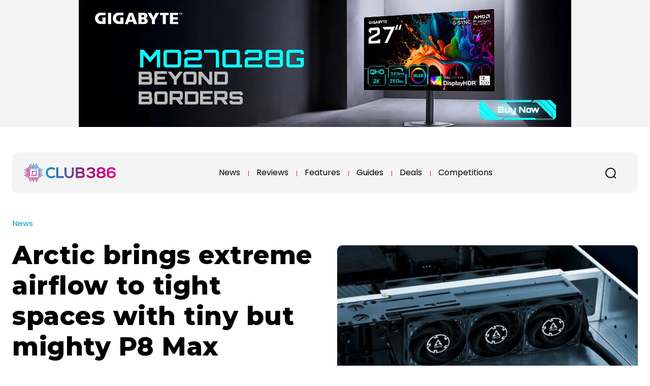

--- FILE ---
content_type: text/html; charset=UTF-8
request_url: https://www.club386.com/arctic-brings-extreme-airflow-to-tight-spaces-with-tiny-but-mighty-p8-max-80mm-pwm-fan/
body_size: 99489
content:
<!doctype html >
<html lang="en-GB">
<head>
    <meta charset="UTF-8" />
    <title>Arctic brings extreme airflow to tight spaces with tiny but mighty P8 Max 80mm PWM fan | Club386</title>
    <meta name="viewport" content="width=device-width, initial-scale=1.0">
    <link rel="pingback" href="https://www.club386.com/xmlrpc.php" />
    <meta name='robots' content='index, follow, max-image-preview:large, max-snippet:-1, max-video-preview:-1' />
<link rel="icon" type="image/png" href="https://club386.com/wp-content/uploads/logos/favicon.png"><link rel="apple-touch-icon" sizes="76x76" href="https://club386.com/wp-content/uploads/logos/bookmarklet-76.png" /><link rel="apple-touch-icon" sizes="120x120" href="https://club386.com/wp-content/uploads/logos/bookmarklet-120.png" /><link rel="apple-touch-icon" sizes="152x152" href="https://club386.com/wp-content/uploads/logos/bookmarklet-152.png" /><link rel="apple-touch-icon" sizes="114x114" href="https://club386.com/wp-content/uploads/logos/bookmarklet-114.png" /><link rel="apple-touch-icon" sizes="144x144" href="https://club386.com/wp-content/uploads/logos/bookmarklet-144.png" />
	<!-- This site is optimized with the Yoast SEO plugin v26.6 - https://yoast.com/wordpress/plugins/seo/ -->
	<meta name="description" content="Intended for 2U server racks, but where else might you have a need for an 80mm blower that can reach speeds of up to 5,000rpm?" />
	<link rel="canonical" href="https://www.club386.com/arctic-brings-extreme-airflow-to-tight-spaces-with-tiny-but-mighty-p8-max-80mm-pwm-fan/" />
	<meta property="og:locale" content="en_GB" />
	<meta property="og:type" content="article" />
	<meta property="og:title" content="Arctic brings extreme airflow to tight spaces with tiny but mighty P8 Max 80mm PWM fan | Club386" />
	<meta property="og:description" content="Intended for 2U server racks, but where else might you have a need for an 80mm blower that can reach speeds of up to 5,000rpm?" />
	<meta property="og:url" content="https://www.club386.com/arctic-brings-extreme-airflow-to-tight-spaces-with-tiny-but-mighty-p8-max-80mm-pwm-fan/" />
	<meta property="og:site_name" content="Club386" />
	<meta property="article:publisher" content="https://www.facebook.com/theclub386" />
	<meta property="article:published_time" content="2023-08-17T14:29:27+00:00" />
	<meta property="article:modified_time" content="2023-08-17T14:29:32+00:00" />
	<meta property="og:image" content="https://www.club386.com/wp-content/uploads/2023/08/Arctic-P8-Max-80mm-PWM-fan-cooling-a-radiator-inside-a-4U-server-rack.jpg" />
	<meta property="og:image:width" content="1000" />
	<meta property="og:image:height" content="560" />
	<meta property="og:image:type" content="image/jpeg" />
	<meta name="author" content="Fahd Temsamani" />
	<meta name="twitter:card" content="summary_large_image" />
	<meta name="twitter:creator" content="@Fahd_Temsamani" />
	<meta name="twitter:site" content="@theclub386" />
	<meta name="twitter:label1" content="Written by" />
	<meta name="twitter:data1" content="Fahd Temsamani" />
	<meta name="twitter:label2" content="Estimated reading time" />
	<meta name="twitter:data2" content="3 minutes" />
	<script type="application/ld+json" class="yoast-schema-graph">{"@context":"https://schema.org","@graph":[{"@type":"Article","@id":"https://www.club386.com/arctic-brings-extreme-airflow-to-tight-spaces-with-tiny-but-mighty-p8-max-80mm-pwm-fan/#article","isPartOf":{"@id":"https://www.club386.com/arctic-brings-extreme-airflow-to-tight-spaces-with-tiny-but-mighty-p8-max-80mm-pwm-fan/"},"author":{"name":"Fahd Temsamani","@id":"https://www.club386.com/#/schema/person/7200e371994bf759dbef7b4f3466f714"},"headline":"Arctic brings extreme airflow to tight spaces with tiny but mighty P8 Max 80mm PWM fan","datePublished":"2023-08-17T14:29:27+00:00","dateModified":"2023-08-17T14:29:32+00:00","mainEntityOfPage":{"@id":"https://www.club386.com/arctic-brings-extreme-airflow-to-tight-spaces-with-tiny-but-mighty-p8-max-80mm-pwm-fan/"},"wordCount":334,"publisher":{"@id":"https://www.club386.com/#organization"},"image":{"@id":"https://www.club386.com/arctic-brings-extreme-airflow-to-tight-spaces-with-tiny-but-mighty-p8-max-80mm-pwm-fan/#primaryimage"},"thumbnailUrl":"https://www.club386.com/wp-content/uploads/2023/08/Arctic-P8-Max-80mm-PWM-fan-cooling-a-radiator-inside-a-4U-server-rack.jpg","keywords":["Arctic","cooling","fan"],"articleSection":["News"],"inLanguage":"en-GB"},{"@type":"WebPage","@id":"https://www.club386.com/arctic-brings-extreme-airflow-to-tight-spaces-with-tiny-but-mighty-p8-max-80mm-pwm-fan/","url":"https://www.club386.com/arctic-brings-extreme-airflow-to-tight-spaces-with-tiny-but-mighty-p8-max-80mm-pwm-fan/","name":"Arctic brings extreme airflow to tight spaces with tiny but mighty P8 Max 80mm PWM fan | Club386","isPartOf":{"@id":"https://www.club386.com/#website"},"primaryImageOfPage":{"@id":"https://www.club386.com/arctic-brings-extreme-airflow-to-tight-spaces-with-tiny-but-mighty-p8-max-80mm-pwm-fan/#primaryimage"},"image":{"@id":"https://www.club386.com/arctic-brings-extreme-airflow-to-tight-spaces-with-tiny-but-mighty-p8-max-80mm-pwm-fan/#primaryimage"},"thumbnailUrl":"https://www.club386.com/wp-content/uploads/2023/08/Arctic-P8-Max-80mm-PWM-fan-cooling-a-radiator-inside-a-4U-server-rack.jpg","datePublished":"2023-08-17T14:29:27+00:00","dateModified":"2023-08-17T14:29:32+00:00","description":"Intended for 2U server racks, but where else might you have a need for an 80mm blower that can reach speeds of up to 5,000rpm?","breadcrumb":{"@id":"https://www.club386.com/arctic-brings-extreme-airflow-to-tight-spaces-with-tiny-but-mighty-p8-max-80mm-pwm-fan/#breadcrumb"},"inLanguage":"en-GB","potentialAction":[{"@type":"ReadAction","target":["https://www.club386.com/arctic-brings-extreme-airflow-to-tight-spaces-with-tiny-but-mighty-p8-max-80mm-pwm-fan/"]}]},{"@type":"ImageObject","inLanguage":"en-GB","@id":"https://www.club386.com/arctic-brings-extreme-airflow-to-tight-spaces-with-tiny-but-mighty-p8-max-80mm-pwm-fan/#primaryimage","url":"https://www.club386.com/wp-content/uploads/2023/08/Arctic-P8-Max-80mm-PWM-fan-cooling-a-radiator-inside-a-4U-server-rack.jpg","contentUrl":"https://www.club386.com/wp-content/uploads/2023/08/Arctic-P8-Max-80mm-PWM-fan-cooling-a-radiator-inside-a-4U-server-rack.jpg","width":1000,"height":560,"caption":"Arctic P8 Max 80mm PWM fan cooling a radiator inside a 4U server rack"},{"@type":"BreadcrumbList","@id":"https://www.club386.com/arctic-brings-extreme-airflow-to-tight-spaces-with-tiny-but-mighty-p8-max-80mm-pwm-fan/#breadcrumb","itemListElement":[{"@type":"ListItem","position":1,"name":"Home","item":"https://www.club386.com/"},{"@type":"ListItem","position":2,"name":"Arctic brings extreme airflow to tight spaces with tiny but mighty P8 Max 80mm PWM fan"}]},{"@type":"WebSite","@id":"https://www.club386.com/#website","url":"https://www.club386.com/","name":"Club386","description":"A classic take on modern tech","publisher":{"@id":"https://www.club386.com/#organization"},"potentialAction":[{"@type":"SearchAction","target":{"@type":"EntryPoint","urlTemplate":"https://www.club386.com/?s={search_term_string}"},"query-input":{"@type":"PropertyValueSpecification","valueRequired":true,"valueName":"search_term_string"}}],"inLanguage":"en-GB"},{"@type":"Organization","@id":"https://www.club386.com/#organization","name":"Club386","url":"https://www.club386.com/","logo":{"@type":"ImageObject","inLanguage":"en-GB","@id":"https://www.club386.com/#/schema/logo/image/","url":"https://www.club386.com/wp-content/uploads/2023/11/organisation-logo.png","contentUrl":"https://www.club386.com/wp-content/uploads/2023/11/organisation-logo.png","width":320,"height":320,"caption":"Club386"},"image":{"@id":"https://www.club386.com/#/schema/logo/image/"},"sameAs":["https://www.facebook.com/theclub386","https://x.com/theclub386","https://www.instagram.com/theclub386"]},{"@type":"Person","@id":"https://www.club386.com/#/schema/person/7200e371994bf759dbef7b4f3466f714","name":"Fahd Temsamani","image":{"@type":"ImageObject","inLanguage":"en-GB","@id":"https://www.club386.com/#/schema/person/image/","url":"https://www.club386.com/wp-content/uploads/2024/10/fahd-avatar-96x96.jpg","contentUrl":"https://www.club386.com/wp-content/uploads/2024/10/fahd-avatar-96x96.jpg","caption":"Fahd Temsamani"},"description":"Senior Writer at Club386, his love for computers began with an IBM running MS-DOS, and he’s been pushing the limits of technology ever since. Known for his overclocking prowess, Fahd once unlocked an extra 1.1GHz from a humble Pentium E5300 - a feat that cemented his reputation as a master tinkerer. Fluent in English, Arabic, and French, his motto when building a new rig is ‘il ne faut rien laisser au hasard.’","sameAs":["https://www.linkedin.com/in/fahd-temsamani-78150b21b/","https://x.com/Fahd_Temsamani"],"url":"https://www.club386.com/author/fahd/"}]}</script>
	<!-- / Yoast SEO plugin. -->


<link rel='dns-prefetch' href='//fonts.googleapis.com' />
<link rel="alternate" type="application/rss+xml" title="Club386 &raquo; Feed" href="https://www.club386.com/feed/" />
<link rel="alternate" type="application/rss+xml" title="Club386 &raquo; Comments Feed" href="https://www.club386.com/comments/feed/" />
<link rel="alternate" title="oEmbed (JSON)" type="application/json+oembed" href="https://www.club386.com/wp-json/oembed/1.0/embed?url=https%3A%2F%2Fwww.club386.com%2Farctic-brings-extreme-airflow-to-tight-spaces-with-tiny-but-mighty-p8-max-80mm-pwm-fan%2F" />
<link rel="alternate" title="oEmbed (XML)" type="text/xml+oembed" href="https://www.club386.com/wp-json/oembed/1.0/embed?url=https%3A%2F%2Fwww.club386.com%2Farctic-brings-extreme-airflow-to-tight-spaces-with-tiny-but-mighty-p8-max-80mm-pwm-fan%2F&#038;format=xml" />
<style id='wp-img-auto-sizes-contain-inline-css' type='text/css'>
img:is([sizes=auto i],[sizes^="auto," i]){contain-intrinsic-size:3000px 1500px}
/*# sourceURL=wp-img-auto-sizes-contain-inline-css */
</style>
<style id='wp-emoji-styles-inline-css' type='text/css'>

	img.wp-smiley, img.emoji {
		display: inline !important;
		border: none !important;
		box-shadow: none !important;
		height: 1em !important;
		width: 1em !important;
		margin: 0 0.07em !important;
		vertical-align: -0.1em !important;
		background: none !important;
		padding: 0 !important;
	}
/*# sourceURL=wp-emoji-styles-inline-css */
</style>
<style id='wp-block-library-inline-css' type='text/css'>
:root{--wp-block-synced-color:#7a00df;--wp-block-synced-color--rgb:122,0,223;--wp-bound-block-color:var(--wp-block-synced-color);--wp-editor-canvas-background:#ddd;--wp-admin-theme-color:#007cba;--wp-admin-theme-color--rgb:0,124,186;--wp-admin-theme-color-darker-10:#006ba1;--wp-admin-theme-color-darker-10--rgb:0,107,160.5;--wp-admin-theme-color-darker-20:#005a87;--wp-admin-theme-color-darker-20--rgb:0,90,135;--wp-admin-border-width-focus:2px}@media (min-resolution:192dpi){:root{--wp-admin-border-width-focus:1.5px}}.wp-element-button{cursor:pointer}:root .has-very-light-gray-background-color{background-color:#eee}:root .has-very-dark-gray-background-color{background-color:#313131}:root .has-very-light-gray-color{color:#eee}:root .has-very-dark-gray-color{color:#313131}:root .has-vivid-green-cyan-to-vivid-cyan-blue-gradient-background{background:linear-gradient(135deg,#00d084,#0693e3)}:root .has-purple-crush-gradient-background{background:linear-gradient(135deg,#34e2e4,#4721fb 50%,#ab1dfe)}:root .has-hazy-dawn-gradient-background{background:linear-gradient(135deg,#faaca8,#dad0ec)}:root .has-subdued-olive-gradient-background{background:linear-gradient(135deg,#fafae1,#67a671)}:root .has-atomic-cream-gradient-background{background:linear-gradient(135deg,#fdd79a,#004a59)}:root .has-nightshade-gradient-background{background:linear-gradient(135deg,#330968,#31cdcf)}:root .has-midnight-gradient-background{background:linear-gradient(135deg,#020381,#2874fc)}:root{--wp--preset--font-size--normal:16px;--wp--preset--font-size--huge:42px}.has-regular-font-size{font-size:1em}.has-larger-font-size{font-size:2.625em}.has-normal-font-size{font-size:var(--wp--preset--font-size--normal)}.has-huge-font-size{font-size:var(--wp--preset--font-size--huge)}.has-text-align-center{text-align:center}.has-text-align-left{text-align:left}.has-text-align-right{text-align:right}.has-fit-text{white-space:nowrap!important}#end-resizable-editor-section{display:none}.aligncenter{clear:both}.items-justified-left{justify-content:flex-start}.items-justified-center{justify-content:center}.items-justified-right{justify-content:flex-end}.items-justified-space-between{justify-content:space-between}.screen-reader-text{border:0;clip-path:inset(50%);height:1px;margin:-1px;overflow:hidden;padding:0;position:absolute;width:1px;word-wrap:normal!important}.screen-reader-text:focus{background-color:#ddd;clip-path:none;color:#444;display:block;font-size:1em;height:auto;left:5px;line-height:normal;padding:15px 23px 14px;text-decoration:none;top:5px;width:auto;z-index:100000}html :where(.has-border-color){border-style:solid}html :where([style*=border-top-color]){border-top-style:solid}html :where([style*=border-right-color]){border-right-style:solid}html :where([style*=border-bottom-color]){border-bottom-style:solid}html :where([style*=border-left-color]){border-left-style:solid}html :where([style*=border-width]){border-style:solid}html :where([style*=border-top-width]){border-top-style:solid}html :where([style*=border-right-width]){border-right-style:solid}html :where([style*=border-bottom-width]){border-bottom-style:solid}html :where([style*=border-left-width]){border-left-style:solid}html :where(img[class*=wp-image-]){height:auto;max-width:100%}:where(figure){margin:0 0 1em}html :where(.is-position-sticky){--wp-admin--admin-bar--position-offset:var(--wp-admin--admin-bar--height,0px)}@media screen and (max-width:600px){html :where(.is-position-sticky){--wp-admin--admin-bar--position-offset:0px}}

/*# sourceURL=wp-block-library-inline-css */
</style><style id='wp-block-button-inline-css' type='text/css'>
.wp-block-button__link{align-content:center;box-sizing:border-box;cursor:pointer;display:inline-block;height:100%;text-align:center;word-break:break-word}.wp-block-button__link.aligncenter{text-align:center}.wp-block-button__link.alignright{text-align:right}:where(.wp-block-button__link){border-radius:9999px;box-shadow:none;padding:calc(.667em + 2px) calc(1.333em + 2px);text-decoration:none}.wp-block-button[style*=text-decoration] .wp-block-button__link{text-decoration:inherit}.wp-block-buttons>.wp-block-button.has-custom-width{max-width:none}.wp-block-buttons>.wp-block-button.has-custom-width .wp-block-button__link{width:100%}.wp-block-buttons>.wp-block-button.has-custom-font-size .wp-block-button__link{font-size:inherit}.wp-block-buttons>.wp-block-button.wp-block-button__width-25{width:calc(25% - var(--wp--style--block-gap, .5em)*.75)}.wp-block-buttons>.wp-block-button.wp-block-button__width-50{width:calc(50% - var(--wp--style--block-gap, .5em)*.5)}.wp-block-buttons>.wp-block-button.wp-block-button__width-75{width:calc(75% - var(--wp--style--block-gap, .5em)*.25)}.wp-block-buttons>.wp-block-button.wp-block-button__width-100{flex-basis:100%;width:100%}.wp-block-buttons.is-vertical>.wp-block-button.wp-block-button__width-25{width:25%}.wp-block-buttons.is-vertical>.wp-block-button.wp-block-button__width-50{width:50%}.wp-block-buttons.is-vertical>.wp-block-button.wp-block-button__width-75{width:75%}.wp-block-button.is-style-squared,.wp-block-button__link.wp-block-button.is-style-squared{border-radius:0}.wp-block-button.no-border-radius,.wp-block-button__link.no-border-radius{border-radius:0!important}:root :where(.wp-block-button .wp-block-button__link.is-style-outline),:root :where(.wp-block-button.is-style-outline>.wp-block-button__link){border:2px solid;padding:.667em 1.333em}:root :where(.wp-block-button .wp-block-button__link.is-style-outline:not(.has-text-color)),:root :where(.wp-block-button.is-style-outline>.wp-block-button__link:not(.has-text-color)){color:currentColor}:root :where(.wp-block-button .wp-block-button__link.is-style-outline:not(.has-background)),:root :where(.wp-block-button.is-style-outline>.wp-block-button__link:not(.has-background)){background-color:initial;background-image:none}
/*# sourceURL=https://www.club386.com/wp-includes/blocks/button/style.min.css */
</style>
<style id='wp-block-gallery-inline-css' type='text/css'>
.blocks-gallery-grid:not(.has-nested-images),.wp-block-gallery:not(.has-nested-images){display:flex;flex-wrap:wrap;list-style-type:none;margin:0;padding:0}.blocks-gallery-grid:not(.has-nested-images) .blocks-gallery-image,.blocks-gallery-grid:not(.has-nested-images) .blocks-gallery-item,.wp-block-gallery:not(.has-nested-images) .blocks-gallery-image,.wp-block-gallery:not(.has-nested-images) .blocks-gallery-item{display:flex;flex-direction:column;flex-grow:1;justify-content:center;margin:0 1em 1em 0;position:relative;width:calc(50% - 1em)}.blocks-gallery-grid:not(.has-nested-images) .blocks-gallery-image:nth-of-type(2n),.blocks-gallery-grid:not(.has-nested-images) .blocks-gallery-item:nth-of-type(2n),.wp-block-gallery:not(.has-nested-images) .blocks-gallery-image:nth-of-type(2n),.wp-block-gallery:not(.has-nested-images) .blocks-gallery-item:nth-of-type(2n){margin-right:0}.blocks-gallery-grid:not(.has-nested-images) .blocks-gallery-image figure,.blocks-gallery-grid:not(.has-nested-images) .blocks-gallery-item figure,.wp-block-gallery:not(.has-nested-images) .blocks-gallery-image figure,.wp-block-gallery:not(.has-nested-images) .blocks-gallery-item figure{align-items:flex-end;display:flex;height:100%;justify-content:flex-start;margin:0}.blocks-gallery-grid:not(.has-nested-images) .blocks-gallery-image img,.blocks-gallery-grid:not(.has-nested-images) .blocks-gallery-item img,.wp-block-gallery:not(.has-nested-images) .blocks-gallery-image img,.wp-block-gallery:not(.has-nested-images) .blocks-gallery-item img{display:block;height:auto;max-width:100%;width:auto}.blocks-gallery-grid:not(.has-nested-images) .blocks-gallery-image figcaption,.blocks-gallery-grid:not(.has-nested-images) .blocks-gallery-item figcaption,.wp-block-gallery:not(.has-nested-images) .blocks-gallery-image figcaption,.wp-block-gallery:not(.has-nested-images) .blocks-gallery-item figcaption{background:linear-gradient(0deg,#000000b3,#0000004d 70%,#0000);bottom:0;box-sizing:border-box;color:#fff;font-size:.8em;margin:0;max-height:100%;overflow:auto;padding:3em .77em .7em;position:absolute;text-align:center;width:100%;z-index:2}.blocks-gallery-grid:not(.has-nested-images) .blocks-gallery-image figcaption img,.blocks-gallery-grid:not(.has-nested-images) .blocks-gallery-item figcaption img,.wp-block-gallery:not(.has-nested-images) .blocks-gallery-image figcaption img,.wp-block-gallery:not(.has-nested-images) .blocks-gallery-item figcaption img{display:inline}.blocks-gallery-grid:not(.has-nested-images) figcaption,.wp-block-gallery:not(.has-nested-images) figcaption{flex-grow:1}.blocks-gallery-grid:not(.has-nested-images).is-cropped .blocks-gallery-image a,.blocks-gallery-grid:not(.has-nested-images).is-cropped .blocks-gallery-image img,.blocks-gallery-grid:not(.has-nested-images).is-cropped .blocks-gallery-item a,.blocks-gallery-grid:not(.has-nested-images).is-cropped .blocks-gallery-item img,.wp-block-gallery:not(.has-nested-images).is-cropped .blocks-gallery-image a,.wp-block-gallery:not(.has-nested-images).is-cropped .blocks-gallery-image img,.wp-block-gallery:not(.has-nested-images).is-cropped .blocks-gallery-item a,.wp-block-gallery:not(.has-nested-images).is-cropped .blocks-gallery-item img{flex:1;height:100%;object-fit:cover;width:100%}.blocks-gallery-grid:not(.has-nested-images).columns-1 .blocks-gallery-image,.blocks-gallery-grid:not(.has-nested-images).columns-1 .blocks-gallery-item,.wp-block-gallery:not(.has-nested-images).columns-1 .blocks-gallery-image,.wp-block-gallery:not(.has-nested-images).columns-1 .blocks-gallery-item{margin-right:0;width:100%}@media (min-width:600px){.blocks-gallery-grid:not(.has-nested-images).columns-3 .blocks-gallery-image,.blocks-gallery-grid:not(.has-nested-images).columns-3 .blocks-gallery-item,.wp-block-gallery:not(.has-nested-images).columns-3 .blocks-gallery-image,.wp-block-gallery:not(.has-nested-images).columns-3 .blocks-gallery-item{margin-right:1em;width:calc(33.33333% - .66667em)}.blocks-gallery-grid:not(.has-nested-images).columns-4 .blocks-gallery-image,.blocks-gallery-grid:not(.has-nested-images).columns-4 .blocks-gallery-item,.wp-block-gallery:not(.has-nested-images).columns-4 .blocks-gallery-image,.wp-block-gallery:not(.has-nested-images).columns-4 .blocks-gallery-item{margin-right:1em;width:calc(25% - .75em)}.blocks-gallery-grid:not(.has-nested-images).columns-5 .blocks-gallery-image,.blocks-gallery-grid:not(.has-nested-images).columns-5 .blocks-gallery-item,.wp-block-gallery:not(.has-nested-images).columns-5 .blocks-gallery-image,.wp-block-gallery:not(.has-nested-images).columns-5 .blocks-gallery-item{margin-right:1em;width:calc(20% - .8em)}.blocks-gallery-grid:not(.has-nested-images).columns-6 .blocks-gallery-image,.blocks-gallery-grid:not(.has-nested-images).columns-6 .blocks-gallery-item,.wp-block-gallery:not(.has-nested-images).columns-6 .blocks-gallery-image,.wp-block-gallery:not(.has-nested-images).columns-6 .blocks-gallery-item{margin-right:1em;width:calc(16.66667% - .83333em)}.blocks-gallery-grid:not(.has-nested-images).columns-7 .blocks-gallery-image,.blocks-gallery-grid:not(.has-nested-images).columns-7 .blocks-gallery-item,.wp-block-gallery:not(.has-nested-images).columns-7 .blocks-gallery-image,.wp-block-gallery:not(.has-nested-images).columns-7 .blocks-gallery-item{margin-right:1em;width:calc(14.28571% - .85714em)}.blocks-gallery-grid:not(.has-nested-images).columns-8 .blocks-gallery-image,.blocks-gallery-grid:not(.has-nested-images).columns-8 .blocks-gallery-item,.wp-block-gallery:not(.has-nested-images).columns-8 .blocks-gallery-image,.wp-block-gallery:not(.has-nested-images).columns-8 .blocks-gallery-item{margin-right:1em;width:calc(12.5% - .875em)}.blocks-gallery-grid:not(.has-nested-images).columns-1 .blocks-gallery-image:nth-of-type(1n),.blocks-gallery-grid:not(.has-nested-images).columns-1 .blocks-gallery-item:nth-of-type(1n),.blocks-gallery-grid:not(.has-nested-images).columns-2 .blocks-gallery-image:nth-of-type(2n),.blocks-gallery-grid:not(.has-nested-images).columns-2 .blocks-gallery-item:nth-of-type(2n),.blocks-gallery-grid:not(.has-nested-images).columns-3 .blocks-gallery-image:nth-of-type(3n),.blocks-gallery-grid:not(.has-nested-images).columns-3 .blocks-gallery-item:nth-of-type(3n),.blocks-gallery-grid:not(.has-nested-images).columns-4 .blocks-gallery-image:nth-of-type(4n),.blocks-gallery-grid:not(.has-nested-images).columns-4 .blocks-gallery-item:nth-of-type(4n),.blocks-gallery-grid:not(.has-nested-images).columns-5 .blocks-gallery-image:nth-of-type(5n),.blocks-gallery-grid:not(.has-nested-images).columns-5 .blocks-gallery-item:nth-of-type(5n),.blocks-gallery-grid:not(.has-nested-images).columns-6 .blocks-gallery-image:nth-of-type(6n),.blocks-gallery-grid:not(.has-nested-images).columns-6 .blocks-gallery-item:nth-of-type(6n),.blocks-gallery-grid:not(.has-nested-images).columns-7 .blocks-gallery-image:nth-of-type(7n),.blocks-gallery-grid:not(.has-nested-images).columns-7 .blocks-gallery-item:nth-of-type(7n),.blocks-gallery-grid:not(.has-nested-images).columns-8 .blocks-gallery-image:nth-of-type(8n),.blocks-gallery-grid:not(.has-nested-images).columns-8 .blocks-gallery-item:nth-of-type(8n),.wp-block-gallery:not(.has-nested-images).columns-1 .blocks-gallery-image:nth-of-type(1n),.wp-block-gallery:not(.has-nested-images).columns-1 .blocks-gallery-item:nth-of-type(1n),.wp-block-gallery:not(.has-nested-images).columns-2 .blocks-gallery-image:nth-of-type(2n),.wp-block-gallery:not(.has-nested-images).columns-2 .blocks-gallery-item:nth-of-type(2n),.wp-block-gallery:not(.has-nested-images).columns-3 .blocks-gallery-image:nth-of-type(3n),.wp-block-gallery:not(.has-nested-images).columns-3 .blocks-gallery-item:nth-of-type(3n),.wp-block-gallery:not(.has-nested-images).columns-4 .blocks-gallery-image:nth-of-type(4n),.wp-block-gallery:not(.has-nested-images).columns-4 .blocks-gallery-item:nth-of-type(4n),.wp-block-gallery:not(.has-nested-images).columns-5 .blocks-gallery-image:nth-of-type(5n),.wp-block-gallery:not(.has-nested-images).columns-5 .blocks-gallery-item:nth-of-type(5n),.wp-block-gallery:not(.has-nested-images).columns-6 .blocks-gallery-image:nth-of-type(6n),.wp-block-gallery:not(.has-nested-images).columns-6 .blocks-gallery-item:nth-of-type(6n),.wp-block-gallery:not(.has-nested-images).columns-7 .blocks-gallery-image:nth-of-type(7n),.wp-block-gallery:not(.has-nested-images).columns-7 .blocks-gallery-item:nth-of-type(7n),.wp-block-gallery:not(.has-nested-images).columns-8 .blocks-gallery-image:nth-of-type(8n),.wp-block-gallery:not(.has-nested-images).columns-8 .blocks-gallery-item:nth-of-type(8n){margin-right:0}}.blocks-gallery-grid:not(.has-nested-images) .blocks-gallery-image:last-child,.blocks-gallery-grid:not(.has-nested-images) .blocks-gallery-item:last-child,.wp-block-gallery:not(.has-nested-images) .blocks-gallery-image:last-child,.wp-block-gallery:not(.has-nested-images) .blocks-gallery-item:last-child{margin-right:0}.blocks-gallery-grid:not(.has-nested-images).alignleft,.blocks-gallery-grid:not(.has-nested-images).alignright,.wp-block-gallery:not(.has-nested-images).alignleft,.wp-block-gallery:not(.has-nested-images).alignright{max-width:420px;width:100%}.blocks-gallery-grid:not(.has-nested-images).aligncenter .blocks-gallery-item figure,.wp-block-gallery:not(.has-nested-images).aligncenter .blocks-gallery-item figure{justify-content:center}.wp-block-gallery:not(.is-cropped) .blocks-gallery-item{align-self:flex-start}figure.wp-block-gallery.has-nested-images{align-items:normal}.wp-block-gallery.has-nested-images figure.wp-block-image:not(#individual-image){margin:0;width:calc(50% - var(--wp--style--unstable-gallery-gap, 16px)/2)}.wp-block-gallery.has-nested-images figure.wp-block-image{box-sizing:border-box;display:flex;flex-direction:column;flex-grow:1;justify-content:center;max-width:100%;position:relative}.wp-block-gallery.has-nested-images figure.wp-block-image>a,.wp-block-gallery.has-nested-images figure.wp-block-image>div{flex-direction:column;flex-grow:1;margin:0}.wp-block-gallery.has-nested-images figure.wp-block-image img{display:block;height:auto;max-width:100%!important;width:auto}.wp-block-gallery.has-nested-images figure.wp-block-image figcaption,.wp-block-gallery.has-nested-images figure.wp-block-image:has(figcaption):before{bottom:0;left:0;max-height:100%;position:absolute;right:0}.wp-block-gallery.has-nested-images figure.wp-block-image:has(figcaption):before{backdrop-filter:blur(3px);content:"";height:100%;-webkit-mask-image:linear-gradient(0deg,#000 20%,#0000);mask-image:linear-gradient(0deg,#000 20%,#0000);max-height:40%;pointer-events:none}.wp-block-gallery.has-nested-images figure.wp-block-image figcaption{box-sizing:border-box;color:#fff;font-size:13px;margin:0;overflow:auto;padding:1em;text-align:center;text-shadow:0 0 1.5px #000}.wp-block-gallery.has-nested-images figure.wp-block-image figcaption::-webkit-scrollbar{height:12px;width:12px}.wp-block-gallery.has-nested-images figure.wp-block-image figcaption::-webkit-scrollbar-track{background-color:initial}.wp-block-gallery.has-nested-images figure.wp-block-image figcaption::-webkit-scrollbar-thumb{background-clip:padding-box;background-color:initial;border:3px solid #0000;border-radius:8px}.wp-block-gallery.has-nested-images figure.wp-block-image figcaption:focus-within::-webkit-scrollbar-thumb,.wp-block-gallery.has-nested-images figure.wp-block-image figcaption:focus::-webkit-scrollbar-thumb,.wp-block-gallery.has-nested-images figure.wp-block-image figcaption:hover::-webkit-scrollbar-thumb{background-color:#fffc}.wp-block-gallery.has-nested-images figure.wp-block-image figcaption{scrollbar-color:#0000 #0000;scrollbar-gutter:stable both-edges;scrollbar-width:thin}.wp-block-gallery.has-nested-images figure.wp-block-image figcaption:focus,.wp-block-gallery.has-nested-images figure.wp-block-image figcaption:focus-within,.wp-block-gallery.has-nested-images figure.wp-block-image figcaption:hover{scrollbar-color:#fffc #0000}.wp-block-gallery.has-nested-images figure.wp-block-image figcaption{will-change:transform}@media (hover:none){.wp-block-gallery.has-nested-images figure.wp-block-image figcaption{scrollbar-color:#fffc #0000}}.wp-block-gallery.has-nested-images figure.wp-block-image figcaption{background:linear-gradient(0deg,#0006,#0000)}.wp-block-gallery.has-nested-images figure.wp-block-image figcaption img{display:inline}.wp-block-gallery.has-nested-images figure.wp-block-image figcaption a{color:inherit}.wp-block-gallery.has-nested-images figure.wp-block-image.has-custom-border img{box-sizing:border-box}.wp-block-gallery.has-nested-images figure.wp-block-image.has-custom-border>a,.wp-block-gallery.has-nested-images figure.wp-block-image.has-custom-border>div,.wp-block-gallery.has-nested-images figure.wp-block-image.is-style-rounded>a,.wp-block-gallery.has-nested-images figure.wp-block-image.is-style-rounded>div{flex:1 1 auto}.wp-block-gallery.has-nested-images figure.wp-block-image.has-custom-border figcaption,.wp-block-gallery.has-nested-images figure.wp-block-image.is-style-rounded figcaption{background:none;color:inherit;flex:initial;margin:0;padding:10px 10px 9px;position:relative;text-shadow:none}.wp-block-gallery.has-nested-images figure.wp-block-image.has-custom-border:before,.wp-block-gallery.has-nested-images figure.wp-block-image.is-style-rounded:before{content:none}.wp-block-gallery.has-nested-images figcaption{flex-basis:100%;flex-grow:1;text-align:center}.wp-block-gallery.has-nested-images:not(.is-cropped) figure.wp-block-image:not(#individual-image){margin-bottom:auto;margin-top:0}.wp-block-gallery.has-nested-images.is-cropped figure.wp-block-image:not(#individual-image){align-self:inherit}.wp-block-gallery.has-nested-images.is-cropped figure.wp-block-image:not(#individual-image)>a,.wp-block-gallery.has-nested-images.is-cropped figure.wp-block-image:not(#individual-image)>div:not(.components-drop-zone){display:flex}.wp-block-gallery.has-nested-images.is-cropped figure.wp-block-image:not(#individual-image) a,.wp-block-gallery.has-nested-images.is-cropped figure.wp-block-image:not(#individual-image) img{flex:1 0 0%;height:100%;object-fit:cover;width:100%}.wp-block-gallery.has-nested-images.columns-1 figure.wp-block-image:not(#individual-image){width:100%}@media (min-width:600px){.wp-block-gallery.has-nested-images.columns-3 figure.wp-block-image:not(#individual-image){width:calc(33.33333% - var(--wp--style--unstable-gallery-gap, 16px)*.66667)}.wp-block-gallery.has-nested-images.columns-4 figure.wp-block-image:not(#individual-image){width:calc(25% - var(--wp--style--unstable-gallery-gap, 16px)*.75)}.wp-block-gallery.has-nested-images.columns-5 figure.wp-block-image:not(#individual-image){width:calc(20% - var(--wp--style--unstable-gallery-gap, 16px)*.8)}.wp-block-gallery.has-nested-images.columns-6 figure.wp-block-image:not(#individual-image){width:calc(16.66667% - var(--wp--style--unstable-gallery-gap, 16px)*.83333)}.wp-block-gallery.has-nested-images.columns-7 figure.wp-block-image:not(#individual-image){width:calc(14.28571% - var(--wp--style--unstable-gallery-gap, 16px)*.85714)}.wp-block-gallery.has-nested-images.columns-8 figure.wp-block-image:not(#individual-image){width:calc(12.5% - var(--wp--style--unstable-gallery-gap, 16px)*.875)}.wp-block-gallery.has-nested-images.columns-default figure.wp-block-image:not(#individual-image){width:calc(33.33% - var(--wp--style--unstable-gallery-gap, 16px)*.66667)}.wp-block-gallery.has-nested-images.columns-default figure.wp-block-image:not(#individual-image):first-child:nth-last-child(2),.wp-block-gallery.has-nested-images.columns-default figure.wp-block-image:not(#individual-image):first-child:nth-last-child(2)~figure.wp-block-image:not(#individual-image){width:calc(50% - var(--wp--style--unstable-gallery-gap, 16px)*.5)}.wp-block-gallery.has-nested-images.columns-default figure.wp-block-image:not(#individual-image):first-child:last-child{width:100%}}.wp-block-gallery.has-nested-images.alignleft,.wp-block-gallery.has-nested-images.alignright{max-width:420px;width:100%}.wp-block-gallery.has-nested-images.aligncenter{justify-content:center}
/*# sourceURL=https://www.club386.com/wp-includes/blocks/gallery/style.min.css */
</style>
<style id='wp-block-image-inline-css' type='text/css'>
.wp-block-image>a,.wp-block-image>figure>a{display:inline-block}.wp-block-image img{box-sizing:border-box;height:auto;max-width:100%;vertical-align:bottom}@media not (prefers-reduced-motion){.wp-block-image img.hide{visibility:hidden}.wp-block-image img.show{animation:show-content-image .4s}}.wp-block-image[style*=border-radius] img,.wp-block-image[style*=border-radius]>a{border-radius:inherit}.wp-block-image.has-custom-border img{box-sizing:border-box}.wp-block-image.aligncenter{text-align:center}.wp-block-image.alignfull>a,.wp-block-image.alignwide>a{width:100%}.wp-block-image.alignfull img,.wp-block-image.alignwide img{height:auto;width:100%}.wp-block-image .aligncenter,.wp-block-image .alignleft,.wp-block-image .alignright,.wp-block-image.aligncenter,.wp-block-image.alignleft,.wp-block-image.alignright{display:table}.wp-block-image .aligncenter>figcaption,.wp-block-image .alignleft>figcaption,.wp-block-image .alignright>figcaption,.wp-block-image.aligncenter>figcaption,.wp-block-image.alignleft>figcaption,.wp-block-image.alignright>figcaption{caption-side:bottom;display:table-caption}.wp-block-image .alignleft{float:left;margin:.5em 1em .5em 0}.wp-block-image .alignright{float:right;margin:.5em 0 .5em 1em}.wp-block-image .aligncenter{margin-left:auto;margin-right:auto}.wp-block-image :where(figcaption){margin-bottom:1em;margin-top:.5em}.wp-block-image.is-style-circle-mask img{border-radius:9999px}@supports ((-webkit-mask-image:none) or (mask-image:none)) or (-webkit-mask-image:none){.wp-block-image.is-style-circle-mask img{border-radius:0;-webkit-mask-image:url('data:image/svg+xml;utf8,<svg viewBox="0 0 100 100" xmlns="http://www.w3.org/2000/svg"><circle cx="50" cy="50" r="50"/></svg>');mask-image:url('data:image/svg+xml;utf8,<svg viewBox="0 0 100 100" xmlns="http://www.w3.org/2000/svg"><circle cx="50" cy="50" r="50"/></svg>');mask-mode:alpha;-webkit-mask-position:center;mask-position:center;-webkit-mask-repeat:no-repeat;mask-repeat:no-repeat;-webkit-mask-size:contain;mask-size:contain}}:root :where(.wp-block-image.is-style-rounded img,.wp-block-image .is-style-rounded img){border-radius:9999px}.wp-block-image figure{margin:0}.wp-lightbox-container{display:flex;flex-direction:column;position:relative}.wp-lightbox-container img{cursor:zoom-in}.wp-lightbox-container img:hover+button{opacity:1}.wp-lightbox-container button{align-items:center;backdrop-filter:blur(16px) saturate(180%);background-color:#5a5a5a40;border:none;border-radius:4px;cursor:zoom-in;display:flex;height:20px;justify-content:center;opacity:0;padding:0;position:absolute;right:16px;text-align:center;top:16px;width:20px;z-index:100}@media not (prefers-reduced-motion){.wp-lightbox-container button{transition:opacity .2s ease}}.wp-lightbox-container button:focus-visible{outline:3px auto #5a5a5a40;outline:3px auto -webkit-focus-ring-color;outline-offset:3px}.wp-lightbox-container button:hover{cursor:pointer;opacity:1}.wp-lightbox-container button:focus{opacity:1}.wp-lightbox-container button:focus,.wp-lightbox-container button:hover,.wp-lightbox-container button:not(:hover):not(:active):not(.has-background){background-color:#5a5a5a40;border:none}.wp-lightbox-overlay{box-sizing:border-box;cursor:zoom-out;height:100vh;left:0;overflow:hidden;position:fixed;top:0;visibility:hidden;width:100%;z-index:100000}.wp-lightbox-overlay .close-button{align-items:center;cursor:pointer;display:flex;justify-content:center;min-height:40px;min-width:40px;padding:0;position:absolute;right:calc(env(safe-area-inset-right) + 16px);top:calc(env(safe-area-inset-top) + 16px);z-index:5000000}.wp-lightbox-overlay .close-button:focus,.wp-lightbox-overlay .close-button:hover,.wp-lightbox-overlay .close-button:not(:hover):not(:active):not(.has-background){background:none;border:none}.wp-lightbox-overlay .lightbox-image-container{height:var(--wp--lightbox-container-height);left:50%;overflow:hidden;position:absolute;top:50%;transform:translate(-50%,-50%);transform-origin:top left;width:var(--wp--lightbox-container-width);z-index:9999999999}.wp-lightbox-overlay .wp-block-image{align-items:center;box-sizing:border-box;display:flex;height:100%;justify-content:center;margin:0;position:relative;transform-origin:0 0;width:100%;z-index:3000000}.wp-lightbox-overlay .wp-block-image img{height:var(--wp--lightbox-image-height);min-height:var(--wp--lightbox-image-height);min-width:var(--wp--lightbox-image-width);width:var(--wp--lightbox-image-width)}.wp-lightbox-overlay .wp-block-image figcaption{display:none}.wp-lightbox-overlay button{background:none;border:none}.wp-lightbox-overlay .scrim{background-color:#fff;height:100%;opacity:.9;position:absolute;width:100%;z-index:2000000}.wp-lightbox-overlay.active{visibility:visible}@media not (prefers-reduced-motion){.wp-lightbox-overlay.active{animation:turn-on-visibility .25s both}.wp-lightbox-overlay.active img{animation:turn-on-visibility .35s both}.wp-lightbox-overlay.show-closing-animation:not(.active){animation:turn-off-visibility .35s both}.wp-lightbox-overlay.show-closing-animation:not(.active) img{animation:turn-off-visibility .25s both}.wp-lightbox-overlay.zoom.active{animation:none;opacity:1;visibility:visible}.wp-lightbox-overlay.zoom.active .lightbox-image-container{animation:lightbox-zoom-in .4s}.wp-lightbox-overlay.zoom.active .lightbox-image-container img{animation:none}.wp-lightbox-overlay.zoom.active .scrim{animation:turn-on-visibility .4s forwards}.wp-lightbox-overlay.zoom.show-closing-animation:not(.active){animation:none}.wp-lightbox-overlay.zoom.show-closing-animation:not(.active) .lightbox-image-container{animation:lightbox-zoom-out .4s}.wp-lightbox-overlay.zoom.show-closing-animation:not(.active) .lightbox-image-container img{animation:none}.wp-lightbox-overlay.zoom.show-closing-animation:not(.active) .scrim{animation:turn-off-visibility .4s forwards}}@keyframes show-content-image{0%{visibility:hidden}99%{visibility:hidden}to{visibility:visible}}@keyframes turn-on-visibility{0%{opacity:0}to{opacity:1}}@keyframes turn-off-visibility{0%{opacity:1;visibility:visible}99%{opacity:0;visibility:visible}to{opacity:0;visibility:hidden}}@keyframes lightbox-zoom-in{0%{transform:translate(calc((-100vw + var(--wp--lightbox-scrollbar-width))/2 + var(--wp--lightbox-initial-left-position)),calc(-50vh + var(--wp--lightbox-initial-top-position))) scale(var(--wp--lightbox-scale))}to{transform:translate(-50%,-50%) scale(1)}}@keyframes lightbox-zoom-out{0%{transform:translate(-50%,-50%) scale(1);visibility:visible}99%{visibility:visible}to{transform:translate(calc((-100vw + var(--wp--lightbox-scrollbar-width))/2 + var(--wp--lightbox-initial-left-position)),calc(-50vh + var(--wp--lightbox-initial-top-position))) scale(var(--wp--lightbox-scale));visibility:hidden}}
/*# sourceURL=https://www.club386.com/wp-includes/blocks/image/style.min.css */
</style>
<style id='wp-block-buttons-inline-css' type='text/css'>
.wp-block-buttons{box-sizing:border-box}.wp-block-buttons.is-vertical{flex-direction:column}.wp-block-buttons.is-vertical>.wp-block-button:last-child{margin-bottom:0}.wp-block-buttons>.wp-block-button{display:inline-block;margin:0}.wp-block-buttons.is-content-justification-left{justify-content:flex-start}.wp-block-buttons.is-content-justification-left.is-vertical{align-items:flex-start}.wp-block-buttons.is-content-justification-center{justify-content:center}.wp-block-buttons.is-content-justification-center.is-vertical{align-items:center}.wp-block-buttons.is-content-justification-right{justify-content:flex-end}.wp-block-buttons.is-content-justification-right.is-vertical{align-items:flex-end}.wp-block-buttons.is-content-justification-space-between{justify-content:space-between}.wp-block-buttons.aligncenter{text-align:center}.wp-block-buttons:not(.is-content-justification-space-between,.is-content-justification-right,.is-content-justification-left,.is-content-justification-center) .wp-block-button.aligncenter{margin-left:auto;margin-right:auto;width:100%}.wp-block-buttons[style*=text-decoration] .wp-block-button,.wp-block-buttons[style*=text-decoration] .wp-block-button__link{text-decoration:inherit}.wp-block-buttons.has-custom-font-size .wp-block-button__link{font-size:inherit}.wp-block-buttons .wp-block-button__link{width:100%}.wp-block-button.aligncenter{text-align:center}
/*# sourceURL=https://www.club386.com/wp-includes/blocks/buttons/style.min.css */
</style>
<style id='wp-block-columns-inline-css' type='text/css'>
.wp-block-columns{box-sizing:border-box;display:flex;flex-wrap:wrap!important}@media (min-width:782px){.wp-block-columns{flex-wrap:nowrap!important}}.wp-block-columns{align-items:normal!important}.wp-block-columns.are-vertically-aligned-top{align-items:flex-start}.wp-block-columns.are-vertically-aligned-center{align-items:center}.wp-block-columns.are-vertically-aligned-bottom{align-items:flex-end}@media (max-width:781px){.wp-block-columns:not(.is-not-stacked-on-mobile)>.wp-block-column{flex-basis:100%!important}}@media (min-width:782px){.wp-block-columns:not(.is-not-stacked-on-mobile)>.wp-block-column{flex-basis:0;flex-grow:1}.wp-block-columns:not(.is-not-stacked-on-mobile)>.wp-block-column[style*=flex-basis]{flex-grow:0}}.wp-block-columns.is-not-stacked-on-mobile{flex-wrap:nowrap!important}.wp-block-columns.is-not-stacked-on-mobile>.wp-block-column{flex-basis:0;flex-grow:1}.wp-block-columns.is-not-stacked-on-mobile>.wp-block-column[style*=flex-basis]{flex-grow:0}:where(.wp-block-columns){margin-bottom:1.75em}:where(.wp-block-columns.has-background){padding:1.25em 2.375em}.wp-block-column{flex-grow:1;min-width:0;overflow-wrap:break-word;word-break:break-word}.wp-block-column.is-vertically-aligned-top{align-self:flex-start}.wp-block-column.is-vertically-aligned-center{align-self:center}.wp-block-column.is-vertically-aligned-bottom{align-self:flex-end}.wp-block-column.is-vertically-aligned-stretch{align-self:stretch}.wp-block-column.is-vertically-aligned-bottom,.wp-block-column.is-vertically-aligned-center,.wp-block-column.is-vertically-aligned-top{width:100%}
/*# sourceURL=https://www.club386.com/wp-includes/blocks/columns/style.min.css */
</style>
<style id='wp-block-group-inline-css' type='text/css'>
.wp-block-group{box-sizing:border-box}:where(.wp-block-group.wp-block-group-is-layout-constrained){position:relative}
/*# sourceURL=https://www.club386.com/wp-includes/blocks/group/style.min.css */
</style>
<style id='wp-block-paragraph-inline-css' type='text/css'>
.is-small-text{font-size:.875em}.is-regular-text{font-size:1em}.is-large-text{font-size:2.25em}.is-larger-text{font-size:3em}.has-drop-cap:not(:focus):first-letter{float:left;font-size:8.4em;font-style:normal;font-weight:100;line-height:.68;margin:.05em .1em 0 0;text-transform:uppercase}body.rtl .has-drop-cap:not(:focus):first-letter{float:none;margin-left:.1em}p.has-drop-cap.has-background{overflow:hidden}:root :where(p.has-background){padding:1.25em 2.375em}:where(p.has-text-color:not(.has-link-color)) a{color:inherit}p.has-text-align-left[style*="writing-mode:vertical-lr"],p.has-text-align-right[style*="writing-mode:vertical-rl"]{rotate:180deg}
/*# sourceURL=https://www.club386.com/wp-includes/blocks/paragraph/style.min.css */
</style>
<style id='wp-block-separator-inline-css' type='text/css'>
@charset "UTF-8";.wp-block-separator{border:none;border-top:2px solid}:root :where(.wp-block-separator.is-style-dots){height:auto;line-height:1;text-align:center}:root :where(.wp-block-separator.is-style-dots):before{color:currentColor;content:"···";font-family:serif;font-size:1.5em;letter-spacing:2em;padding-left:2em}.wp-block-separator.is-style-dots{background:none!important;border:none!important}
/*# sourceURL=https://www.club386.com/wp-includes/blocks/separator/style.min.css */
</style>
<style id='global-styles-inline-css' type='text/css'>
:root{--wp--preset--aspect-ratio--square: 1;--wp--preset--aspect-ratio--4-3: 4/3;--wp--preset--aspect-ratio--3-4: 3/4;--wp--preset--aspect-ratio--3-2: 3/2;--wp--preset--aspect-ratio--2-3: 2/3;--wp--preset--aspect-ratio--16-9: 16/9;--wp--preset--aspect-ratio--9-16: 9/16;--wp--preset--color--black: #000000;--wp--preset--color--cyan-bluish-gray: #abb8c3;--wp--preset--color--white: #ffffff;--wp--preset--color--pale-pink: #f78da7;--wp--preset--color--vivid-red: #cf2e2e;--wp--preset--color--luminous-vivid-orange: #ff6900;--wp--preset--color--luminous-vivid-amber: #fcb900;--wp--preset--color--light-green-cyan: #7bdcb5;--wp--preset--color--vivid-green-cyan: #00d084;--wp--preset--color--pale-cyan-blue: #8ed1fc;--wp--preset--color--vivid-cyan-blue: #0693e3;--wp--preset--color--vivid-purple: #9b51e0;--wp--preset--gradient--vivid-cyan-blue-to-vivid-purple: linear-gradient(135deg,rgb(6,147,227) 0%,rgb(155,81,224) 100%);--wp--preset--gradient--light-green-cyan-to-vivid-green-cyan: linear-gradient(135deg,rgb(122,220,180) 0%,rgb(0,208,130) 100%);--wp--preset--gradient--luminous-vivid-amber-to-luminous-vivid-orange: linear-gradient(135deg,rgb(252,185,0) 0%,rgb(255,105,0) 100%);--wp--preset--gradient--luminous-vivid-orange-to-vivid-red: linear-gradient(135deg,rgb(255,105,0) 0%,rgb(207,46,46) 100%);--wp--preset--gradient--very-light-gray-to-cyan-bluish-gray: linear-gradient(135deg,rgb(238,238,238) 0%,rgb(169,184,195) 100%);--wp--preset--gradient--cool-to-warm-spectrum: linear-gradient(135deg,rgb(74,234,220) 0%,rgb(151,120,209) 20%,rgb(207,42,186) 40%,rgb(238,44,130) 60%,rgb(251,105,98) 80%,rgb(254,248,76) 100%);--wp--preset--gradient--blush-light-purple: linear-gradient(135deg,rgb(255,206,236) 0%,rgb(152,150,240) 100%);--wp--preset--gradient--blush-bordeaux: linear-gradient(135deg,rgb(254,205,165) 0%,rgb(254,45,45) 50%,rgb(107,0,62) 100%);--wp--preset--gradient--luminous-dusk: linear-gradient(135deg,rgb(255,203,112) 0%,rgb(199,81,192) 50%,rgb(65,88,208) 100%);--wp--preset--gradient--pale-ocean: linear-gradient(135deg,rgb(255,245,203) 0%,rgb(182,227,212) 50%,rgb(51,167,181) 100%);--wp--preset--gradient--electric-grass: linear-gradient(135deg,rgb(202,248,128) 0%,rgb(113,206,126) 100%);--wp--preset--gradient--midnight: linear-gradient(135deg,rgb(2,3,129) 0%,rgb(40,116,252) 100%);--wp--preset--font-size--small: 11px;--wp--preset--font-size--medium: 20px;--wp--preset--font-size--large: 32px;--wp--preset--font-size--x-large: 42px;--wp--preset--font-size--regular: 15px;--wp--preset--font-size--larger: 50px;--wp--preset--spacing--20: 0.44rem;--wp--preset--spacing--30: 0.67rem;--wp--preset--spacing--40: 1rem;--wp--preset--spacing--50: 1.5rem;--wp--preset--spacing--60: 2.25rem;--wp--preset--spacing--70: 3.38rem;--wp--preset--spacing--80: 5.06rem;--wp--preset--shadow--natural: 6px 6px 9px rgba(0, 0, 0, 0.2);--wp--preset--shadow--deep: 12px 12px 50px rgba(0, 0, 0, 0.4);--wp--preset--shadow--sharp: 6px 6px 0px rgba(0, 0, 0, 0.2);--wp--preset--shadow--outlined: 6px 6px 0px -3px rgb(255, 255, 255), 6px 6px rgb(0, 0, 0);--wp--preset--shadow--crisp: 6px 6px 0px rgb(0, 0, 0);}:where(.is-layout-flex){gap: 0.5em;}:where(.is-layout-grid){gap: 0.5em;}body .is-layout-flex{display: flex;}.is-layout-flex{flex-wrap: wrap;align-items: center;}.is-layout-flex > :is(*, div){margin: 0;}body .is-layout-grid{display: grid;}.is-layout-grid > :is(*, div){margin: 0;}:where(.wp-block-columns.is-layout-flex){gap: 2em;}:where(.wp-block-columns.is-layout-grid){gap: 2em;}:where(.wp-block-post-template.is-layout-flex){gap: 1.25em;}:where(.wp-block-post-template.is-layout-grid){gap: 1.25em;}.has-black-color{color: var(--wp--preset--color--black) !important;}.has-cyan-bluish-gray-color{color: var(--wp--preset--color--cyan-bluish-gray) !important;}.has-white-color{color: var(--wp--preset--color--white) !important;}.has-pale-pink-color{color: var(--wp--preset--color--pale-pink) !important;}.has-vivid-red-color{color: var(--wp--preset--color--vivid-red) !important;}.has-luminous-vivid-orange-color{color: var(--wp--preset--color--luminous-vivid-orange) !important;}.has-luminous-vivid-amber-color{color: var(--wp--preset--color--luminous-vivid-amber) !important;}.has-light-green-cyan-color{color: var(--wp--preset--color--light-green-cyan) !important;}.has-vivid-green-cyan-color{color: var(--wp--preset--color--vivid-green-cyan) !important;}.has-pale-cyan-blue-color{color: var(--wp--preset--color--pale-cyan-blue) !important;}.has-vivid-cyan-blue-color{color: var(--wp--preset--color--vivid-cyan-blue) !important;}.has-vivid-purple-color{color: var(--wp--preset--color--vivid-purple) !important;}.has-black-background-color{background-color: var(--wp--preset--color--black) !important;}.has-cyan-bluish-gray-background-color{background-color: var(--wp--preset--color--cyan-bluish-gray) !important;}.has-white-background-color{background-color: var(--wp--preset--color--white) !important;}.has-pale-pink-background-color{background-color: var(--wp--preset--color--pale-pink) !important;}.has-vivid-red-background-color{background-color: var(--wp--preset--color--vivid-red) !important;}.has-luminous-vivid-orange-background-color{background-color: var(--wp--preset--color--luminous-vivid-orange) !important;}.has-luminous-vivid-amber-background-color{background-color: var(--wp--preset--color--luminous-vivid-amber) !important;}.has-light-green-cyan-background-color{background-color: var(--wp--preset--color--light-green-cyan) !important;}.has-vivid-green-cyan-background-color{background-color: var(--wp--preset--color--vivid-green-cyan) !important;}.has-pale-cyan-blue-background-color{background-color: var(--wp--preset--color--pale-cyan-blue) !important;}.has-vivid-cyan-blue-background-color{background-color: var(--wp--preset--color--vivid-cyan-blue) !important;}.has-vivid-purple-background-color{background-color: var(--wp--preset--color--vivid-purple) !important;}.has-black-border-color{border-color: var(--wp--preset--color--black) !important;}.has-cyan-bluish-gray-border-color{border-color: var(--wp--preset--color--cyan-bluish-gray) !important;}.has-white-border-color{border-color: var(--wp--preset--color--white) !important;}.has-pale-pink-border-color{border-color: var(--wp--preset--color--pale-pink) !important;}.has-vivid-red-border-color{border-color: var(--wp--preset--color--vivid-red) !important;}.has-luminous-vivid-orange-border-color{border-color: var(--wp--preset--color--luminous-vivid-orange) !important;}.has-luminous-vivid-amber-border-color{border-color: var(--wp--preset--color--luminous-vivid-amber) !important;}.has-light-green-cyan-border-color{border-color: var(--wp--preset--color--light-green-cyan) !important;}.has-vivid-green-cyan-border-color{border-color: var(--wp--preset--color--vivid-green-cyan) !important;}.has-pale-cyan-blue-border-color{border-color: var(--wp--preset--color--pale-cyan-blue) !important;}.has-vivid-cyan-blue-border-color{border-color: var(--wp--preset--color--vivid-cyan-blue) !important;}.has-vivid-purple-border-color{border-color: var(--wp--preset--color--vivid-purple) !important;}.has-vivid-cyan-blue-to-vivid-purple-gradient-background{background: var(--wp--preset--gradient--vivid-cyan-blue-to-vivid-purple) !important;}.has-light-green-cyan-to-vivid-green-cyan-gradient-background{background: var(--wp--preset--gradient--light-green-cyan-to-vivid-green-cyan) !important;}.has-luminous-vivid-amber-to-luminous-vivid-orange-gradient-background{background: var(--wp--preset--gradient--luminous-vivid-amber-to-luminous-vivid-orange) !important;}.has-luminous-vivid-orange-to-vivid-red-gradient-background{background: var(--wp--preset--gradient--luminous-vivid-orange-to-vivid-red) !important;}.has-very-light-gray-to-cyan-bluish-gray-gradient-background{background: var(--wp--preset--gradient--very-light-gray-to-cyan-bluish-gray) !important;}.has-cool-to-warm-spectrum-gradient-background{background: var(--wp--preset--gradient--cool-to-warm-spectrum) !important;}.has-blush-light-purple-gradient-background{background: var(--wp--preset--gradient--blush-light-purple) !important;}.has-blush-bordeaux-gradient-background{background: var(--wp--preset--gradient--blush-bordeaux) !important;}.has-luminous-dusk-gradient-background{background: var(--wp--preset--gradient--luminous-dusk) !important;}.has-pale-ocean-gradient-background{background: var(--wp--preset--gradient--pale-ocean) !important;}.has-electric-grass-gradient-background{background: var(--wp--preset--gradient--electric-grass) !important;}.has-midnight-gradient-background{background: var(--wp--preset--gradient--midnight) !important;}.has-small-font-size{font-size: var(--wp--preset--font-size--small) !important;}.has-medium-font-size{font-size: var(--wp--preset--font-size--medium) !important;}.has-large-font-size{font-size: var(--wp--preset--font-size--large) !important;}.has-x-large-font-size{font-size: var(--wp--preset--font-size--x-large) !important;}
:where(.wp-block-columns.is-layout-flex){gap: 2em;}:where(.wp-block-columns.is-layout-grid){gap: 2em;}
/*# sourceURL=global-styles-inline-css */
</style>
<style id='core-block-supports-inline-css' type='text/css'>
.wp-container-core-columns-is-layout-9d6595d7{flex-wrap:nowrap;}.wp-block-gallery.wp-block-gallery-1{--wp--style--unstable-gallery-gap:var( --wp--style--gallery-gap-default, var( --gallery-block--gutter-size, var( --wp--style--block-gap, 0.5em ) ) );gap:var( --wp--style--gallery-gap-default, var( --gallery-block--gutter-size, var( --wp--style--block-gap, 0.5em ) ) );}.wp-container-core-group-is-layout-76fd4bc3 > :where(:not(.alignleft):not(.alignright):not(.alignfull)){max-width:300px;margin-left:auto !important;margin-right:auto !important;}.wp-container-core-group-is-layout-76fd4bc3 > .alignwide{max-width:300px;}.wp-container-core-group-is-layout-76fd4bc3 .alignfull{max-width:none;}
/*# sourceURL=core-block-supports-inline-css */
</style>

<style id='classic-theme-styles-inline-css' type='text/css'>
/*! This file is auto-generated */
.wp-block-button__link{color:#fff;background-color:#32373c;border-radius:9999px;box-shadow:none;text-decoration:none;padding:calc(.667em + 2px) calc(1.333em + 2px);font-size:1.125em}.wp-block-file__button{background:#32373c;color:#fff;text-decoration:none}
/*# sourceURL=/wp-includes/css/classic-themes.min.css */
</style>
<link rel='stylesheet' id='td-plugin-multi-purpose-css' href='https://www.club386.com/wp-content/plugins/td-composer/td-multi-purpose/style.css?ver=7cd248d7ca13c255207c3f8b916c3f00' type='text/css' media='all' />
<style id="google-fonts-style-css" media="all">/* cyrillic-ext */
@font-face {
  font-family: 'Montserrat';
  font-style: normal;
  font-weight: 400;
  font-display: swap;
  src: url(/fonts.gstatic.com/s/montserrat/v31/JTUSjIg1_i6t8kCHKm459WRhyyTh89ZNpQ.woff2) format('woff2');
  unicode-range: U+0460-052F, U+1C80-1C8A, U+20B4, U+2DE0-2DFF, U+A640-A69F, U+FE2E-FE2F;
}
/* cyrillic */
@font-face {
  font-family: 'Montserrat';
  font-style: normal;
  font-weight: 400;
  font-display: swap;
  src: url(/fonts.gstatic.com/s/montserrat/v31/JTUSjIg1_i6t8kCHKm459W1hyyTh89ZNpQ.woff2) format('woff2');
  unicode-range: U+0301, U+0400-045F, U+0490-0491, U+04B0-04B1, U+2116;
}
/* vietnamese */
@font-face {
  font-family: 'Montserrat';
  font-style: normal;
  font-weight: 400;
  font-display: swap;
  src: url(/fonts.gstatic.com/s/montserrat/v31/JTUSjIg1_i6t8kCHKm459WZhyyTh89ZNpQ.woff2) format('woff2');
  unicode-range: U+0102-0103, U+0110-0111, U+0128-0129, U+0168-0169, U+01A0-01A1, U+01AF-01B0, U+0300-0301, U+0303-0304, U+0308-0309, U+0323, U+0329, U+1EA0-1EF9, U+20AB;
}
/* latin-ext */
@font-face {
  font-family: 'Montserrat';
  font-style: normal;
  font-weight: 400;
  font-display: swap;
  src: url(/fonts.gstatic.com/s/montserrat/v31/JTUSjIg1_i6t8kCHKm459WdhyyTh89ZNpQ.woff2) format('woff2');
  unicode-range: U+0100-02BA, U+02BD-02C5, U+02C7-02CC, U+02CE-02D7, U+02DD-02FF, U+0304, U+0308, U+0329, U+1D00-1DBF, U+1E00-1E9F, U+1EF2-1EFF, U+2020, U+20A0-20AB, U+20AD-20C0, U+2113, U+2C60-2C7F, U+A720-A7FF;
}
/* latin */
@font-face {
  font-family: 'Montserrat';
  font-style: normal;
  font-weight: 400;
  font-display: swap;
  src: url(/fonts.gstatic.com/s/montserrat/v31/JTUSjIg1_i6t8kCHKm459WlhyyTh89Y.woff2) format('woff2');
  unicode-range: U+0000-00FF, U+0131, U+0152-0153, U+02BB-02BC, U+02C6, U+02DA, U+02DC, U+0304, U+0308, U+0329, U+2000-206F, U+20AC, U+2122, U+2191, U+2193, U+2212, U+2215, U+FEFF, U+FFFD;
}
/* cyrillic-ext */
@font-face {
  font-family: 'Montserrat';
  font-style: normal;
  font-weight: 500;
  font-display: swap;
  src: url(/fonts.gstatic.com/s/montserrat/v31/JTUSjIg1_i6t8kCHKm459WRhyyTh89ZNpQ.woff2) format('woff2');
  unicode-range: U+0460-052F, U+1C80-1C8A, U+20B4, U+2DE0-2DFF, U+A640-A69F, U+FE2E-FE2F;
}
/* cyrillic */
@font-face {
  font-family: 'Montserrat';
  font-style: normal;
  font-weight: 500;
  font-display: swap;
  src: url(/fonts.gstatic.com/s/montserrat/v31/JTUSjIg1_i6t8kCHKm459W1hyyTh89ZNpQ.woff2) format('woff2');
  unicode-range: U+0301, U+0400-045F, U+0490-0491, U+04B0-04B1, U+2116;
}
/* vietnamese */
@font-face {
  font-family: 'Montserrat';
  font-style: normal;
  font-weight: 500;
  font-display: swap;
  src: url(/fonts.gstatic.com/s/montserrat/v31/JTUSjIg1_i6t8kCHKm459WZhyyTh89ZNpQ.woff2) format('woff2');
  unicode-range: U+0102-0103, U+0110-0111, U+0128-0129, U+0168-0169, U+01A0-01A1, U+01AF-01B0, U+0300-0301, U+0303-0304, U+0308-0309, U+0323, U+0329, U+1EA0-1EF9, U+20AB;
}
/* latin-ext */
@font-face {
  font-family: 'Montserrat';
  font-style: normal;
  font-weight: 500;
  font-display: swap;
  src: url(/fonts.gstatic.com/s/montserrat/v31/JTUSjIg1_i6t8kCHKm459WdhyyTh89ZNpQ.woff2) format('woff2');
  unicode-range: U+0100-02BA, U+02BD-02C5, U+02C7-02CC, U+02CE-02D7, U+02DD-02FF, U+0304, U+0308, U+0329, U+1D00-1DBF, U+1E00-1E9F, U+1EF2-1EFF, U+2020, U+20A0-20AB, U+20AD-20C0, U+2113, U+2C60-2C7F, U+A720-A7FF;
}
/* latin */
@font-face {
  font-family: 'Montserrat';
  font-style: normal;
  font-weight: 500;
  font-display: swap;
  src: url(/fonts.gstatic.com/s/montserrat/v31/JTUSjIg1_i6t8kCHKm459WlhyyTh89Y.woff2) format('woff2');
  unicode-range: U+0000-00FF, U+0131, U+0152-0153, U+02BB-02BC, U+02C6, U+02DA, U+02DC, U+0304, U+0308, U+0329, U+2000-206F, U+20AC, U+2122, U+2191, U+2193, U+2212, U+2215, U+FEFF, U+FFFD;
}
/* cyrillic-ext */
@font-face {
  font-family: 'Montserrat';
  font-style: normal;
  font-weight: 700;
  font-display: swap;
  src: url(/fonts.gstatic.com/s/montserrat/v31/JTUSjIg1_i6t8kCHKm459WRhyyTh89ZNpQ.woff2) format('woff2');
  unicode-range: U+0460-052F, U+1C80-1C8A, U+20B4, U+2DE0-2DFF, U+A640-A69F, U+FE2E-FE2F;
}
/* cyrillic */
@font-face {
  font-family: 'Montserrat';
  font-style: normal;
  font-weight: 700;
  font-display: swap;
  src: url(/fonts.gstatic.com/s/montserrat/v31/JTUSjIg1_i6t8kCHKm459W1hyyTh89ZNpQ.woff2) format('woff2');
  unicode-range: U+0301, U+0400-045F, U+0490-0491, U+04B0-04B1, U+2116;
}
/* vietnamese */
@font-face {
  font-family: 'Montserrat';
  font-style: normal;
  font-weight: 700;
  font-display: swap;
  src: url(/fonts.gstatic.com/s/montserrat/v31/JTUSjIg1_i6t8kCHKm459WZhyyTh89ZNpQ.woff2) format('woff2');
  unicode-range: U+0102-0103, U+0110-0111, U+0128-0129, U+0168-0169, U+01A0-01A1, U+01AF-01B0, U+0300-0301, U+0303-0304, U+0308-0309, U+0323, U+0329, U+1EA0-1EF9, U+20AB;
}
/* latin-ext */
@font-face {
  font-family: 'Montserrat';
  font-style: normal;
  font-weight: 700;
  font-display: swap;
  src: url(/fonts.gstatic.com/s/montserrat/v31/JTUSjIg1_i6t8kCHKm459WdhyyTh89ZNpQ.woff2) format('woff2');
  unicode-range: U+0100-02BA, U+02BD-02C5, U+02C7-02CC, U+02CE-02D7, U+02DD-02FF, U+0304, U+0308, U+0329, U+1D00-1DBF, U+1E00-1E9F, U+1EF2-1EFF, U+2020, U+20A0-20AB, U+20AD-20C0, U+2113, U+2C60-2C7F, U+A720-A7FF;
}
/* latin */
@font-face {
  font-family: 'Montserrat';
  font-style: normal;
  font-weight: 700;
  font-display: swap;
  src: url(/fonts.gstatic.com/s/montserrat/v31/JTUSjIg1_i6t8kCHKm459WlhyyTh89Y.woff2) format('woff2');
  unicode-range: U+0000-00FF, U+0131, U+0152-0153, U+02BB-02BC, U+02C6, U+02DA, U+02DC, U+0304, U+0308, U+0329, U+2000-206F, U+20AC, U+2122, U+2191, U+2193, U+2212, U+2215, U+FEFF, U+FFFD;
}
/* cyrillic-ext */
@font-face {
  font-family: 'Montserrat';
  font-style: normal;
  font-weight: 800;
  font-display: swap;
  src: url(/fonts.gstatic.com/s/montserrat/v31/JTUSjIg1_i6t8kCHKm459WRhyyTh89ZNpQ.woff2) format('woff2');
  unicode-range: U+0460-052F, U+1C80-1C8A, U+20B4, U+2DE0-2DFF, U+A640-A69F, U+FE2E-FE2F;
}
/* cyrillic */
@font-face {
  font-family: 'Montserrat';
  font-style: normal;
  font-weight: 800;
  font-display: swap;
  src: url(/fonts.gstatic.com/s/montserrat/v31/JTUSjIg1_i6t8kCHKm459W1hyyTh89ZNpQ.woff2) format('woff2');
  unicode-range: U+0301, U+0400-045F, U+0490-0491, U+04B0-04B1, U+2116;
}
/* vietnamese */
@font-face {
  font-family: 'Montserrat';
  font-style: normal;
  font-weight: 800;
  font-display: swap;
  src: url(/fonts.gstatic.com/s/montserrat/v31/JTUSjIg1_i6t8kCHKm459WZhyyTh89ZNpQ.woff2) format('woff2');
  unicode-range: U+0102-0103, U+0110-0111, U+0128-0129, U+0168-0169, U+01A0-01A1, U+01AF-01B0, U+0300-0301, U+0303-0304, U+0308-0309, U+0323, U+0329, U+1EA0-1EF9, U+20AB;
}
/* latin-ext */
@font-face {
  font-family: 'Montserrat';
  font-style: normal;
  font-weight: 800;
  font-display: swap;
  src: url(/fonts.gstatic.com/s/montserrat/v31/JTUSjIg1_i6t8kCHKm459WdhyyTh89ZNpQ.woff2) format('woff2');
  unicode-range: U+0100-02BA, U+02BD-02C5, U+02C7-02CC, U+02CE-02D7, U+02DD-02FF, U+0304, U+0308, U+0329, U+1D00-1DBF, U+1E00-1E9F, U+1EF2-1EFF, U+2020, U+20A0-20AB, U+20AD-20C0, U+2113, U+2C60-2C7F, U+A720-A7FF;
}
/* latin */
@font-face {
  font-family: 'Montserrat';
  font-style: normal;
  font-weight: 800;
  font-display: swap;
  src: url(/fonts.gstatic.com/s/montserrat/v31/JTUSjIg1_i6t8kCHKm459WlhyyTh89Y.woff2) format('woff2');
  unicode-range: U+0000-00FF, U+0131, U+0152-0153, U+02BB-02BC, U+02C6, U+02DA, U+02DC, U+0304, U+0308, U+0329, U+2000-206F, U+20AC, U+2122, U+2191, U+2193, U+2212, U+2215, U+FEFF, U+FFFD;
}
/* cyrillic-ext */
@font-face {
  font-family: 'Open Sans';
  font-style: normal;
  font-weight: 400;
  font-stretch: 100%;
  font-display: swap;
  src: url(/fonts.gstatic.com/s/opensans/v44/memvYaGs126MiZpBA-UvWbX2vVnXBbObj2OVTSKmu0SC55K5gw.woff2) format('woff2');
  unicode-range: U+0460-052F, U+1C80-1C8A, U+20B4, U+2DE0-2DFF, U+A640-A69F, U+FE2E-FE2F;
}
/* cyrillic */
@font-face {
  font-family: 'Open Sans';
  font-style: normal;
  font-weight: 400;
  font-stretch: 100%;
  font-display: swap;
  src: url(/fonts.gstatic.com/s/opensans/v44/memvYaGs126MiZpBA-UvWbX2vVnXBbObj2OVTSumu0SC55K5gw.woff2) format('woff2');
  unicode-range: U+0301, U+0400-045F, U+0490-0491, U+04B0-04B1, U+2116;
}
/* greek-ext */
@font-face {
  font-family: 'Open Sans';
  font-style: normal;
  font-weight: 400;
  font-stretch: 100%;
  font-display: swap;
  src: url(/fonts.gstatic.com/s/opensans/v44/memvYaGs126MiZpBA-UvWbX2vVnXBbObj2OVTSOmu0SC55K5gw.woff2) format('woff2');
  unicode-range: U+1F00-1FFF;
}
/* greek */
@font-face {
  font-family: 'Open Sans';
  font-style: normal;
  font-weight: 400;
  font-stretch: 100%;
  font-display: swap;
  src: url(/fonts.gstatic.com/s/opensans/v44/memvYaGs126MiZpBA-UvWbX2vVnXBbObj2OVTSymu0SC55K5gw.woff2) format('woff2');
  unicode-range: U+0370-0377, U+037A-037F, U+0384-038A, U+038C, U+038E-03A1, U+03A3-03FF;
}
/* hebrew */
@font-face {
  font-family: 'Open Sans';
  font-style: normal;
  font-weight: 400;
  font-stretch: 100%;
  font-display: swap;
  src: url(/fonts.gstatic.com/s/opensans/v44/memvYaGs126MiZpBA-UvWbX2vVnXBbObj2OVTS2mu0SC55K5gw.woff2) format('woff2');
  unicode-range: U+0307-0308, U+0590-05FF, U+200C-2010, U+20AA, U+25CC, U+FB1D-FB4F;
}
/* math */
@font-face {
  font-family: 'Open Sans';
  font-style: normal;
  font-weight: 400;
  font-stretch: 100%;
  font-display: swap;
  src: url(/fonts.gstatic.com/s/opensans/v44/memvYaGs126MiZpBA-UvWbX2vVnXBbObj2OVTVOmu0SC55K5gw.woff2) format('woff2');
  unicode-range: U+0302-0303, U+0305, U+0307-0308, U+0310, U+0312, U+0315, U+031A, U+0326-0327, U+032C, U+032F-0330, U+0332-0333, U+0338, U+033A, U+0346, U+034D, U+0391-03A1, U+03A3-03A9, U+03B1-03C9, U+03D1, U+03D5-03D6, U+03F0-03F1, U+03F4-03F5, U+2016-2017, U+2034-2038, U+203C, U+2040, U+2043, U+2047, U+2050, U+2057, U+205F, U+2070-2071, U+2074-208E, U+2090-209C, U+20D0-20DC, U+20E1, U+20E5-20EF, U+2100-2112, U+2114-2115, U+2117-2121, U+2123-214F, U+2190, U+2192, U+2194-21AE, U+21B0-21E5, U+21F1-21F2, U+21F4-2211, U+2213-2214, U+2216-22FF, U+2308-230B, U+2310, U+2319, U+231C-2321, U+2336-237A, U+237C, U+2395, U+239B-23B7, U+23D0, U+23DC-23E1, U+2474-2475, U+25AF, U+25B3, U+25B7, U+25BD, U+25C1, U+25CA, U+25CC, U+25FB, U+266D-266F, U+27C0-27FF, U+2900-2AFF, U+2B0E-2B11, U+2B30-2B4C, U+2BFE, U+3030, U+FF5B, U+FF5D, U+1D400-1D7FF, U+1EE00-1EEFF;
}
/* symbols */
@font-face {
  font-family: 'Open Sans';
  font-style: normal;
  font-weight: 400;
  font-stretch: 100%;
  font-display: swap;
  src: url(/fonts.gstatic.com/s/opensans/v44/memvYaGs126MiZpBA-UvWbX2vVnXBbObj2OVTUGmu0SC55K5gw.woff2) format('woff2');
  unicode-range: U+0001-000C, U+000E-001F, U+007F-009F, U+20DD-20E0, U+20E2-20E4, U+2150-218F, U+2190, U+2192, U+2194-2199, U+21AF, U+21E6-21F0, U+21F3, U+2218-2219, U+2299, U+22C4-22C6, U+2300-243F, U+2440-244A, U+2460-24FF, U+25A0-27BF, U+2800-28FF, U+2921-2922, U+2981, U+29BF, U+29EB, U+2B00-2BFF, U+4DC0-4DFF, U+FFF9-FFFB, U+10140-1018E, U+10190-1019C, U+101A0, U+101D0-101FD, U+102E0-102FB, U+10E60-10E7E, U+1D2C0-1D2D3, U+1D2E0-1D37F, U+1F000-1F0FF, U+1F100-1F1AD, U+1F1E6-1F1FF, U+1F30D-1F30F, U+1F315, U+1F31C, U+1F31E, U+1F320-1F32C, U+1F336, U+1F378, U+1F37D, U+1F382, U+1F393-1F39F, U+1F3A7-1F3A8, U+1F3AC-1F3AF, U+1F3C2, U+1F3C4-1F3C6, U+1F3CA-1F3CE, U+1F3D4-1F3E0, U+1F3ED, U+1F3F1-1F3F3, U+1F3F5-1F3F7, U+1F408, U+1F415, U+1F41F, U+1F426, U+1F43F, U+1F441-1F442, U+1F444, U+1F446-1F449, U+1F44C-1F44E, U+1F453, U+1F46A, U+1F47D, U+1F4A3, U+1F4B0, U+1F4B3, U+1F4B9, U+1F4BB, U+1F4BF, U+1F4C8-1F4CB, U+1F4D6, U+1F4DA, U+1F4DF, U+1F4E3-1F4E6, U+1F4EA-1F4ED, U+1F4F7, U+1F4F9-1F4FB, U+1F4FD-1F4FE, U+1F503, U+1F507-1F50B, U+1F50D, U+1F512-1F513, U+1F53E-1F54A, U+1F54F-1F5FA, U+1F610, U+1F650-1F67F, U+1F687, U+1F68D, U+1F691, U+1F694, U+1F698, U+1F6AD, U+1F6B2, U+1F6B9-1F6BA, U+1F6BC, U+1F6C6-1F6CF, U+1F6D3-1F6D7, U+1F6E0-1F6EA, U+1F6F0-1F6F3, U+1F6F7-1F6FC, U+1F700-1F7FF, U+1F800-1F80B, U+1F810-1F847, U+1F850-1F859, U+1F860-1F887, U+1F890-1F8AD, U+1F8B0-1F8BB, U+1F8C0-1F8C1, U+1F900-1F90B, U+1F93B, U+1F946, U+1F984, U+1F996, U+1F9E9, U+1FA00-1FA6F, U+1FA70-1FA7C, U+1FA80-1FA89, U+1FA8F-1FAC6, U+1FACE-1FADC, U+1FADF-1FAE9, U+1FAF0-1FAF8, U+1FB00-1FBFF;
}
/* vietnamese */
@font-face {
  font-family: 'Open Sans';
  font-style: normal;
  font-weight: 400;
  font-stretch: 100%;
  font-display: swap;
  src: url(/fonts.gstatic.com/s/opensans/v44/memvYaGs126MiZpBA-UvWbX2vVnXBbObj2OVTSCmu0SC55K5gw.woff2) format('woff2');
  unicode-range: U+0102-0103, U+0110-0111, U+0128-0129, U+0168-0169, U+01A0-01A1, U+01AF-01B0, U+0300-0301, U+0303-0304, U+0308-0309, U+0323, U+0329, U+1EA0-1EF9, U+20AB;
}
/* latin-ext */
@font-face {
  font-family: 'Open Sans';
  font-style: normal;
  font-weight: 400;
  font-stretch: 100%;
  font-display: swap;
  src: url(/fonts.gstatic.com/s/opensans/v44/memvYaGs126MiZpBA-UvWbX2vVnXBbObj2OVTSGmu0SC55K5gw.woff2) format('woff2');
  unicode-range: U+0100-02BA, U+02BD-02C5, U+02C7-02CC, U+02CE-02D7, U+02DD-02FF, U+0304, U+0308, U+0329, U+1D00-1DBF, U+1E00-1E9F, U+1EF2-1EFF, U+2020, U+20A0-20AB, U+20AD-20C0, U+2113, U+2C60-2C7F, U+A720-A7FF;
}
/* latin */
@font-face {
  font-family: 'Open Sans';
  font-style: normal;
  font-weight: 400;
  font-stretch: 100%;
  font-display: swap;
  src: url(/fonts.gstatic.com/s/opensans/v44/memvYaGs126MiZpBA-UvWbX2vVnXBbObj2OVTS-mu0SC55I.woff2) format('woff2');
  unicode-range: U+0000-00FF, U+0131, U+0152-0153, U+02BB-02BC, U+02C6, U+02DA, U+02DC, U+0304, U+0308, U+0329, U+2000-206F, U+20AC, U+2122, U+2191, U+2193, U+2212, U+2215, U+FEFF, U+FFFD;
}
/* cyrillic-ext */
@font-face {
  font-family: 'Open Sans';
  font-style: normal;
  font-weight: 600;
  font-stretch: 100%;
  font-display: swap;
  src: url(/fonts.gstatic.com/s/opensans/v44/memvYaGs126MiZpBA-UvWbX2vVnXBbObj2OVTSKmu0SC55K5gw.woff2) format('woff2');
  unicode-range: U+0460-052F, U+1C80-1C8A, U+20B4, U+2DE0-2DFF, U+A640-A69F, U+FE2E-FE2F;
}
/* cyrillic */
@font-face {
  font-family: 'Open Sans';
  font-style: normal;
  font-weight: 600;
  font-stretch: 100%;
  font-display: swap;
  src: url(/fonts.gstatic.com/s/opensans/v44/memvYaGs126MiZpBA-UvWbX2vVnXBbObj2OVTSumu0SC55K5gw.woff2) format('woff2');
  unicode-range: U+0301, U+0400-045F, U+0490-0491, U+04B0-04B1, U+2116;
}
/* greek-ext */
@font-face {
  font-family: 'Open Sans';
  font-style: normal;
  font-weight: 600;
  font-stretch: 100%;
  font-display: swap;
  src: url(/fonts.gstatic.com/s/opensans/v44/memvYaGs126MiZpBA-UvWbX2vVnXBbObj2OVTSOmu0SC55K5gw.woff2) format('woff2');
  unicode-range: U+1F00-1FFF;
}
/* greek */
@font-face {
  font-family: 'Open Sans';
  font-style: normal;
  font-weight: 600;
  font-stretch: 100%;
  font-display: swap;
  src: url(/fonts.gstatic.com/s/opensans/v44/memvYaGs126MiZpBA-UvWbX2vVnXBbObj2OVTSymu0SC55K5gw.woff2) format('woff2');
  unicode-range: U+0370-0377, U+037A-037F, U+0384-038A, U+038C, U+038E-03A1, U+03A3-03FF;
}
/* hebrew */
@font-face {
  font-family: 'Open Sans';
  font-style: normal;
  font-weight: 600;
  font-stretch: 100%;
  font-display: swap;
  src: url(/fonts.gstatic.com/s/opensans/v44/memvYaGs126MiZpBA-UvWbX2vVnXBbObj2OVTS2mu0SC55K5gw.woff2) format('woff2');
  unicode-range: U+0307-0308, U+0590-05FF, U+200C-2010, U+20AA, U+25CC, U+FB1D-FB4F;
}
/* math */
@font-face {
  font-family: 'Open Sans';
  font-style: normal;
  font-weight: 600;
  font-stretch: 100%;
  font-display: swap;
  src: url(/fonts.gstatic.com/s/opensans/v44/memvYaGs126MiZpBA-UvWbX2vVnXBbObj2OVTVOmu0SC55K5gw.woff2) format('woff2');
  unicode-range: U+0302-0303, U+0305, U+0307-0308, U+0310, U+0312, U+0315, U+031A, U+0326-0327, U+032C, U+032F-0330, U+0332-0333, U+0338, U+033A, U+0346, U+034D, U+0391-03A1, U+03A3-03A9, U+03B1-03C9, U+03D1, U+03D5-03D6, U+03F0-03F1, U+03F4-03F5, U+2016-2017, U+2034-2038, U+203C, U+2040, U+2043, U+2047, U+2050, U+2057, U+205F, U+2070-2071, U+2074-208E, U+2090-209C, U+20D0-20DC, U+20E1, U+20E5-20EF, U+2100-2112, U+2114-2115, U+2117-2121, U+2123-214F, U+2190, U+2192, U+2194-21AE, U+21B0-21E5, U+21F1-21F2, U+21F4-2211, U+2213-2214, U+2216-22FF, U+2308-230B, U+2310, U+2319, U+231C-2321, U+2336-237A, U+237C, U+2395, U+239B-23B7, U+23D0, U+23DC-23E1, U+2474-2475, U+25AF, U+25B3, U+25B7, U+25BD, U+25C1, U+25CA, U+25CC, U+25FB, U+266D-266F, U+27C0-27FF, U+2900-2AFF, U+2B0E-2B11, U+2B30-2B4C, U+2BFE, U+3030, U+FF5B, U+FF5D, U+1D400-1D7FF, U+1EE00-1EEFF;
}
/* symbols */
@font-face {
  font-family: 'Open Sans';
  font-style: normal;
  font-weight: 600;
  font-stretch: 100%;
  font-display: swap;
  src: url(/fonts.gstatic.com/s/opensans/v44/memvYaGs126MiZpBA-UvWbX2vVnXBbObj2OVTUGmu0SC55K5gw.woff2) format('woff2');
  unicode-range: U+0001-000C, U+000E-001F, U+007F-009F, U+20DD-20E0, U+20E2-20E4, U+2150-218F, U+2190, U+2192, U+2194-2199, U+21AF, U+21E6-21F0, U+21F3, U+2218-2219, U+2299, U+22C4-22C6, U+2300-243F, U+2440-244A, U+2460-24FF, U+25A0-27BF, U+2800-28FF, U+2921-2922, U+2981, U+29BF, U+29EB, U+2B00-2BFF, U+4DC0-4DFF, U+FFF9-FFFB, U+10140-1018E, U+10190-1019C, U+101A0, U+101D0-101FD, U+102E0-102FB, U+10E60-10E7E, U+1D2C0-1D2D3, U+1D2E0-1D37F, U+1F000-1F0FF, U+1F100-1F1AD, U+1F1E6-1F1FF, U+1F30D-1F30F, U+1F315, U+1F31C, U+1F31E, U+1F320-1F32C, U+1F336, U+1F378, U+1F37D, U+1F382, U+1F393-1F39F, U+1F3A7-1F3A8, U+1F3AC-1F3AF, U+1F3C2, U+1F3C4-1F3C6, U+1F3CA-1F3CE, U+1F3D4-1F3E0, U+1F3ED, U+1F3F1-1F3F3, U+1F3F5-1F3F7, U+1F408, U+1F415, U+1F41F, U+1F426, U+1F43F, U+1F441-1F442, U+1F444, U+1F446-1F449, U+1F44C-1F44E, U+1F453, U+1F46A, U+1F47D, U+1F4A3, U+1F4B0, U+1F4B3, U+1F4B9, U+1F4BB, U+1F4BF, U+1F4C8-1F4CB, U+1F4D6, U+1F4DA, U+1F4DF, U+1F4E3-1F4E6, U+1F4EA-1F4ED, U+1F4F7, U+1F4F9-1F4FB, U+1F4FD-1F4FE, U+1F503, U+1F507-1F50B, U+1F50D, U+1F512-1F513, U+1F53E-1F54A, U+1F54F-1F5FA, U+1F610, U+1F650-1F67F, U+1F687, U+1F68D, U+1F691, U+1F694, U+1F698, U+1F6AD, U+1F6B2, U+1F6B9-1F6BA, U+1F6BC, U+1F6C6-1F6CF, U+1F6D3-1F6D7, U+1F6E0-1F6EA, U+1F6F0-1F6F3, U+1F6F7-1F6FC, U+1F700-1F7FF, U+1F800-1F80B, U+1F810-1F847, U+1F850-1F859, U+1F860-1F887, U+1F890-1F8AD, U+1F8B0-1F8BB, U+1F8C0-1F8C1, U+1F900-1F90B, U+1F93B, U+1F946, U+1F984, U+1F996, U+1F9E9, U+1FA00-1FA6F, U+1FA70-1FA7C, U+1FA80-1FA89, U+1FA8F-1FAC6, U+1FACE-1FADC, U+1FADF-1FAE9, U+1FAF0-1FAF8, U+1FB00-1FBFF;
}
/* vietnamese */
@font-face {
  font-family: 'Open Sans';
  font-style: normal;
  font-weight: 600;
  font-stretch: 100%;
  font-display: swap;
  src: url(/fonts.gstatic.com/s/opensans/v44/memvYaGs126MiZpBA-UvWbX2vVnXBbObj2OVTSCmu0SC55K5gw.woff2) format('woff2');
  unicode-range: U+0102-0103, U+0110-0111, U+0128-0129, U+0168-0169, U+01A0-01A1, U+01AF-01B0, U+0300-0301, U+0303-0304, U+0308-0309, U+0323, U+0329, U+1EA0-1EF9, U+20AB;
}
/* latin-ext */
@font-face {
  font-family: 'Open Sans';
  font-style: normal;
  font-weight: 600;
  font-stretch: 100%;
  font-display: swap;
  src: url(/fonts.gstatic.com/s/opensans/v44/memvYaGs126MiZpBA-UvWbX2vVnXBbObj2OVTSGmu0SC55K5gw.woff2) format('woff2');
  unicode-range: U+0100-02BA, U+02BD-02C5, U+02C7-02CC, U+02CE-02D7, U+02DD-02FF, U+0304, U+0308, U+0329, U+1D00-1DBF, U+1E00-1E9F, U+1EF2-1EFF, U+2020, U+20A0-20AB, U+20AD-20C0, U+2113, U+2C60-2C7F, U+A720-A7FF;
}
/* latin */
@font-face {
  font-family: 'Open Sans';
  font-style: normal;
  font-weight: 600;
  font-stretch: 100%;
  font-display: swap;
  src: url(/fonts.gstatic.com/s/opensans/v44/memvYaGs126MiZpBA-UvWbX2vVnXBbObj2OVTS-mu0SC55I.woff2) format('woff2');
  unicode-range: U+0000-00FF, U+0131, U+0152-0153, U+02BB-02BC, U+02C6, U+02DA, U+02DC, U+0304, U+0308, U+0329, U+2000-206F, U+20AC, U+2122, U+2191, U+2193, U+2212, U+2215, U+FEFF, U+FFFD;
}
/* cyrillic-ext */
@font-face {
  font-family: 'Open Sans';
  font-style: normal;
  font-weight: 700;
  font-stretch: 100%;
  font-display: swap;
  src: url(/fonts.gstatic.com/s/opensans/v44/memvYaGs126MiZpBA-UvWbX2vVnXBbObj2OVTSKmu0SC55K5gw.woff2) format('woff2');
  unicode-range: U+0460-052F, U+1C80-1C8A, U+20B4, U+2DE0-2DFF, U+A640-A69F, U+FE2E-FE2F;
}
/* cyrillic */
@font-face {
  font-family: 'Open Sans';
  font-style: normal;
  font-weight: 700;
  font-stretch: 100%;
  font-display: swap;
  src: url(/fonts.gstatic.com/s/opensans/v44/memvYaGs126MiZpBA-UvWbX2vVnXBbObj2OVTSumu0SC55K5gw.woff2) format('woff2');
  unicode-range: U+0301, U+0400-045F, U+0490-0491, U+04B0-04B1, U+2116;
}
/* greek-ext */
@font-face {
  font-family: 'Open Sans';
  font-style: normal;
  font-weight: 700;
  font-stretch: 100%;
  font-display: swap;
  src: url(/fonts.gstatic.com/s/opensans/v44/memvYaGs126MiZpBA-UvWbX2vVnXBbObj2OVTSOmu0SC55K5gw.woff2) format('woff2');
  unicode-range: U+1F00-1FFF;
}
/* greek */
@font-face {
  font-family: 'Open Sans';
  font-style: normal;
  font-weight: 700;
  font-stretch: 100%;
  font-display: swap;
  src: url(/fonts.gstatic.com/s/opensans/v44/memvYaGs126MiZpBA-UvWbX2vVnXBbObj2OVTSymu0SC55K5gw.woff2) format('woff2');
  unicode-range: U+0370-0377, U+037A-037F, U+0384-038A, U+038C, U+038E-03A1, U+03A3-03FF;
}
/* hebrew */
@font-face {
  font-family: 'Open Sans';
  font-style: normal;
  font-weight: 700;
  font-stretch: 100%;
  font-display: swap;
  src: url(/fonts.gstatic.com/s/opensans/v44/memvYaGs126MiZpBA-UvWbX2vVnXBbObj2OVTS2mu0SC55K5gw.woff2) format('woff2');
  unicode-range: U+0307-0308, U+0590-05FF, U+200C-2010, U+20AA, U+25CC, U+FB1D-FB4F;
}
/* math */
@font-face {
  font-family: 'Open Sans';
  font-style: normal;
  font-weight: 700;
  font-stretch: 100%;
  font-display: swap;
  src: url(/fonts.gstatic.com/s/opensans/v44/memvYaGs126MiZpBA-UvWbX2vVnXBbObj2OVTVOmu0SC55K5gw.woff2) format('woff2');
  unicode-range: U+0302-0303, U+0305, U+0307-0308, U+0310, U+0312, U+0315, U+031A, U+0326-0327, U+032C, U+032F-0330, U+0332-0333, U+0338, U+033A, U+0346, U+034D, U+0391-03A1, U+03A3-03A9, U+03B1-03C9, U+03D1, U+03D5-03D6, U+03F0-03F1, U+03F4-03F5, U+2016-2017, U+2034-2038, U+203C, U+2040, U+2043, U+2047, U+2050, U+2057, U+205F, U+2070-2071, U+2074-208E, U+2090-209C, U+20D0-20DC, U+20E1, U+20E5-20EF, U+2100-2112, U+2114-2115, U+2117-2121, U+2123-214F, U+2190, U+2192, U+2194-21AE, U+21B0-21E5, U+21F1-21F2, U+21F4-2211, U+2213-2214, U+2216-22FF, U+2308-230B, U+2310, U+2319, U+231C-2321, U+2336-237A, U+237C, U+2395, U+239B-23B7, U+23D0, U+23DC-23E1, U+2474-2475, U+25AF, U+25B3, U+25B7, U+25BD, U+25C1, U+25CA, U+25CC, U+25FB, U+266D-266F, U+27C0-27FF, U+2900-2AFF, U+2B0E-2B11, U+2B30-2B4C, U+2BFE, U+3030, U+FF5B, U+FF5D, U+1D400-1D7FF, U+1EE00-1EEFF;
}
/* symbols */
@font-face {
  font-family: 'Open Sans';
  font-style: normal;
  font-weight: 700;
  font-stretch: 100%;
  font-display: swap;
  src: url(/fonts.gstatic.com/s/opensans/v44/memvYaGs126MiZpBA-UvWbX2vVnXBbObj2OVTUGmu0SC55K5gw.woff2) format('woff2');
  unicode-range: U+0001-000C, U+000E-001F, U+007F-009F, U+20DD-20E0, U+20E2-20E4, U+2150-218F, U+2190, U+2192, U+2194-2199, U+21AF, U+21E6-21F0, U+21F3, U+2218-2219, U+2299, U+22C4-22C6, U+2300-243F, U+2440-244A, U+2460-24FF, U+25A0-27BF, U+2800-28FF, U+2921-2922, U+2981, U+29BF, U+29EB, U+2B00-2BFF, U+4DC0-4DFF, U+FFF9-FFFB, U+10140-1018E, U+10190-1019C, U+101A0, U+101D0-101FD, U+102E0-102FB, U+10E60-10E7E, U+1D2C0-1D2D3, U+1D2E0-1D37F, U+1F000-1F0FF, U+1F100-1F1AD, U+1F1E6-1F1FF, U+1F30D-1F30F, U+1F315, U+1F31C, U+1F31E, U+1F320-1F32C, U+1F336, U+1F378, U+1F37D, U+1F382, U+1F393-1F39F, U+1F3A7-1F3A8, U+1F3AC-1F3AF, U+1F3C2, U+1F3C4-1F3C6, U+1F3CA-1F3CE, U+1F3D4-1F3E0, U+1F3ED, U+1F3F1-1F3F3, U+1F3F5-1F3F7, U+1F408, U+1F415, U+1F41F, U+1F426, U+1F43F, U+1F441-1F442, U+1F444, U+1F446-1F449, U+1F44C-1F44E, U+1F453, U+1F46A, U+1F47D, U+1F4A3, U+1F4B0, U+1F4B3, U+1F4B9, U+1F4BB, U+1F4BF, U+1F4C8-1F4CB, U+1F4D6, U+1F4DA, U+1F4DF, U+1F4E3-1F4E6, U+1F4EA-1F4ED, U+1F4F7, U+1F4F9-1F4FB, U+1F4FD-1F4FE, U+1F503, U+1F507-1F50B, U+1F50D, U+1F512-1F513, U+1F53E-1F54A, U+1F54F-1F5FA, U+1F610, U+1F650-1F67F, U+1F687, U+1F68D, U+1F691, U+1F694, U+1F698, U+1F6AD, U+1F6B2, U+1F6B9-1F6BA, U+1F6BC, U+1F6C6-1F6CF, U+1F6D3-1F6D7, U+1F6E0-1F6EA, U+1F6F0-1F6F3, U+1F6F7-1F6FC, U+1F700-1F7FF, U+1F800-1F80B, U+1F810-1F847, U+1F850-1F859, U+1F860-1F887, U+1F890-1F8AD, U+1F8B0-1F8BB, U+1F8C0-1F8C1, U+1F900-1F90B, U+1F93B, U+1F946, U+1F984, U+1F996, U+1F9E9, U+1FA00-1FA6F, U+1FA70-1FA7C, U+1FA80-1FA89, U+1FA8F-1FAC6, U+1FACE-1FADC, U+1FADF-1FAE9, U+1FAF0-1FAF8, U+1FB00-1FBFF;
}
/* vietnamese */
@font-face {
  font-family: 'Open Sans';
  font-style: normal;
  font-weight: 700;
  font-stretch: 100%;
  font-display: swap;
  src: url(/fonts.gstatic.com/s/opensans/v44/memvYaGs126MiZpBA-UvWbX2vVnXBbObj2OVTSCmu0SC55K5gw.woff2) format('woff2');
  unicode-range: U+0102-0103, U+0110-0111, U+0128-0129, U+0168-0169, U+01A0-01A1, U+01AF-01B0, U+0300-0301, U+0303-0304, U+0308-0309, U+0323, U+0329, U+1EA0-1EF9, U+20AB;
}
/* latin-ext */
@font-face {
  font-family: 'Open Sans';
  font-style: normal;
  font-weight: 700;
  font-stretch: 100%;
  font-display: swap;
  src: url(/fonts.gstatic.com/s/opensans/v44/memvYaGs126MiZpBA-UvWbX2vVnXBbObj2OVTSGmu0SC55K5gw.woff2) format('woff2');
  unicode-range: U+0100-02BA, U+02BD-02C5, U+02C7-02CC, U+02CE-02D7, U+02DD-02FF, U+0304, U+0308, U+0329, U+1D00-1DBF, U+1E00-1E9F, U+1EF2-1EFF, U+2020, U+20A0-20AB, U+20AD-20C0, U+2113, U+2C60-2C7F, U+A720-A7FF;
}
/* latin */
@font-face {
  font-family: 'Open Sans';
  font-style: normal;
  font-weight: 700;
  font-stretch: 100%;
  font-display: swap;
  src: url(/fonts.gstatic.com/s/opensans/v44/memvYaGs126MiZpBA-UvWbX2vVnXBbObj2OVTS-mu0SC55I.woff2) format('woff2');
  unicode-range: U+0000-00FF, U+0131, U+0152-0153, U+02BB-02BC, U+02C6, U+02DA, U+02DC, U+0304, U+0308, U+0329, U+2000-206F, U+20AC, U+2122, U+2191, U+2193, U+2212, U+2215, U+FEFF, U+FFFD;
}
/* devanagari */
@font-face {
  font-family: 'Poppins';
  font-style: normal;
  font-weight: 400;
  font-display: swap;
  src: url(/fonts.gstatic.com/s/poppins/v24/pxiEyp8kv8JHgFVrJJbecnFHGPezSQ.woff2) format('woff2');
  unicode-range: U+0900-097F, U+1CD0-1CF9, U+200C-200D, U+20A8, U+20B9, U+20F0, U+25CC, U+A830-A839, U+A8E0-A8FF, U+11B00-11B09;
}
/* latin-ext */
@font-face {
  font-family: 'Poppins';
  font-style: normal;
  font-weight: 400;
  font-display: swap;
  src: url(/fonts.gstatic.com/s/poppins/v24/pxiEyp8kv8JHgFVrJJnecnFHGPezSQ.woff2) format('woff2');
  unicode-range: U+0100-02BA, U+02BD-02C5, U+02C7-02CC, U+02CE-02D7, U+02DD-02FF, U+0304, U+0308, U+0329, U+1D00-1DBF, U+1E00-1E9F, U+1EF2-1EFF, U+2020, U+20A0-20AB, U+20AD-20C0, U+2113, U+2C60-2C7F, U+A720-A7FF;
}
/* latin */
@font-face {
  font-family: 'Poppins';
  font-style: normal;
  font-weight: 400;
  font-display: swap;
  src: url(/fonts.gstatic.com/s/poppins/v24/pxiEyp8kv8JHgFVrJJfecnFHGPc.woff2) format('woff2');
  unicode-range: U+0000-00FF, U+0131, U+0152-0153, U+02BB-02BC, U+02C6, U+02DA, U+02DC, U+0304, U+0308, U+0329, U+2000-206F, U+20AC, U+2122, U+2191, U+2193, U+2212, U+2215, U+FEFF, U+FFFD;
}
/* devanagari */
@font-face {
  font-family: 'Poppins';
  font-style: normal;
  font-weight: 600;
  font-display: swap;
  src: url(/fonts.gstatic.com/s/poppins/v24/pxiByp8kv8JHgFVrLEj6Z11lFd2JQEl8qw.woff2) format('woff2');
  unicode-range: U+0900-097F, U+1CD0-1CF9, U+200C-200D, U+20A8, U+20B9, U+20F0, U+25CC, U+A830-A839, U+A8E0-A8FF, U+11B00-11B09;
}
/* latin-ext */
@font-face {
  font-family: 'Poppins';
  font-style: normal;
  font-weight: 600;
  font-display: swap;
  src: url(/fonts.gstatic.com/s/poppins/v24/pxiByp8kv8JHgFVrLEj6Z1JlFd2JQEl8qw.woff2) format('woff2');
  unicode-range: U+0100-02BA, U+02BD-02C5, U+02C7-02CC, U+02CE-02D7, U+02DD-02FF, U+0304, U+0308, U+0329, U+1D00-1DBF, U+1E00-1E9F, U+1EF2-1EFF, U+2020, U+20A0-20AB, U+20AD-20C0, U+2113, U+2C60-2C7F, U+A720-A7FF;
}
/* latin */
@font-face {
  font-family: 'Poppins';
  font-style: normal;
  font-weight: 600;
  font-display: swap;
  src: url(/fonts.gstatic.com/s/poppins/v24/pxiByp8kv8JHgFVrLEj6Z1xlFd2JQEk.woff2) format('woff2');
  unicode-range: U+0000-00FF, U+0131, U+0152-0153, U+02BB-02BC, U+02C6, U+02DA, U+02DC, U+0304, U+0308, U+0329, U+2000-206F, U+20AC, U+2122, U+2191, U+2193, U+2212, U+2215, U+FEFF, U+FFFD;
}
/* devanagari */
@font-face {
  font-family: 'Poppins';
  font-style: normal;
  font-weight: 700;
  font-display: swap;
  src: url(/fonts.gstatic.com/s/poppins/v24/pxiByp8kv8JHgFVrLCz7Z11lFd2JQEl8qw.woff2) format('woff2');
  unicode-range: U+0900-097F, U+1CD0-1CF9, U+200C-200D, U+20A8, U+20B9, U+20F0, U+25CC, U+A830-A839, U+A8E0-A8FF, U+11B00-11B09;
}
/* latin-ext */
@font-face {
  font-family: 'Poppins';
  font-style: normal;
  font-weight: 700;
  font-display: swap;
  src: url(/fonts.gstatic.com/s/poppins/v24/pxiByp8kv8JHgFVrLCz7Z1JlFd2JQEl8qw.woff2) format('woff2');
  unicode-range: U+0100-02BA, U+02BD-02C5, U+02C7-02CC, U+02CE-02D7, U+02DD-02FF, U+0304, U+0308, U+0329, U+1D00-1DBF, U+1E00-1E9F, U+1EF2-1EFF, U+2020, U+20A0-20AB, U+20AD-20C0, U+2113, U+2C60-2C7F, U+A720-A7FF;
}
/* latin */
@font-face {
  font-family: 'Poppins';
  font-style: normal;
  font-weight: 700;
  font-display: swap;
  src: url(/fonts.gstatic.com/s/poppins/v24/pxiByp8kv8JHgFVrLCz7Z1xlFd2JQEk.woff2) format('woff2');
  unicode-range: U+0000-00FF, U+0131, U+0152-0153, U+02BB-02BC, U+02C6, U+02DA, U+02DC, U+0304, U+0308, U+0329, U+2000-206F, U+20AC, U+2122, U+2191, U+2193, U+2212, U+2215, U+FEFF, U+FFFD;
}
</style>
<link rel='stylesheet' id='font_awesome-css' href='https://www.club386.com/wp-content/plugins/td-composer/assets/fonts/font-awesome/font-awesome.css?ver=7cd248d7ca13c255207c3f8b916c3f00' type='text/css' media='all' />
<link rel='stylesheet' id='td-theme-css' href='https://www.club386.com/wp-content/themes/Newspaper/style.css?ver=12.7.3' type='text/css' media='all' />

<link rel='stylesheet' id='td-legacy-framework-front-style-css' href='https://www.club386.com/wp-content/plugins/td-composer/legacy/Newspaper/assets/css/td_legacy_main.css?ver=7cd248d7ca13c255207c3f8b916c3f00' type='text/css' media='all' />
<link rel='stylesheet' id='td-theme-demo-style-css' href='https://www.club386.com/wp-content/plugins/td-composer/legacy/Newspaper/includes/demos/sound_radar/demo_style.css?ver=12.7.3' type='text/css' media='all' />
<link rel='stylesheet' id='tdb_style_cloud_templates_front-css' href='https://www.club386.com/wp-content/plugins/td-cloud-library/assets/css/tdb_main.css?ver=6127d3b6131f900b2e62bb855b13dc3b' type='text/css' media='all' />
<script type="text/javascript" defer data-domain='club386.com' data-api='https://www.club386.com/wp-json/823a2b/v1/61e3/c4fa05c4' data-cfasync='false' event-author='Fahd Temsamani' event-category="News" event-post_tag="Arctic" event-post_tag="cooling" event-post_tag="fan" event-user_logged_in='no' src="https://www.club386.com/wp-content/uploads/f4be4728c6/470d8d76.js?ver=1768660006" id="plausible-analytics-js"></script>
<script type="text/javascript" id="plausible-analytics-js-after">
/* <![CDATA[ */
window.plausible = window.plausible || function() { (window.plausible.q = window.plausible.q || []).push(arguments) }
//# sourceURL=plausible-analytics-js-after
/* ]]> */
</script>
<script type="text/javascript" src="https://www.club386.com/wp-includes/js/jquery/jquery.min.js?ver=3.7.1" id="jquery-core-js"></script>
<script type="text/javascript" src="https://www.club386.com/wp-includes/js/jquery/jquery-migrate.min.js?ver=3.4.1" id="jquery-migrate-js"></script>
<link rel="https://api.w.org/" href="https://www.club386.com/wp-json/" /><link rel="alternate" title="JSON" type="application/json" href="https://www.club386.com/wp-json/wp/v2/posts/51436" /><link rel="EditURI" type="application/rsd+xml" title="RSD" href="https://www.club386.com/xmlrpc.php?rsd" />
<meta name="generator" content="WordPress 6.9" />
<link rel='shortlink' href='https://www.club386.com/?p=51436' />
    <script>
        window.tdb_global_vars = {"wpRestUrl":"https:\/\/www.club386.com\/wp-json\/","permalinkStructure":"\/%postname%\/"};
        window.tdb_p_autoload_vars = {"isAjax":false,"isAdminBarShowing":false,"autoloadStatus":"off","origPostEditUrl":null};
    </script>
    
    

    
	            <style id="tdb-global-fonts">
                
:root{--heading:Montserrat;--body:Poppins;--navigation:Open Sans;}
            </style>
            
<!-- JS generated by theme -->

<script type="text/javascript" id="td-generated-header-js">
    
    

	    var tdBlocksArray = []; //here we store all the items for the current page

	    // td_block class - each ajax block uses a object of this class for requests
	    function tdBlock() {
		    this.id = '';
		    this.block_type = 1; //block type id (1-234 etc)
		    this.atts = '';
		    this.td_column_number = '';
		    this.td_current_page = 1; //
		    this.post_count = 0; //from wp
		    this.found_posts = 0; //from wp
		    this.max_num_pages = 0; //from wp
		    this.td_filter_value = ''; //current live filter value
		    this.is_ajax_running = false;
		    this.td_user_action = ''; // load more or infinite loader (used by the animation)
		    this.header_color = '';
		    this.ajax_pagination_infinite_stop = ''; //show load more at page x
	    }

        // td_js_generator - mini detector
        ( function () {
            var htmlTag = document.getElementsByTagName("html")[0];

	        if ( navigator.userAgent.indexOf("MSIE 10.0") > -1 ) {
                htmlTag.className += ' ie10';
            }

            if ( !!navigator.userAgent.match(/Trident.*rv\:11\./) ) {
                htmlTag.className += ' ie11';
            }

	        if ( navigator.userAgent.indexOf("Edge") > -1 ) {
                htmlTag.className += ' ieEdge';
            }

            if ( /(iPad|iPhone|iPod)/g.test(navigator.userAgent) ) {
                htmlTag.className += ' td-md-is-ios';
            }

            var user_agent = navigator.userAgent.toLowerCase();
            if ( user_agent.indexOf("android") > -1 ) {
                htmlTag.className += ' td-md-is-android';
            }

            if ( -1 !== navigator.userAgent.indexOf('Mac OS X')  ) {
                htmlTag.className += ' td-md-is-os-x';
            }

            if ( /chrom(e|ium)/.test(navigator.userAgent.toLowerCase()) ) {
               htmlTag.className += ' td-md-is-chrome';
            }

            if ( -1 !== navigator.userAgent.indexOf('Firefox') ) {
                htmlTag.className += ' td-md-is-firefox';
            }

            if ( -1 !== navigator.userAgent.indexOf('Safari') && -1 === navigator.userAgent.indexOf('Chrome') ) {
                htmlTag.className += ' td-md-is-safari';
            }

            if( -1 !== navigator.userAgent.indexOf('IEMobile') ){
                htmlTag.className += ' td-md-is-iemobile';
            }

        })();

        var tdLocalCache = {};

        ( function () {
            "use strict";

            tdLocalCache = {
                data: {},
                remove: function (resource_id) {
                    delete tdLocalCache.data[resource_id];
                },
                exist: function (resource_id) {
                    return tdLocalCache.data.hasOwnProperty(resource_id) && tdLocalCache.data[resource_id] !== null;
                },
                get: function (resource_id) {
                    return tdLocalCache.data[resource_id];
                },
                set: function (resource_id, cachedData) {
                    tdLocalCache.remove(resource_id);
                    tdLocalCache.data[resource_id] = cachedData;
                }
            };
        })();

    
    
var td_viewport_interval_list=[{"limitBottom":767,"sidebarWidth":228},{"limitBottom":1018,"sidebarWidth":300},{"limitBottom":1140,"sidebarWidth":324}];
var tds_general_modal_image="yes";
var tdc_is_installed="yes";
var tdc_domain_active=false;
var td_ajax_url="https:\/\/www.club386.com\/wp-admin\/admin-ajax.php?td_theme_name=Newspaper&v=12.7.3";
var td_get_template_directory_uri="https:\/\/www.club386.com\/wp-content\/plugins\/td-composer\/legacy\/common";
var tds_snap_menu="";
var tds_logo_on_sticky="show";
var tds_header_style="tdm_header_style_3";
var td_please_wait="Please wait...";
var td_email_user_pass_incorrect="User or password incorrect!";
var td_email_user_incorrect="Email or username incorrect!";
var td_email_incorrect="Email incorrect!";
var td_user_incorrect="Username incorrect!";
var td_email_user_empty="Email or username empty!";
var td_pass_empty="Pass empty!";
var td_pass_pattern_incorrect="Invalid Pass Pattern!";
var td_retype_pass_incorrect="Retyped Pass incorrect!";
var tds_more_articles_on_post_enable="";
var tds_more_articles_on_post_time_to_wait="1";
var tds_more_articles_on_post_pages_distance_from_top=800;
var tds_captcha="";
var tds_theme_color_site_wide="#e5007e";
var tds_smart_sidebar="enabled";
var tdThemeName="Newspaper";
var tdThemeNameWl="Newspaper";
var td_magnific_popup_translation_tPrev="Previous (Left arrow key)";
var td_magnific_popup_translation_tNext="Next (Right arrow key)";
var td_magnific_popup_translation_tCounter="%curr% of %total%";
var td_magnific_popup_translation_ajax_tError="The content from %url% could not be loaded.";
var td_magnific_popup_translation_image_tError="The image #%curr% could not be loaded.";
var tdBlockNonce="274038e5b9";
var tdMobileMenu="disabled";
var tdMobileSearch="disabled";
var tdDateNamesI18n={"month_names":["January","February","March","April","May","June","July","August","September","October","November","December"],"month_names_short":["Jan","Feb","Mar","Apr","May","Jun","Jul","Aug","Sep","Oct","Nov","Dec"],"day_names":["Sunday","Monday","Tuesday","Wednesday","Thursday","Friday","Saturday"],"day_names_short":["Sun","Mon","Tue","Wed","Thu","Fri","Sat"]};
var tdb_modal_confirm="Save";
var tdb_modal_cancel="Cancel";
var tdb_modal_confirm_alt="Yes";
var tdb_modal_cancel_alt="No";
var td_deploy_mode="deploy";
var td_ad_background_click_link="";
var td_ad_background_click_target="_blank";
</script>


<!-- Header style compiled by theme -->



<link rel="icon" href="https://www.club386.com/wp-content/uploads/2022/01/cropped-site-icon-32x32.png" sizes="32x32" />
<link rel="icon" href="https://www.club386.com/wp-content/uploads/2022/01/cropped-site-icon-192x192.png" sizes="192x192" />
<link rel="apple-touch-icon" href="https://www.club386.com/wp-content/uploads/2022/01/cropped-site-icon-180x180.png" />
<meta name="msapplication-TileImage" content="https://www.club386.com/wp-content/uploads/2022/01/cropped-site-icon-270x270.png" />

<!-- Button style compiled by theme -->



	<style id="td-inline-css-aggregated">@media (max-width:767px){.td-header-desktop-wrap{display:none}}@media (min-width:767px){.td-header-mobile-wrap{display:none}}:root{--blue:#009bc4;--pink:#e5007e;--mid-grey:#777777;--light-grey:#F4F4F4;--black:#000000;--white:#FFFFFF;--near-black:#171717;--dark-grey:#222222}ul.sf-menu>.menu-item>a{font-weight:normal}body,p{font-size:17px}:root{--td_theme_color:#e5007e;--td_slider_text:rgba(229,0,126,0.7);--td_container_transparent:transparent;--td_header_color:#e5007e;--td_mobile_icons_color:#000000;--td_mobile_gradient_one_mob:rgba(0,0,0,0.8);--td_mobile_gradient_two_mob:rgba(0,0,0,0.7);--td_mobile_text_active_color:#009bc4;--td_mobile_button_background_mob:#e5007e;--td_mobile_button_color_mob:#ffffff;--td_mobile_background_position:center center;--td_default_google_font_1:Poppins;--td_default_google_font_2:"Open Sans";--td_login_hover_background:#d8d8d8;--td_login_gradient_one:rgba(255,53,48,0.9);--td_login_gradient_two:rgba(255,53,48,0.8)}.td-sound-radar .td_block_template_6 .td-block-title span:before,.td-sound-radar .td_block_template_6 .td-block-title span:after,.td-sound-radar .td-page-title:before,.td-sound-radar .td-page-title:after{color:#e5007e}.tdm-btn-style1{background-color:#e5007e}.tdm-btn-style2:before{border-color:#e5007e}.tdm-btn-style2{color:#e5007e}.tdm-btn-style3{-webkit-box-shadow:0 2px 16px #e5007e;-moz-box-shadow:0 2px 16px #e5007e;box-shadow:0 2px 16px #e5007e}.tdm-btn-style3:hover{-webkit-box-shadow:0 4px 26px #e5007e;-moz-box-shadow:0 4px 26px #e5007e;box-shadow:0 4px 26px #e5007e}.tdi_2{min-height:0}.td-header-mobile-wrap{position:relative;width:100%}.tdi_4,.tdi_4 .tdc-columns{min-height:0}.tdi_4,.tdi_4 .tdc-columns{display:block}.tdi_4 .tdc-columns{width:100%}.tdi_4:before,.tdi_4:after{display:table}.tdi_6{vertical-align:baseline}.tdi_6>.wpb_wrapper,.tdi_6>.wpb_wrapper>.tdc-elements{display:flex;flex-direction:row;flex-wrap:nowrap;justify-content:center;align-items:flex-start}.tdi_6>.wpb_wrapper>.tdc-elements{width:100%}.tdi_6>.wpb_wrapper>.vc_row_inner{width:auto}.tdi_6>.wpb_wrapper{width:100%;height:100%}.tdi_7.td-a-rec{text-align:center}.tdi_7.td-a-rec:not(.td-a-rec-no-translate){transform:translateZ(0)}.tdi_7 .td-element-style{z-index:-1}.tdi_7 .td_spot_img_all img,.tdi_7 .td_spot_img_tl img,.tdi_7 .td_spot_img_tp img,.tdi_7 .td_spot_img_mob img{border-style:none}.tdi_9,.tdi_9 .tdc-columns{min-height:0}.tdi_9,.tdi_9 .tdc-columns{display:block}.tdi_9 .tdc-columns{width:100%}.tdi_9:before,.tdi_9:after{display:table}.tdi_9{position:relative}.tdi_9 .td_block_wrap{text-align:left}@media (max-width:767px){.tdi_9{padding-top:20px!important;padding-bottom:20px!important;position:relative}}.tdi_8_rand_style{background-color:#ffffff!important}@media (max-width:767px){.tdi_8_rand_style{background-color:var(--white)!important}}.tdi_11{vertical-align:baseline}.tdi_11>.wpb_wrapper,.tdi_11>.wpb_wrapper>.tdc-elements{display:block}.tdi_11>.wpb_wrapper>.tdc-elements{width:100%}.tdi_11>.wpb_wrapper>.vc_row_inner{width:auto}.tdi_11>.wpb_wrapper{width:auto;height:auto}@media (max-width:767px){.tdi_11>.wpb_wrapper,.tdi_11>.wpb_wrapper>.tdc-elements{display:flex;flex-direction:row;flex-wrap:nowrap;justify-content:space-between;align-items:center}.tdi_11>.wpb_wrapper>.tdc-elements{width:100%}.tdi_11>.wpb_wrapper>.vc_row_inner{width:auto}.tdi_11>.wpb_wrapper{width:100%;height:100%}}@media (max-width:767px){.tdi_11{border-radius:10px!important;border-style:solid!important;border-color:#888888!important;border-width:0px 0px 0px 0px!important;position:relative}}@media (max-width:767px){.tdi_10_rand_style{border-radius:10px!important;background-color:var(--light-grey)!important}}@media (max-width:767px){.tdi_12{padding-top:15px!important;padding-bottom:15px!important;padding-left:15px!important}}.tdb-header-align{vertical-align:middle}.tdb_header_logo{margin-bottom:0;clear:none}.tdb_header_logo .tdb-logo-a,.tdb_header_logo h1{display:flex;pointer-events:auto;align-items:flex-start}.tdb_header_logo h1{margin:0;line-height:0}.tdb_header_logo .tdb-logo-img-wrap img{display:block}.tdb_header_logo .tdb-logo-svg-wrap+.tdb-logo-img-wrap{display:none}.tdb_header_logo .tdb-logo-svg-wrap svg{width:50px;display:block;transition:fill .3s ease}.tdb_header_logo .tdb-logo-text-wrap{display:flex}.tdb_header_logo .tdb-logo-text-title,.tdb_header_logo .tdb-logo-text-tagline{-webkit-transition:all 0.2s ease;transition:all 0.2s ease}.tdb_header_logo .tdb-logo-text-title{background-size:cover;background-position:center center;font-size:75px;font-family:serif;line-height:1.1;color:#222;white-space:nowrap}.tdb_header_logo .tdb-logo-text-tagline{margin-top:2px;font-size:12px;font-family:serif;letter-spacing:1.8px;line-height:1;color:#767676}.tdb_header_logo .tdb-logo-icon{position:relative;font-size:46px;color:#000}.tdb_header_logo .tdb-logo-icon-svg{line-height:0}.tdb_header_logo .tdb-logo-icon-svg svg{width:46px;height:auto}.tdb_header_logo .tdb-logo-icon-svg svg,.tdb_header_logo .tdb-logo-icon-svg svg *{fill:#000}.tdi_12 .tdb-logo-a,.tdi_12 h1{flex-direction:row;align-items:flex-start;justify-content:flex-start}.tdi_12 .tdb-logo-svg-wrap{max-width:30px;margin-top:0px;margin-bottom:0px;margin-right:12px;margin-left:0px}.tdi_12 .tdb-logo-svg-wrap svg{width:30px!important;height:auto}.tdi_12 .tdb-logo-svg-wrap:first-child{margin-top:0;margin-left:0}.tdi_12 .tdb-logo-svg-wrap:last-child{margin-bottom:0;margin-right:0}.tdi_12 .tdb-logo-svg-wrap+.tdb-logo-img-wrap{display:none}.tdi_12 .tdb-logo-img-wrap{display:block}.tdi_12 .tdb-logo-text-tagline{margin-top:0;margin-left:0px;display:none;color:var(--tt-hover);font-size:14px!important;font-weight:700!important;text-transform:uppercase!important;letter-spacing:0px!important;}.tdi_12 .tdb-logo-text-title{display:none;color:var(--tt-primary-color);font-size:26px!important;line-height:1.4!important;font-weight:900!important;letter-spacing:0px!important;}.tdi_12 .tdb-logo-text-wrap{flex-direction:row;align-items:baseline;align-items:flex-start}.tdi_12 .tdb-logo-icon{top:0px;display:block}@media (max-width:767px){.tdb_header_logo .tdb-logo-text-title{font-size:36px}}@media (max-width:767px){.tdb_header_logo .tdb-logo-text-tagline{font-size:11px}}@media (max-width:767px){.tdi_12 .tdb-logo-svg-wrap{max-width:140px;margin-right:0px;display:block}.tdi_12 .tdb-logo-svg-wrap svg{width:140px!important;height:auto}.tdi_12 .tdb-logo-svg-wrap:last-child{margin-right:0}.tdi_12 .tdb-logo-img{max-width:150px}}@media (max-width:767px){.tdi_13{margin-bottom:0px!important}}.tdm-popup-modal-prevent-scroll{overflow:hidden}.tdm-popup-modal-wrap,.tdm-popup-modal-bg{top:0;left:0;width:100%;height:100%}.tdm-popup-modal-wrap{position:fixed;display:flex;z-index:10002}.tdm-popup-modal-bg{position:absolute}.tdm-popup-modal{display:flex;flex-direction:column;position:relative;background-color:#fff;width:700px;max-width:100%;max-height:100%;border-radius:3px;overflow:hidden;z-index:1}.tdm-pm-header{display:flex;align-items:center;width:100%;padding:19px 25px 16px;z-index:10}.tdm-pmh-title{margin:0;padding:0;font-size:18px;line-height:1.2;font-weight:600;color:#1D2327}a.tdm-pmh-title:hover{color:var(--td_theme_color,#4db2ec)}.tdm-pmh-close{position:relative;margin-left:auto;font-size:14px;color:#878d93;cursor:pointer}.tdm-pmh-close *{pointer-events:none}.tdm-pmh-close svg{width:14px;fill:#878d93}.tdm-pmh-close:hover{color:#000}.tdm-pmh-close:hover svg{fill:#000}.tdm-pm-body{flex:1;padding:30px 25px;overflow:auto;overflow-x:hidden}.tdm-pm-body>p:empty{display:none}.tdm-pm-body .tdc-row:not([class*='stretch_row_']),.tdm-pm-body .tdc-row-composer:not([class*='stretch_row_']){width:auto!important;max-width:1240px}.tdm-popup-modal-over-screen,.tdm-popup-modal-over-screen .tdm-pm-body .tdb_header_search .tdb-search-form,.tdm-popup-modal-over-screen .tdm-pm-body .tdb_header_logo .tdb-logo-a,.tdm-popup-modal-over-screen .tdm-pm-body .tdb_header_logo h1{pointer-events:none}.tdm-popup-modal-over-screen .tdm-btn{pointer-events:none!important}.tdm-popup-modal-over-screen .tdm-popup-modal-bg{opacity:0;transition:opacity .2s ease-in}.tdm-popup-modal-over-screen.tdm-popup-modal-open .tdm-popup-modal-bg{opacity:1;transition:opacity .2s ease-out}.tdm-popup-modal-over-screen.tdm-popup-modal-open .tdm-popup-modal,.tdm-popup-modal-over-screen.tdm-popup-modal-open .tdm-pm-body .tdb_header_search .tdb-search-form,.tdm-popup-modal-over-screen.tdm-popup-modal-open .tdm-pm-body .tdb_header_logo .tdb-logo-a,.tdm-popup-modal-over-screen.tdm-popup-modal-open .tdm-pm-body .tdb_header_logo h1{pointer-events:auto}.tdm-popup-modal-over-screen.tdm-popup-modal-open .tdm-btn{pointer-events:auto!important}.tdm-popup-modal:hover .td-admin-edit{display:block;z-index:11}#tdm-popup-modal-menu{align-items:flex-start;justify-content:flex-end}#tdm-popup-modal-menu.tdm-popup-modal-over-screen .tdm-popup-modal{opacity:0;transform:translateX(calc(100% + 1px));transition:opacity .2s ease-in,transform .2s ease-in}#tdm-popup-modal-menu.tdm-popup-modal-over-screen.tdm-popup-modal-open .tdm-popup-modal{opacity:1;transform:translateX(0);transition:opacity .2s ease-out,transform .2s ease-out}#tdm-popup-modal-menu .tdm-popup-modal{box-shadow:0px 2px 4px 0px rgba(0,0,0,0.15);background-color:var(--light-grey)}#tdm-popup-modal-menu .tdm-pm-header{display:flex;border-width:1px;border-style:solid;border-color:#EBEBEB}#tdm-popup-modal-menu .tdm-pmh-close{top:0px}@media (min-width:783px){.admin-bar .tdm-popup-modal-wrap{padding-top:32px}}@media (max-width:782px){.admin-bar .tdm-popup-modal-wrap{padding-top:46px}}@media (min-width:1141px){.tdm-pm-body .tdc-row:not([class*='stretch_row_']),.tdm-pm-body .tdc-row-composer:not([class*='stretch_row_']){padding-left:24px;padding-right:24px}}@media (min-width:1019px) and (max-width:1140px){.tdm-pm-body .tdc-row:not([class*='stretch_row_']),.tdm-pm-body .tdc-row-composer:not([class*='stretch_row_']){padding-left:20px;padding-right:20px}}@media (max-width:767px){.tdm-pm-body .tdc-row:not([class*='stretch_row_']){padding-left:20px;padding-right:20px}}@media (min-width:1019px) and (max-width:1140px){#tdm-popup-modal-menu .tdm-pm-header{border-width:1px;border-style:solid;border-color:#EBEBEB}}@media (min-width:768px) and (max-width:1018px){#tdm-popup-modal-menu .tdm-pm-header{border-width:1px;border-style:solid;border-color:#EBEBEB}}@media (max-width:767px){#tdm-popup-modal-menu .tdm-popup-modal{width:100%;border-width:0px;border-style:solid;border-color:#000;box-shadow:0px 10px 30px 0px rgba(0,0,0,0.15)}#tdm-popup-modal-menu .tdm-pm-header{padding:30px 30px 30 0;border-width:0px;border-style:solid;border-color:#EBEBEB}#tdm-popup-modal-menu .tdm-pm-body{padding:0px}}body .tdi_14{background-color:rgba(255,255,255,0)}body .tdi_14:before{background-color:rgba(255,255,255,0)}.tdi_14 .tdm-btn-text,.tdi_14 i{color:var(--black)}.tdi_14 svg{fill:var(--black)}.tdi_14 svg *{fill:inherit}body .tdi_14:hover .tdm-btn-text,body .tdi_14:hover i{color:var(--black);-webkit-text-fill-color:unset;background:transparent;transition:none}body .tdi_14:hover svg{fill:var(--black)}body .tdi_14:hover svg *{fill:inherit}.tdi_14 .tdm-btn-icon:last-child{margin-left:14px}@media (max-width:767px){.tdi_14 svg{width:20px;height:auto}.tdi_14 .tdm-btn-icon:last-child{margin-left:0px}}.tdi_16{min-height:0}@media (max-width:767px){.tdi_16{position:relative}}@media (max-width:767px){.tdi_15_rand_style>.td-element-style-before{content:''!important;width:100%!important;height:100%!important;position:absolute!important;top:0!important;left:0!important;display:block!important;z-index:0!important;opacity:50%!important}}.tdi_18,.tdi_18 .tdc-columns{min-height:0}#tdi_17.tdc-row[class*='stretch_row']>.td-pb-row>.td-element-style,#tdi_17.tdc-row[class*='stretch_row']>.td-pb-row>.tdc-video-outer-wrapper{width:100%!important}.tdi_18,.tdi_18 .tdc-columns{display:flex;flex-direction:row;flex-wrap:nowrap;justify-content:flex-start;align-items:stretch}.tdi_18 .tdc-columns{width:100%}.tdi_18:before,.tdi_18:after{display:none}@media (min-width:768px){.tdi_18{margin-left:-0px;margin-right:-0px}.tdi_18 .tdc-row-video-background-error,.tdi_18>.vc_column,.tdi_18>.tdc-columns>.vc_column{padding-left:0px;padding-right:0px}}@media (max-width:767px){.tdi_18,.tdi_18 .tdc-columns{flex-direction:column}}.tdi_18{padding-top:30px!important;padding-right:40px!important;padding-bottom:30px!important;padding-left:40px!important}.tdi_18 .td_block_wrap{text-align:left}@media (min-width:1019px) and (max-width:1140px){.tdi_18{padding-top:20px!important;padding-right:30px!important;padding-bottom:14px!important;padding-left:30px!important;width:auto!important}}@media (min-width:768px) and (max-width:1018px){.tdi_18{padding-top:15px!important;padding-right:20px!important;padding-bottom:10px!important;padding-left:20px!important;width:auto!important}}@media (max-width:767px){.tdi_18{padding-right:0px!important;padding-left:0px!important}}.tdi_20{vertical-align:baseline}.tdi_20>.wpb_wrapper,.tdi_20>.wpb_wrapper>.tdc-elements{display:block}.tdi_20>.wpb_wrapper>.tdc-elements{width:100%}.tdi_20>.wpb_wrapper>.vc_row_inner{width:auto}.tdi_20>.wpb_wrapper{width:auto;height:auto}@media (min-width:768px) and (max-width:1018px){.tdi_20{width:32%!important}}@media (max-width:767px){.tdi_20{margin-bottom:30px!important;padding-right:0px!important}}.tdi_21{margin-bottom:40px!important}@media (max-width:767px){.tdi_21{margin-bottom:30px!important}}.tdb_search_form{margin-bottom:40px}.tdb_search_form .tdb-search-form-inner{position:relative;display:flex;background-color:#fff}.tdb_search_form .tdb-search-form-border{position:absolute;top:0;left:0;width:100%;height:100%;border:1px solid #e1e1e1;pointer-events:none;transition:all .3s ease}.tdb_search_form .tdb-search-form-input:focus+.tdb-search-form-border{border-color:#b0b0b0}.tdb_search_form .tdb-search-form-input:not([value=""])+.tdb-search-form-border+.tdb-search-form-placeholder{display:none}.tdb_search_form .tdb-search-form-input,.tdb_search_form .tdb-search-form-btn{height:auto;min-height:32px}.tdb_search_form .tdb-search-form-input{position:relative;flex:1;background-color:transparent;line-height:19px;border:0}.tdb_search_form .tdb-search-form-placeholder{position:absolute;top:50%;transform:translateY(-50%);padding:3px 9px;font-size:12px;line-height:21px;color:#999;-webkit-transition:all 0.3s ease;transition:all 0.3s ease;pointer-events:none}.tdb_search_form .tdb-search-form-input:focus+.tdb-search-form-border+.tdb-search-form-placeholder,.tdb-search-form-input:not(:placeholder-shown)~.tdb-search-form-placeholder{opacity:0}.tdb_search_form .tdb-search-form-btn{text-shadow:none;padding:7px 15px 8px 15px;line-height:16px;margin:0;background-color:#222222;font-family:var(--td_default_google_font_2,'Roboto',sans-serif);font-size:13px;font-weight:500;color:#fff;z-index:1;-webkit-transition:all 0.3s ease;transition:all 0.3s ease}.tdb_search_form .tdb-search-form-btn:hover{background-color:var(--td_theme_color,#4db2ec)}.tdb_search_form .tdb-search-form-btn i,.tdb_search_form .tdb-search-form-btn span{display:inline-block;vertical-align:middle}.tdb_search_form .tdb-search-form-btn i{position:relative;font-size:12px}.tdb_search_form .tdb-search-form-btn .tdb-search-form-btn-icon{position:relative}.tdb_search_form .tdb-search-form-btn .tdb-search-form-btn-icon-svg{line-height:0}.tdb_search_form .tdb-search-form-btn svg{width:12px;height:auto}.tdb_search_form .tdb-search-form-btn svg,.tdb_search_form .tdb-search-form-btn svg *{fill:#fff;-webkit-transition:all 0.3s ease;transition:all 0.3s ease}.tdb_search_form .tdb-search-msg{font-size:12px}.td-theme-wrap .tdc-row .tdi_21{text-align:left}.tdc-row .tdi_21 .tdb-search-form-input:focus+.tdb-search-form-border+.tdb-search-form-placeholder,.tdb-search-form-input:not(:placeholder-shown)~.tdb-search-form-placeholder{top:-0%;transform:translateY(0)}.tdc-row .tdi_21 .tdb-search-form-input,.tdc-row .tdi_21 .tdb-search-form-placeholder{padding:15px 20px}.tdc-row .tdi_21 .tdb-search-form-btn svg{width:22px}.tdc-row .tdi_21 .tdb-search-form-btn-icon{top:02px}.tdc-row .tdi_21 .tdb-search-msg{margin-top:10px;color:var(--tt-gray-dark);font-family:var(--body)!important;font-size:13px!important;line-height:1.2!important}.tdc-row .tdi_21 .tdb-search-form-input{color:var(--dark-grey);font-family:var(--body)!important;font-size:16px!important;line-height:1.2!important;font-weight:500!important}.tdc-row .tdi_21 .tdb-search-form-placeholder{color:var(--dark-grey);font-family:var(--body)!important;font-size:16px!important;line-height:1.2!important;font-weight:500!important}.tdc-row .tdi_21 .tdb-search-form-border{border-color:var(--blue)}.tdc-row .tdi_21 .tdb-search-form-input:focus+.tdb-search-form-border,.tdc-row .tdi_21 .tdb-search-form-input:focus+.tdb-search-form-placeholder+.tdb-search-form-border{border-color:var(--pink)!important}.tdc-row .tdi_21 .tdb-search-form-btn{color:#ffffff;background-color:var(--black);font-size:14px!important;line-height:1.2!important;font-weight:500!important;text-transform:uppercase!important;letter-spacing:0.5px!important}.tdc-row .tdi_21 .tdb-search-form-btn svg,.tdc-row .tdi_21 .tdb-search-form-btn svg *{fill:#ffffff;fill:var(--white)}.tdc-row .tdi_21 .tdb-search-form-btn:hover{color:#ffffff;background-color:var(--black)}.tdc-row .tdi_21 .tdb-search-form-btn:hover svg,.tdc-row .tdi_21 .tdb-search-form-btn:hover svg *{fill:#ffffff;fill:var(--pink)}.tdc-row .tdi_21 .tdb-search-form-btn i{color:var(--white)}.tdc-row .tdi_21 .tdb-search-form-btn:hover i{color:var(--pink)}@media (min-width:768px) and (max-width:1018px){.tdc-row .tdi_21 .tdb-search-form-input,.tdc-row .tdi_21 .tdb-search-form-placeholder{padding:12px 16px}.tdc-row .tdi_21 .tdb-search-form-btn{padding:0 20px;font-size:13px!important}.tdc-row .tdi_21 .tdb-search-form-input{font-size:15px!important}.tdc-row .tdi_21 .tdb-search-form-placeholder{font-size:15px!important}.tdc-row .tdi_21 .tdb-search-msg{font-size:12px!important}}@media (max-width:767px){.tdc-row .tdi_21 .tdb-search-form-input,.tdc-row .tdi_21 .tdb-search-form-placeholder{padding:12px 16px}.tdc-row .tdi_21 .tdb-search-form-btn{padding:0 15px}}.td_block_template_5 .td-block-title{font-size:16px;font-weight:500;margin-top:0;margin-bottom:26px;line-height:25px;color:var(--td_text_header_color,#000);text-align:left}.td_block_template_5 .td-block-title>*{padding:0 12px;border-width:0 0 0 4px;border-style:solid;border-color:var(--td_header_color,var(--td_theme_color,#4db2ec))}.td_block_template_5 .td-subcat-filter,.td_block_template_5 .td-subcat-dropdown{line-height:25px}@media (max-width:767px){.td_block_template_5 .td-related-title a{font-size:15px}}.td_block_template_5 .td-related-title:last-child{border:none}.td_block_template_5 .td-related-title .td-cur-simple-item{color:var(--td_theme_color,#4db2ec)}.td-theme-wrap .tdi_22 .td-block-title>*{color:var(--blue)}.tdi_22{margin-bottom:0px!important}body .tdc-row .tdi_22 .td-block-title a,body .tdc-row .tdi_22 .td-block-title span{font-family:var(--navigation)!important;font-size:18px!important;font-weight:700!important}body .tdc-row .tdi_22 .td-block-title{text-align:left}body .tdc-row .tdi_22.td_block_template_4 .td-block-title>*:before{right:auto;left:10px}body .tdc-row .tdi_22.td_block_template_5 .td-block-title>*{border-width:0 0 0 4px}body .tdc-row .tdi_22.td_block_template_8 .td-block-title>*{padding-left:0;padding-right:20px}body .tdc-row .tdi_22.td_block_template_9 .td-block-title:after{right:auto;left:0}body .tdc-row .tdi_22.td_block_template_13 .td-block-subtitle{right:auto;left:-4px}body .tdc-row .tdi_22.td_block_template_17 .td-block-title:after{right:auto;left:15px}body .tdc-row .tdi_22.td_block_template_12 .td-block-title{justify-content:flex-start}@media (min-width:1019px) and (max-width:1140px){body .tdc-row .tdi_22 .td-block-title a,body .tdc-row .tdi_22 .td-block-title span{font-size:19px!important}}@media (max-width:767px){body .tdc-row .tdi_22 .td-block-title a,body .tdc-row .tdi_22 .td-block-title span{font-size:16px!important}}.tdi_23{margin-bottom:0px!important;padding-bottom:5px!important}@media (max-width:767px){.tdi_23{padding-left:26px!important;justify-content:center!important;text-align:center!important}}.td_block_list_menu ul{flex-wrap:wrap;margin-left:12px}.td_block_list_menu ul li{margin-left:0}.td_block_list_menu ul li a{display:flex;margin-left:0}.td_block_list_menu .td-blm-menu-item-txt{display:flex;align-items:center;flex-grow:1}.td_block_list_menu .sub-menu{padding-left:22px}.td_block_list_menu .sub-menu li{font-size:13px}.td_block_list_menu li.current-menu-item>a,.td_block_list_menu li.current-menu-ancestor>a,.td_block_list_menu li.current-category-ancestor>a,.td_block_list_menu li.current-page-ancestor>a{color:var(--td_theme_color,#4db2ec)}.td_block_list_menu .td-blm-sub-icon{display:flex;align-items:center;justify-content:center;margin-left:.6em;padding:0 .6em;transition:transform .2s ease-in-out}.td_block_list_menu .td-blm-sub-icon svg{display:block;width:1em;height:auto}.td_block_list_menu .td-blm-sub-icon svg,.td_block_list_menu .td-blm-sub-icon svg *{fill:currentColor}.td_block_list_menu.td-blm-display-accordion .menu-item-has-children ul{display:none}.td_block_list_menu.td-blm-display-accordion .menu-item-has-children-open>a>.td-blm-sub-icon{transform:rotate(180deg)}.td_block_list_menu.td-blm-display-horizontal ul{display:flex}body .tdc-row .tdi_23 ul{text-align:left;justify-content:flex-start;margin:0px}body .tdc-row .tdi_23 ul li a{justify-content:flex-start}body .tdc-row .tdi_23 .td-blm-menu-item-txt{flex-grow:1}body .tdc-row .tdi_23 ul li{margin-bottom:12px}body .tdc-row .tdi_23 ul li:last-child{margin-bottom:0}body .tdc-row .tdi_23 .sub-menu{padding-left:15px;margin:15px 0 0}body .tdc-row .tdi_23 a,body .tdc-row .tdi_23 .td-blm-sub-icon{color:var(--tt-primary-color)}body .tdc-row .tdi_23 li.current-menu-item>a,body .tdc-row .tdi_23 li.current-menu-ancestor>a,body .tdc-row .tdi_23 li.current-category-ancestor>a,body .tdc-row .tdi_23 li.current-page-ancestor>a,body .tdc-row .tdi_23 a:hover,body .tdc-row .tdi_23 li.current-menu-item>a>.td-blm-sub-icon,body .tdc-row .tdi_23 li.current-menu-ancestor>a>.td-blm-sub-icon,body .tdc-row .tdi_23 li.current-category-ancestor>a>.td-blm-sub-icon,body .tdc-row .tdi_23 li.current-page-ancestor>a>.td-blm-sub-icon,body .tdc-row .tdi_23 a:hover>.td-blm-sub-icon{color:var(--tt-accent-color)}body .tdc-row .tdi_23 .sub-menu a,body .tdc-row .tdi_23 .sub-menu .td-blm-sub-icon{color:var(--tt-primary-color)}body .tdc-row .tdi_23 .sub-menu li.current-menu-item>a,body .tdc-row .tdi_23 .sub-menu li.current-menu-ancestor>a,body .tdc-row .tdi_23 .sub-menu li.current-category-ancestor>a,body .tdc-row .tdi_23 .sub-menu li.current-page-ancestor>a,body .tdc-row .tdi_23 .sub-menu a:hover,body .tdc-row .tdi_23 .sub-menu li.current-menu-item>a>.td-blm-sub-icon,body .tdc-row .tdi_23 .sub-menu li.current-menu-ancestor>a>.td-blm-sub-icon,body .tdc-row .tdi_23 .sub-menu li.current-category-ancestor>a>.td-blm-sub-icon,body .tdc-row .tdi_23 .sub-menu li.current-page-ancestor>a>.td-blm-sub-icon,body .tdc-row .tdi_23 .sub-menu a:hover>.td-blm-sub-icon{color:var(--tt-accent-color)}body .tdc-row .tdi_23 li{font-family:var(--body)!important;font-size:15px!important;line-height:1.2!important}@media (min-width:1019px) and (max-width:1140px){body .tdc-row .tdi_23 li{font-size:16px!important}}@media (min-width:768px) and (max-width:1018px){body .tdc-row .tdi_23 ul li{margin-bottom:8px}body .tdc-row .tdi_23 ul li:last-child{margin-bottom:0}body .tdc-row .tdi_23 li{font-size:14px!important}}.tdi_25{vertical-align:baseline}.tdi_25>.wpb_wrapper,.tdi_25>.wpb_wrapper>.tdc-elements{display:block}.tdi_25>.wpb_wrapper>.tdc-elements{width:100%}.tdi_25>.wpb_wrapper>.vc_row_inner{width:auto}.tdi_25>.wpb_wrapper{width:auto;height:auto}@media (min-width:768px) and (max-width:1018px){.tdi_25{width:32%!important}}@media (max-width:767px){.tdi_25{margin-bottom:30px!important;padding-right:0px!important}}.td-theme-wrap .tdi_26 .td-block-title>*{color:var(--blue)}.tdi_26{margin-bottom:0px!important}body .tdc-row .tdi_26 .td-block-title a,body .tdc-row .tdi_26 .td-block-title span{font-family:var(--navigation)!important;font-size:18px!important;font-weight:700!important}body .tdc-row .tdi_26 .td-block-title{text-align:left}body .tdc-row .tdi_26.td_block_template_4 .td-block-title>*:before{right:auto;left:10px}body .tdc-row .tdi_26.td_block_template_5 .td-block-title>*{border-width:0 0 0 4px}body .tdc-row .tdi_26.td_block_template_8 .td-block-title>*{padding-left:0;padding-right:20px}body .tdc-row .tdi_26.td_block_template_9 .td-block-title:after{right:auto;left:0}body .tdc-row .tdi_26.td_block_template_13 .td-block-subtitle{right:auto;left:-4px}body .tdc-row .tdi_26.td_block_template_17 .td-block-title:after{right:auto;left:15px}body .tdc-row .tdi_26.td_block_template_12 .td-block-title{justify-content:flex-start}@media (min-width:1019px) and (max-width:1140px){body .tdc-row .tdi_26 .td-block-title a,body .tdc-row .tdi_26 .td-block-title span{font-size:19px!important}}@media (max-width:767px){body .tdc-row .tdi_26 .td-block-title a,body .tdc-row .tdi_26 .td-block-title span{font-size:16px!important}}.tdi_27{margin-bottom:30px!important;padding-bottom:5px!important}@media (max-width:767px){.tdi_27{padding-left:26px!important;justify-content:center!important;text-align:center!important}}body .tdc-row .tdi_27 ul{text-align:left;justify-content:flex-start;margin:0px}body .tdc-row .tdi_27 ul li a{justify-content:flex-start}body .tdc-row .tdi_27 .td-blm-menu-item-txt{flex-grow:1}body .tdc-row .tdi_27 ul li{margin-bottom:12px}body .tdc-row .tdi_27 ul li:last-child{margin-bottom:0}body .tdc-row .tdi_27 .sub-menu{padding-left:15px;margin:15px 0 0}body .tdc-row .tdi_27 a,body .tdc-row .tdi_27 .td-blm-sub-icon{color:var(--tt-primary-color)}body .tdc-row .tdi_27 li.current-menu-item>a,body .tdc-row .tdi_27 li.current-menu-ancestor>a,body .tdc-row .tdi_27 li.current-category-ancestor>a,body .tdc-row .tdi_27 li.current-page-ancestor>a,body .tdc-row .tdi_27 a:hover,body .tdc-row .tdi_27 li.current-menu-item>a>.td-blm-sub-icon,body .tdc-row .tdi_27 li.current-menu-ancestor>a>.td-blm-sub-icon,body .tdc-row .tdi_27 li.current-category-ancestor>a>.td-blm-sub-icon,body .tdc-row .tdi_27 li.current-page-ancestor>a>.td-blm-sub-icon,body .tdc-row .tdi_27 a:hover>.td-blm-sub-icon{color:var(--tt-accent-color)}body .tdc-row .tdi_27 .sub-menu a,body .tdc-row .tdi_27 .sub-menu .td-blm-sub-icon{color:var(--tt-primary-color)}body .tdc-row .tdi_27 .sub-menu li.current-menu-item>a,body .tdc-row .tdi_27 .sub-menu li.current-menu-ancestor>a,body .tdc-row .tdi_27 .sub-menu li.current-category-ancestor>a,body .tdc-row .tdi_27 .sub-menu li.current-page-ancestor>a,body .tdc-row .tdi_27 .sub-menu a:hover,body .tdc-row .tdi_27 .sub-menu li.current-menu-item>a>.td-blm-sub-icon,body .tdc-row .tdi_27 .sub-menu li.current-menu-ancestor>a>.td-blm-sub-icon,body .tdc-row .tdi_27 .sub-menu li.current-category-ancestor>a>.td-blm-sub-icon,body .tdc-row .tdi_27 .sub-menu li.current-page-ancestor>a>.td-blm-sub-icon,body .tdc-row .tdi_27 .sub-menu a:hover>.td-blm-sub-icon{color:var(--tt-accent-color)}body .tdc-row .tdi_27 li{font-size:15px!important;line-height:1.2!important;font-weight:500!important}@media (min-width:1019px) and (max-width:1140px){body .tdc-row .tdi_27 li{font-size:16px!important}}@media (min-width:768px) and (max-width:1018px){body .tdc-row .tdi_27 ul li{margin-bottom:8px}body .tdc-row .tdi_27 ul li:last-child{margin-bottom:0}body .tdc-row .tdi_27 li{font-size:14px!important}}.tdm_block.tdm_block_socials{margin-bottom:0}.tdm-social-wrapper{*zoom:1}.tdm-social-wrapper:before,.tdm-social-wrapper:after{display:table;content:'';line-height:0}.tdm-social-wrapper:after{clear:both}.tdm-social-item-wrap{display:inline-block}.tdm-social-item{position:relative;display:inline-flex;align-items:center;justify-content:center;vertical-align:middle;-webkit-transition:all 0.2s;transition:all 0.2s;text-align:center;-webkit-transform:translateZ(0);transform:translateZ(0)}.tdm-social-item i{font-size:14px;color:var(--td_theme_color,#4db2ec);-webkit-transition:all 0.2s;transition:all 0.2s}.tdm-social-text{display:none;margin-top:-1px;vertical-align:middle;font-size:13px;color:var(--td_theme_color,#4db2ec);-webkit-transition:all 0.2s;transition:all 0.2s}.tdm-social-item-wrap:hover i,.tdm-social-item-wrap:hover .tdm-social-text{color:#000}.tdm-social-item-wrap:last-child .tdm-social-text{margin-right:0!important}.tdi_29 .tdm-social-item i{font-size:14px;vertical-align:middle;line-height:28px}.tdi_29 .tdm-social-item i.td-icon-linkedin,.tdi_29 .tdm-social-item i.td-icon-pinterest,.tdi_29 .tdm-social-item i.td-icon-blogger,.tdi_29 .tdm-social-item i.td-icon-vimeo{font-size:11.2px}.tdi_29 .tdm-social-item{width:28px;height:28px;margin:5px 10px 5px 0}.tdi_29 .tdm-social-item-wrap:last-child .tdm-social-item{margin-right:0!important}.tdi_29 .tdm-social-item i,.tds-team-member2 .tdi_29.tds-social1 .tdm-social-item i{color:var(--pink)}.tdi_29 .tdm-social-item-wrap:hover i,.tds-team-member2 .tdi_29.tds-social1 .tdm-social-item:hover i{color:var(--pink)}.tdi_29 .tdm-social-text{margin-left:2px;margin-right:18px}@media (min-width:768px) and (max-width:1018px){.tdi_29 .tdm-social-item i{font-size:12px;vertical-align:middle;line-height:24px}.tdi_29 .tdm-social-item i.td-icon-linkedin,.tdi_29 .tdm-social-item i.td-icon-pinterest,.tdi_29 .tdm-social-item i.td-icon-blogger,.tdi_29 .tdm-social-item i.td-icon-vimeo{font-size:9.6px}.tdi_29 .tdm-social-item{width:24px;height:24px}}.tdi_31{min-height:0}.td-header-desktop-wrap{position:relative}.tdi_31{position:relative}.tdi_30_rand_style>.td-element-style-before{content:''!important;width:100%!important;height:100%!important;position:absolute!important;top:0!important;left:0!important;display:block!important;z-index:0!important;background-repeat:no-repeat!important;background-position:center top!important}.tdi_33,.tdi_33 .tdc-columns{min-height:0}.tdi_33,.tdi_33 .tdc-columns{display:block}.tdi_33 .tdc-columns{width:100%}.tdi_33:before,.tdi_33:after{display:table}.tdi_33{position:relative}.tdi_33 .td_block_wrap{text-align:left}.tdi_32_rand_style{background-color:var(--light-grey)!important}.tdi_35{vertical-align:baseline}.tdi_35>.wpb_wrapper,.tdi_35>.wpb_wrapper>.tdc-elements{display:flex;flex-direction:row;flex-wrap:nowrap;justify-content:center;align-items:flex-start}.tdi_35>.wpb_wrapper>.tdc-elements{width:100%}.tdi_35>.wpb_wrapper>.vc_row_inner{width:auto}.tdi_35>.wpb_wrapper{width:100%;height:100%}.tdi_36.td-a-rec{text-align:center}.tdi_36.td-a-rec:not(.td-a-rec-no-translate){transform:translateZ(0)}.tdi_36 .td-element-style{z-index:-1}.tdi_36 .td_spot_img_all img,.tdi_36 .td_spot_img_tl img,.tdi_36 .td_spot_img_tp img,.tdi_36 .td_spot_img_mob img{border-style:none}.tdi_38,.tdi_38 .tdc-columns{min-height:0}#tdi_37.tdc-row[class*='stretch_row']>.td-pb-row>.td-element-style,#tdi_37.tdc-row[class*='stretch_row']>.td-pb-row>.tdc-video-outer-wrapper{width:100%!important}.tdi_38,.tdi_38 .tdc-columns{display:block}.tdi_38 .tdc-columns{width:100%}.tdi_38:before,.tdi_38:after{display:table}@media (min-width:767px){.tdi_38.tdc-row-content-vert-center,.tdi_38.tdc-row-content-vert-center .tdc-columns{display:flex;align-items:center;flex:1}.tdi_38.tdc-row-content-vert-bottom,.tdi_38.tdc-row-content-vert-bottom .tdc-columns{display:flex;align-items:flex-end;flex:1}.tdi_38.tdc-row-content-vert-center .td_block_wrap{vertical-align:middle}.tdi_38.tdc-row-content-vert-bottom .td_block_wrap{vertical-align:bottom}}.tdi_38{margin-top:50px!important;margin-right:0px!important;margin-bottom:50px!important;margin-left:0px!important;padding-top:10px!important;padding-bottom:10px!important;border-radius:10px!important;position:relative}.tdi_38 .td_block_wrap{text-align:left}@media (min-width:768px) and (max-width:1018px){.tdi_38{margin-right:20px!important;margin-left:20px!important}}.tdi_37_rand_style>.td-element-style-before{content:''!important;width:100%!important;height:100%!important;position:absolute!important;top:0!important;left:0!important;display:block!important;z-index:0!important;border-style:solid!important;border-color:#888888!important;border-width:0!important;background-size:cover!important;background-position:center top!important}.tdi_37_rand_style{border-radius:10px!important;background-color:var(--light-grey)!important}.tdi_40{vertical-align:baseline}.tdi_40>.wpb_wrapper,.tdi_40>.wpb_wrapper>.tdc-elements{display:flex;flex-direction:row;flex-wrap:nowrap;justify-content:space-between;align-items:center}.tdi_40>.wpb_wrapper>.tdc-elements{width:100%}.tdi_40>.wpb_wrapper>.vc_row_inner{width:auto}.tdi_40>.wpb_wrapper{width:100%;height:100%}.tdi_41 .tdb-logo-a,.tdi_41 h1{flex-direction:row;align-items:center;justify-content:flex-start}.tdi_41 .tdb-logo-svg-wrap{max-width:180px;display:block}.tdi_41 .tdb-logo-svg-wrap svg{width:180px!important;height:auto}.tdi_41 .tdb-logo-img{max-width:180px}.tdi_41 .tdb-logo-img-wrap{display:none}.tdi_41 .tdb-logo-text-tagline{margin-top:2px;margin-left:0;display:none}.tdi_41 .tdb-logo-text-title{display:none}.tdi_41 .tdb-logo-text-wrap{flex-direction:column;align-items:flex-start}.tdi_41 .tdb-logo-icon{top:0px;display:none}.tdb_header_menu{margin-bottom:0;z-index:999;clear:none}.tdb_header_menu .tdb-main-sub-icon-fake,.tdb_header_menu .tdb-sub-icon-fake{display:none}.rtl .tdb_header_menu .tdb-menu{display:flex}.tdb_header_menu .tdb-menu{display:inline-block;vertical-align:middle;margin:0}.tdb_header_menu .tdb-menu .tdb-mega-menu-inactive,.tdb_header_menu .tdb-menu .tdb-menu-item-inactive{pointer-events:none}.tdb_header_menu .tdb-menu .tdb-mega-menu-inactive>ul,.tdb_header_menu .tdb-menu .tdb-menu-item-inactive>ul{visibility:hidden;opacity:0}.tdb_header_menu .tdb-menu .sub-menu{font-size:14px;position:absolute;top:-999em;background-color:#fff;z-index:99}.tdb_header_menu .tdb-menu .sub-menu>li{list-style-type:none;margin:0;font-family:var(--td_default_google_font_1,'Open Sans','Open Sans Regular',sans-serif)}.tdb_header_menu .tdb-menu>li{float:left;list-style-type:none;margin:0}.tdb_header_menu .tdb-menu>li>a{position:relative;display:inline-block;padding:0 14px;font-weight:700;font-size:14px;line-height:48px;vertical-align:middle;text-transform:uppercase;-webkit-backface-visibility:hidden;color:#000;font-family:var(--td_default_google_font_1,'Open Sans','Open Sans Regular',sans-serif)}.tdb_header_menu .tdb-menu>li>a:after{content:'';position:absolute;bottom:0;left:0;right:0;margin:0 auto;width:0;height:3px;background-color:var(--td_theme_color,#4db2ec);-webkit-transform:translate3d(0,0,0);transform:translate3d(0,0,0);-webkit-transition:width 0.2s ease;transition:width 0.2s ease}.tdb_header_menu .tdb-menu>li>a>.tdb-menu-item-text{display:inline-block}.tdb_header_menu .tdb-menu>li>a .tdb-menu-item-text,.tdb_header_menu .tdb-menu>li>a span{vertical-align:middle;float:left}.tdb_header_menu .tdb-menu>li>a .tdb-sub-menu-icon{margin:0 0 0 7px}.tdb_header_menu .tdb-menu>li>a .tdb-sub-menu-icon-svg{float:none;line-height:0}.tdb_header_menu .tdb-menu>li>a .tdb-sub-menu-icon-svg svg{width:14px;height:auto}.tdb_header_menu .tdb-menu>li>a .tdb-sub-menu-icon-svg svg,.tdb_header_menu .tdb-menu>li>a .tdb-sub-menu-icon-svg svg *{fill:#000}.tdb_header_menu .tdb-menu>li.current-menu-item>a:after,.tdb_header_menu .tdb-menu>li.current-menu-ancestor>a:after,.tdb_header_menu .tdb-menu>li.current-category-ancestor>a:after,.tdb_header_menu .tdb-menu>li.current-page-ancestor>a:after,.tdb_header_menu .tdb-menu>li:hover>a:after,.tdb_header_menu .tdb-menu>li.tdb-hover>a:after{width:100%}.tdb_header_menu .tdb-menu>li:hover>ul,.tdb_header_menu .tdb-menu>li.tdb-hover>ul{top:auto;display:block!important}.tdb_header_menu .tdb-menu>li.td-normal-menu>ul.sub-menu{top:auto;left:0;z-index:99}.tdb_header_menu .tdb-menu>li .tdb-menu-sep{position:relative;vertical-align:middle;font-size:14px}.tdb_header_menu .tdb-menu>li .tdb-menu-sep-svg{line-height:0}.tdb_header_menu .tdb-menu>li .tdb-menu-sep-svg svg{width:14px;height:auto}.tdb_header_menu .tdb-menu>li:last-child .tdb-menu-sep{display:none}.tdb_header_menu .tdb-menu-item-text{word-wrap:break-word}.tdb_header_menu .tdb-menu-item-text,.tdb_header_menu .tdb-sub-menu-icon,.tdb_header_menu .tdb-menu-more-subicon{vertical-align:middle}.tdb_header_menu .tdb-sub-menu-icon,.tdb_header_menu .tdb-menu-more-subicon{position:relative;top:0;padding-left:0}.tdb_header_menu .tdb-normal-menu{position:relative}.tdb_header_menu .tdb-normal-menu ul{left:0;padding:15px 0;text-align:left}.tdb_header_menu .tdb-normal-menu ul ul{margin-top:-15px}.tdb_header_menu .tdb-normal-menu ul .tdb-menu-item{position:relative;list-style-type:none}.tdb_header_menu .tdb-normal-menu ul .tdb-menu-item>a{position:relative;display:block;padding:7px 30px;font-size:12px;line-height:20px;color:#111}.tdb_header_menu .tdb-normal-menu ul .tdb-menu-item>a .tdb-sub-menu-icon,.tdb_header_menu .td-pulldown-filter-list .tdb-menu-item>a .tdb-sub-menu-icon{position:absolute;top:50%;-webkit-transform:translateY(-50%);transform:translateY(-50%);right:0;padding-right:inherit;font-size:7px;line-height:20px}.tdb_header_menu .tdb-normal-menu ul .tdb-menu-item>a .tdb-sub-menu-icon-svg,.tdb_header_menu .td-pulldown-filter-list .tdb-menu-item>a .tdb-sub-menu-icon-svg{line-height:0}.tdb_header_menu .tdb-normal-menu ul .tdb-menu-item>a .tdb-sub-menu-icon-svg svg,.tdb_header_menu .td-pulldown-filter-list .tdb-menu-item>a .tdb-sub-menu-icon-svg svg{width:7px;height:auto}.tdb_header_menu .tdb-normal-menu ul .tdb-menu-item>a .tdb-sub-menu-icon-svg svg,.tdb_header_menu .tdb-normal-menu ul .tdb-menu-item>a .tdb-sub-menu-icon-svg svg *,.tdb_header_menu .td-pulldown-filter-list .tdb-menu-item>a .tdb-sub-menu-icon svg,.tdb_header_menu .td-pulldown-filter-list .tdb-menu-item>a .tdb-sub-menu-icon svg *{fill:#000}.tdb_header_menu .tdb-normal-menu ul .tdb-menu-item:hover>ul,.tdb_header_menu .tdb-normal-menu ul .tdb-menu-item.tdb-hover>ul{top:0;display:block!important}.tdb_header_menu .tdb-normal-menu ul .tdb-menu-item.current-menu-item>a,.tdb_header_menu .tdb-normal-menu ul .tdb-menu-item.current-menu-ancestor>a,.tdb_header_menu .tdb-normal-menu ul .tdb-menu-item.current-category-ancestor>a,.tdb_header_menu .tdb-normal-menu ul .tdb-menu-item.current-page-ancestor>a,.tdb_header_menu .tdb-normal-menu ul .tdb-menu-item.tdb-hover>a,.tdb_header_menu .tdb-normal-menu ul .tdb-menu-item:hover>a{color:var(--td_theme_color,#4db2ec)}.tdb_header_menu .tdb-normal-menu>ul{left:-15px}.tdb_header_menu.tdb-menu-sub-inline .tdb-normal-menu ul,.tdb_header_menu.tdb-menu-sub-inline .td-pulldown-filter-list{width:100%!important}.tdb_header_menu.tdb-menu-sub-inline .tdb-normal-menu ul li,.tdb_header_menu.tdb-menu-sub-inline .td-pulldown-filter-list li{display:inline-block;width:auto!important}.tdb_header_menu.tdb-menu-sub-inline .tdb-normal-menu,.tdb_header_menu.tdb-menu-sub-inline .tdb-normal-menu .tdb-menu-item{position:static}.tdb_header_menu.tdb-menu-sub-inline .tdb-normal-menu ul ul{margin-top:0!important}.tdb_header_menu.tdb-menu-sub-inline .tdb-normal-menu>ul{left:0!important}.tdb_header_menu.tdb-menu-sub-inline .tdb-normal-menu .tdb-menu-item>a .tdb-sub-menu-icon{float:none;line-height:1}.tdb_header_menu.tdb-menu-sub-inline .tdb-normal-menu .tdb-menu-item:hover>ul,.tdb_header_menu.tdb-menu-sub-inline .tdb-normal-menu .tdb-menu-item.tdb-hover>ul{top:100%}.tdb_header_menu.tdb-menu-sub-inline .tdb-menu-items-dropdown{position:static}.tdb_header_menu.tdb-menu-sub-inline .td-pulldown-filter-list{left:0!important}.tdb-menu .tdb-mega-menu .sub-menu{-webkit-transition:opacity 0.3s ease;transition:opacity 0.3s ease;width:1114px!important}.tdb-menu .tdb-mega-menu .sub-menu,.tdb-menu .tdb-mega-menu .sub-menu>li{position:absolute;left:50%;-webkit-transform:translateX(-50%);transform:translateX(-50%)}.tdb-menu .tdb-mega-menu .sub-menu>li{top:0;width:100%;max-width:1114px!important;height:auto;background-color:#fff;border:1px solid #eaeaea;overflow:hidden}.tdc-dragged .tdb-block-menu ul{visibility:hidden!important;opacity:0!important;-webkit-transition:all 0.3s ease;transition:all 0.3s ease}.tdb-mm-align-screen .tdb-menu .tdb-mega-menu .sub-menu{-webkit-transform:translateX(0);transform:translateX(0)}.tdb-mm-align-parent .tdb-menu .tdb-mega-menu{position:relative}.tdb-menu .tdb-mega-menu .tdc-row:not([class*='stretch_row_']),.tdb-menu .tdb-mega-menu .tdc-row-composer:not([class*='stretch_row_']){width:auto!important;max-width:1240px}.tdb-menu .tdb-mega-menu-page>.sub-menu>li .tdb-page-tpl-edit-btns{position:absolute;top:0;left:0;display:none;flex-wrap:wrap;gap:0 4px}.tdb-menu .tdb-mega-menu-page>.sub-menu>li:hover .tdb-page-tpl-edit-btns{display:flex}.tdb-menu .tdb-mega-menu-page>.sub-menu>li .tdb-page-tpl-edit-btn{background-color:#000;padding:1px 8px 2px;font-size:11px;color:#fff;z-index:100}.tdi_42{display:inline-block}.tdi_42 .td_block_inner{text-align:center}.tdi_42 .tdb-menu>li .tdb-menu-sep,.tdi_42 .tdb-menu-items-dropdown .tdb-menu-sep{margin:0 -5px;top:2px;color:var(--pink)}.tdi_42 .tdb-menu>li>a .tdb-sub-menu-icon,.tdi_42 .td-subcat-more .tdb-menu-more-subicon{top:-1px}.tdi_42 .td-subcat-more .tdb-menu-more-icon{top:0px;color:var(--pink)}.tdi_42 .tdb-menu>li>a,.tdi_42 .td-subcat-more{color:var(--black)}.tdi_42 .tdb-menu>li>a .tdb-sub-menu-icon-svg svg,.tdi_42 .tdb-menu>li>a .tdb-sub-menu-icon-svg svg *,.tdi_42 .td-subcat-more .tdb-menu-more-subicon-svg svg,.tdi_42 .td-subcat-more .tdb-menu-more-subicon-svg svg *,.tdi_42 .td-subcat-more .tdb-menu-more-icon-svg,.tdi_42 .td-subcat-more .tdb-menu-more-icon-svg *{fill:var(--black)}.tdi_42 .tdb-menu>li .tdb-menu-sep-svg svg,.tdi_42 .tdb-menu>li .tdb-menu-sep-svg svg *,.tdi_42 .tdb-menu-items-dropdown .tdb-menu-sep-svg svg,.tdi_42 .tdb-menu-items-dropdown .tdb-menu-sep-svg svg *{fill:var(--pink)}.tdi_42 .td-subcat-more .tdb-menu-more-icon-svg,.tdi_42 .td-subcat-more .tdb-menu-more-icon-svg *{fill:var(--pink)}.tdi_42 .tdb-menu>li>a,.tdi_42 .td-subcat-more,.tdi_42 .td-subcat-more>.tdb-menu-item-text{font-family:var(--body)!important;font-size:16px!important;font-weight:400!important;text-transform:none!important}.tdi_42 .tdb-normal-menu ul .tdb-menu-item>a .tdb-sub-menu-icon,.tdi_42 .td-pulldown-filter-list .tdb-menu-item>a .tdb-sub-menu-icon{right:0;margin-top:1px}.tdi_42 .tdb-menu .tdb-normal-menu ul,.tdi_42 .td-pulldown-filter-list,.tdi_42 .td-pulldown-filter-list .sub-menu{box-shadow:1px 1px 4px 0px rgba(0,0,0,0.15)}.tdi_42 .tdb-menu .tdb-mega-menu .sub-menu>li{box-shadow:0px 2px 6px 0px rgba(0,0,0,0.1)}@media (max-width:1140px){.tdb-menu .tdb-mega-menu .sub-menu>li{width:100%!important}}@media (min-width:1019px) and (max-width:1140px){.tdi_42 .tdb-menu>li .tdb-menu-sep,.tdi_42 .tdb-menu-items-dropdown .tdb-menu-sep{margin:0 -10px}}.tdi_42 .tdb-menu>li.current-menu-item>a,.tdi_42 .tdb-menu>li.current-menu-ancestor>a,.tdi_42 .tdb-menu>li.current-category-ancestor>a,.tdi_42 .tdb-menu>li.current-page-ancestor>a,.tdi_42 .tdb-menu>li:hover>a,.tdi_42 .tdb-menu>li.tdb-hover>a,.tdi_42 .tdb-menu-items-dropdown:hover .td-subcat-more{color:var(--pink)}.tdi_42 .tdb-menu>li.current-menu-item>a .tdb-sub-menu-icon-svg svg,.tdi_42 .tdb-menu>li.current-menu-item>a .tdb-sub-menu-icon-svg svg *,.tdi_42 .tdb-menu>li.current-menu-ancestor>a .tdb-sub-menu-icon-svg svg,.tdi_42 .tdb-menu>li.current-menu-ancestor>a .tdb-sub-menu-icon-svg svg *,.tdi_42 .tdb-menu>li.current-category-ancestor>a .tdb-sub-menu-icon-svg svg,.tdi_42 .tdb-menu>li.current-category-ancestor>a .tdb-sub-menu-icon-svg svg *,.tdi_42 .tdb-menu>li.current-page-ancestor>a .tdb-sub-menu-icon-svg svg *,.tdi_42 .tdb-menu>li:hover>a .tdb-sub-menu-icon-svg svg,.tdi_42 .tdb-menu>li:hover>a .tdb-sub-menu-icon-svg svg *,.tdi_42 .tdb-menu>li.tdb-hover>a .tdb-sub-menu-icon-svg svg,.tdi_42 .tdb-menu>li.tdb-hover>a .tdb-sub-menu-icon-svg svg *,.tdi_42 .tdb-menu-items-dropdown:hover .td-subcat-more .tdb-menu-more-icon-svg svg,.tdi_42 .tdb-menu-items-dropdown:hover .td-subcat-more .tdb-menu-more-icon-svg svg *{fill:var(--pink)}.tdi_42 .tdb-menu>li>a:after,.tdi_42 .tdb-menu-items-dropdown .td-subcat-more:after{background-color:;height:0px;bottom:0px}.tdi_42 .tdb-menu>li.current-menu-item>a:after,.tdi_42 .tdb-menu>li.current-menu-ancestor>a:after,.tdi_42 .tdb-menu>li.current-category-ancestor>a:after,.tdi_42 .tdb-menu>li.current-page-ancestor>a:after,.tdi_42 .tdb-menu>li:hover>a:after,.tdi_42 .tdb-menu>li.tdb-hover>a:after,.tdi_42 .tdb-menu-items-dropdown:hover .td-subcat-more:after{width:0px}@media (min-width:768px) and (max-width:1018px){.tdi_45{margin-left:0px!important}}@media (min-width:1019px) and (max-width:1140px){.tdi_45{margin-left:5px!important}}.tdb_module_header{width:100%;padding-bottom:0}.tdb_module_header .td-module-container{display:flex;flex-direction:column;position:relative}.tdb_module_header .td-module-container:before{content:'';position:absolute;bottom:0;left:0;width:100%;height:1px}.tdb_module_header .td-image-wrap{display:block;position:relative;padding-bottom:70%}.tdb_module_header .td-image-container{position:relative;width:100%;flex:0 0 auto}.tdb_module_header .td-module-thumb{margin-bottom:0}.tdb_module_header .td-module-meta-info{width:100%;margin-bottom:0;padding:7px 0 0 0;z-index:1;border:0 solid #eaeaea;min-height:0}.tdb_module_header .entry-title{margin:0;font-size:13px;font-weight:500;line-height:18px}.tdb_module_header .td-post-author-name,.tdb_module_header .td-post-date,.tdb_module_header .td-module-comments{vertical-align:text-top}.tdb_module_header .td-post-author-name,.tdb_module_header .td-post-date{top:3px}.tdb_module_header .td-thumb-css{width:100%;height:100%;position:absolute;background-size:cover;background-position:center center}.tdb_module_header .td-category-pos-image .td-post-category:not(.td-post-extra-category),.tdb_module_header .td-post-vid-time{position:absolute;z-index:2;bottom:0}.tdb_module_header .td-category-pos-image .td-post-category:not(.td-post-extra-category){left:0}.tdb_module_header .td-post-vid-time{right:0;background-color:#000;padding:3px 6px 4px;font-family:var(--td_default_google_font_1,'Open Sans','Open Sans Regular',sans-serif);font-size:10px;font-weight:600;line-height:1;color:#fff}.tdb_module_header .td-excerpt{margin:20px 0 0;line-height:21px}.tdb_module_header .td-read-more{margin:20px 0 0}.tdb_module_search .tdb-author-photo{display:inline-block}.tdb_module_search .tdb-author-photo,.tdb_module_search .tdb-author-photo img{vertical-align:middle}.tdb_module_search .td-post-author-name{white-space:normal}.tdb_header_search{margin-bottom:0;clear:none}.tdb_header_search .tdb-block-inner{position:relative;display:inline-block;width:100%}.tdb_header_search .tdb-search-form{position:relative;padding:20px;border-width:3px 0 0;border-style:solid;border-color:var(--td_theme_color,#4db2ec);pointer-events:auto}.tdb_header_search .tdb-search-form:before{content:'';position:absolute;top:0;left:0;width:100%;height:100%;background-color:#fff}.tdb_header_search .tdb-search-form-inner{position:relative;display:flex;background-color:#fff}.tdb_header_search .tdb-search-form-inner:after{content:'';position:absolute;top:0;left:0;width:100%;height:100%;border:1px solid #e1e1e1;pointer-events:none}.tdb_header_search .tdb-head-search-placeholder{position:absolute;top:50%;transform:translateY(-50%);padding:3px 9px;font-size:12px;line-height:21px;color:#999;-webkit-transition:all 0.3s ease;transition:all 0.3s ease;pointer-events:none}.tdb_header_search .tdb-head-search-form-input:focus+.tdb-head-search-placeholder,.tdb-head-search-form-input:not(:placeholder-shown)~.tdb-head-search-placeholder{opacity:0}.tdb_header_search .tdb-head-search-form-btn,.tdb_header_search .tdb-head-search-form-input{height:auto;min-height:32px}.tdb_header_search .tdb-head-search-form-input{color:#444;flex:1;background-color:transparent;border:0}.tdb_header_search .tdb-head-search-form-input.tdb-head-search-nofocus{color:transparent;text-shadow:0 0 0 #444}.tdb_header_search .tdb-head-search-form-btn{margin-bottom:0;padding:0 15px;background-color:#222222;font-family:var(--td_default_google_font_2,'Roboto',sans-serif);font-size:13px;font-weight:500;color:#fff;-webkit-transition:all 0.3s ease;transition:all 0.3s ease;z-index:1}.tdb_header_search .tdb-head-search-form-btn:hover{background-color:var(--td_theme_color,#4db2ec)}.tdb_header_search .tdb-head-search-form-btn i,.tdb_header_search .tdb-head-search-form-btn span{display:inline-block;vertical-align:middle}.tdb_header_search .tdb-head-search-form-btn i{font-size:12px}.tdb_header_search .tdb-head-search-form-btn .tdb-head-search-form-btn-icon{position:relative}.tdb_header_search .tdb-head-search-form-btn .tdb-head-search-form-btn-icon-svg{line-height:0}.tdb_header_search .tdb-head-search-form-btn svg{width:12px;height:auto}.tdb_header_search .tdb-head-search-form-btn svg,.tdb_header_search .tdb-head-search-form-btn svg *{fill:#fff;-webkit-transition:all 0.3s ease;transition:all 0.3s ease}.tdb_header_search .tdb-aj-search-results{padding:20px;background-color:rgba(144,144,144,0.02);border-width:1px 0;border-style:solid;border-color:#ededed;background-color:#fff}.tdb_header_search .tdb-aj-search-results .td_module_wrap:last-child{margin-bottom:0;padding-bottom:0}.tdb_header_search .tdb-aj-search-results .td_module_wrap:last-child .td-module-container:before{display:none}.tdb_header_search .tdb-aj-search-inner{display:flex;flex-wrap:wrap;*zoom:1}.tdb_header_search .tdb-aj-search-inner:before,.tdb_header_search .tdb-aj-search-inner:after{display:table;content:'';line-height:0}.tdb_header_search .tdb-aj-search-inner:after{clear:both}.tdb_header_search .result-msg{padding:4px 0 6px 0;font-family:var(--td_default_google_font_2,'Roboto',sans-serif);font-size:12px;font-style:italic;background-color:#fff}.tdb_header_search .result-msg a{color:#222}.tdb_header_search .result-msg a:hover{color:var(--td_theme_color,#4db2ec)}.tdb_header_search .td-module-meta-info,.tdb_header_search .td-next-prev-wrap{text-align:left}.tdb_header_search .td_module_wrap:hover .entry-title a{color:var(--td_theme_color,#4db2ec)}.tdb_header_search .tdb-aj-cur-element .entry-title a{color:var(--td_theme_color,#4db2ec)}.tdc-dragged .tdb-head-search-btn:after,.tdc-dragged .tdb-drop-down-search{visibility:hidden!important;opacity:0!important;-webkit-transition:all 0.3s ease;transition:all 0.3s ease}.tdb-header-search-trigger-enabled{z-index:1000}.tdb-header-search-trigger-enabled .tdb-head-search-btn{display:flex;align-items:center;position:relative;text-align:center;color:var(--td_theme_color,#4db2ec)}.tdb-header-search-trigger-enabled .tdb-head-search-btn:after{visibility:hidden;opacity:0;content:'';display:block;position:absolute;bottom:0;left:0;right:0;margin:0 auto;width:0;height:0;border-style:solid;border-width:0 6.5px 7px 6.5px;-webkit-transform:translate3d(0,20px,0);transform:translate3d(0,20px,0);-webkit-transition:all 0.4s ease;transition:all 0.4s ease;border-color:transparent transparent var(--td_theme_color,#4db2ec) transparent}.tdb-header-search-trigger-enabled .tdb-drop-down-search-open+.tdb-head-search-btn:after{visibility:visible;opacity:1;-webkit-transform:translate3d(0,0,0);transform:translate3d(0,0,0)}.tdb-header-search-trigger-enabled .tdb-search-icon,.tdb-header-search-trigger-enabled .tdb-search-txt,.tdb-header-search-trigger-enabled .tdb-search-icon-svg svg *{-webkit-transition:all 0.3s ease-in-out;transition:all 0.3s ease-in-out}.tdb-header-search-trigger-enabled .tdb-search-icon-svg{display:flex;align-items:center;justify-content:center}.tdb-header-search-trigger-enabled .tdb-search-icon-svg svg{height:auto}.tdb-header-search-trigger-enabled .tdb-search-icon-svg svg,.tdb-header-search-trigger-enabled .tdb-search-icon-svg svg *{fill:var(--td_theme_color,#4db2ec)}.tdb-header-search-trigger-enabled .tdb-search-txt{position:relative;line-height:1}.tdb-header-search-trigger-enabled .tdb-drop-down-search{visibility:hidden;opacity:0;position:absolute;top:100%;left:0;-webkit-transform:translate3d(0,20px,0);transform:translate3d(0,20px,0);-webkit-transition:all 0.4s ease;transition:all 0.4s ease;pointer-events:none;z-index:10}.tdb-header-search-trigger-enabled .tdb-drop-down-search-open{visibility:visible;opacity:1;-webkit-transform:translate3d(0,0,0);transform:translate3d(0,0,0)}.tdb-header-search-trigger-enabled .tdb-drop-down-search-inner{position:relative;max-width:300px;pointer-events:all}.rtl .tdb-header-search-trigger-enabled .tdb-drop-down-search-inner{margin-left:0}.tdb_header_search .tdb-aj-srs-title{margin-bottom:10px;font-family:var(--td_default_google_font_2,'Roboto',sans-serif);font-weight:500;font-size:13px;line-height:1.3;color:#888}.tdb_header_search .tdb-aj-sr-taxonomies{display:flex;flex-direction:column}.tdb_header_search .tdb-aj-sr-taxonomy{font-family:var(--td_default_google_font_2,'Roboto',sans-serif);font-size:13px;font-weight:500;line-height:18px;color:#111}.tdb_header_search .tdb-aj-sr-taxonomy:not(:last-child){margin-bottom:5px}.tdb_header_search .tdb-aj-sr-taxonomy:hover{color:var(--td_theme_color,#4db2ec)}.tdi_45 .tdb-head-search-btn i{font-size:25px;width:60px;height:60px;line-height:60px;color:var(--black)}.tdi_45 .tdb-head-search-btn svg{width:25px}.tdi_45 .tdb-search-icon-svg{width:60px;height:60px}.tdi_45 .tdb-search-txt{top:0px}.tdi_45 .tdb-drop-down-search{top:calc(100% + 11px);left:auto;right:0}.tdi_45 .tdb-head-search-btn:after{bottom:-11px;border-bottom-color:rgba(221,51,51,0)}.tdi_45 .tdb-drop-down-search-inner{left:18px;box-shadow:0px 10px 30px 0px rgba(0,0,0,0.15)}.tdi_45 .tdb-drop-down-search .tdb-drop-down-search-inner{max-width:560px}.tdi_45 .tdb-search-form{padding:20px;border-width:0px}body .tdi_45 .tdb-drop-down-search-inner,.tdi_45 .tdb-search-form,.tdi_45 .tdb-aj-search{margin-left:auto;margin-right:0}.tdi_45 .tdb-head-search-form-input,.tdi_45 .tdb-head-search-placeholder{padding:10px 20px}.tdi_45 .tdb-search-form-inner:after{border-width:1px 0px 1px 1px;border-color:var(--black)}.tdi_45 .tdb-head-search-form-btn-icon{top:0px}.tdi_45 .tdb-head-search-form-btn{padding:10px 20px;color:#ffffff;background-color:var(--near-black);font-size:12px!important;text-transform:uppercase!important;letter-spacing:0.5px!important}.tdi_45 .tdb-aj-search-results{padding:20px 20px;border-width:1px 0}.tdi_45 .result-msg{text-align:center;font-size:13px!important;font-style:italic!important;font-weight:700!important}.tdi_45 .tdb-head-search-btn svg,.tdi_45 .tdb-head-search-btn svg *{fill:var(--black)}.tdi_45 .tdb-head-search-btn:hover i{color:var(--pink)}.tdi_45 .tdb-head-search-btn:hover svg,.tdi_45 .tdb-head-search-btn:hover svg *{fill:var(--pink)}.tdi_45 .tdb-head-search-form-btn svg,.tdi_45 .tdb-head-search-form-btn svg *{fill:#ffffff}.tdi_45 .tdb-head-search-form-btn:hover{color:#ffffff;background-color:var(--pink)}.tdi_45 .tdb-head-search-form-btn:hover svg,.tdi_45 .tdb-head-search-form-btn:hover svg *{fill:#ffffff}.tdi_45 .tdb-head-search-form-input{font-size:13px!important;font-weight:500!important}.tdi_45 .tdb-head-search-placeholder{font-size:13px!important;font-weight:500!important}.tdi_45 .td_module_wrap{width:33.33333333%;float:left;padding-left:10px;padding-right:10px;padding-bottom:10px;margin-bottom:10px}.tdi_45 .td_module_wrap:nth-last-child(-n+3){margin-bottom:0;padding-bottom:0}.tdi_45 .td_module_wrap:nth-last-child(-n+3) .td-module-container:before{display:none}.tdi_45 .tdb-aj-search-inner{margin-left:-10px;margin-right:-10px}.tdi_45 .td-module-container:before{bottom:-10px;border-color:#eaeaea}.tdi_45 .td-module-container{border-color:#eaeaea;flex-direction:column}.tdi_45 .entry-thumb{background-position:center 50%}.tdi_45 .td-image-wrap{padding-bottom:60%}.tdi_45 .td-image-container{display:block;order:0}.ie10 .tdi_45 .td-module-meta-info,.ie11 .tdi_45 .td-module-meta-info{flex:auto}.tdi_45 .td-post-vid-time{display:block}.tdi_45 .td-module-meta-info{padding:2px 0 0 0;border-color:#eaeaea}.tdi_45 .entry-title{margin:0 0 5px;font-size:16px!important;line-height:1.1!important;font-weight:700!important}.tdi_45 .td-excerpt{column-count:1;column-gap:48px;display:none}.tdi_45 .td-post-category{padding:3px 6px 4px 0;background-color:rgba(255,255,255,0);font-size:13px!important;line-height:1.6!important;font-weight:500!important}.tdi_45 .td-read-more{display:none}.tdi_45 .td-author-date{display:none}.tdi_45 .td-post-author-name{display:none}.tdi_45 .td-post-date,.tdi_45 .td-post-author-name span{display:none}.tdi_45 .entry-review-stars{display:none}.tdi_45 .td-icon-star,.tdi_45 .td-icon-star-empty,.tdi_45 .td-icon-star-half{font-size:15px}.tdi_45 .td-module-comments{display:none}.tdi_45 .tdb-author-photo .avatar{width:20px;height:20px;margin-right:6px;border-radius:50%}.tdi_45 .td-post-category:hover{background-color:rgba(255,255,255,0)!important}.tdi_45 .td-module-title a{box-shadow:inset 0 0 0 0 #000}@media (min-width:768px){.tdi_45 .td-module-title a{transition:all 0.2s ease;-webkit-transition:all 0.2s ease}}@media (min-width:1019px) and (max-width:1140px){.tdi_45 .td_module_wrap{padding-bottom:10px!important;margin-bottom:10px!important;padding-bottom:10px;margin-bottom:10px}.tdi_45 .td_module_wrap:nth-last-child(-n+3){margin-bottom:0!important;padding-bottom:0!important}.tdi_45 .td_module_wrap .td-module-container:before{display:block!important}.tdi_45 .td_module_wrap:nth-last-child(-n+3) .td-module-container:before{display:none!important}.tdi_45 .td-module-container:before{bottom:-10px}.tdi_45 .td-module-title a{box-shadow:inset 0 0 0 0 #000}.tdi_45 .entry-title{font-size:13px!important}.tdi_45 .td-post-category{font-size:12px!important}@media (min-width:768px){.tdi_45 .td-module-title a{transition:all 0.2s ease;-webkit-transition:all 0.2s ease}}}@media (min-width:768px) and (max-width:1018px){.tdi_45 .tdb-head-search-btn i{font-size:20px;width:48px;height:48px;line-height:48px}.tdi_45 .tdb-head-search-btn svg{width:20px}.tdi_45 .tdb-search-icon-svg{width:48px;height:48px}.tdi_45 .tdb-drop-down-search{top:calc(100% + 8px)}.tdi_45 .tdb-head-search-btn:after{bottom:-8px}.tdi_45 .tdb-drop-down-search .tdb-drop-down-search-inner{max-width:500px}.tdi_45 .td_module_wrap{padding-bottom:7.5px!important;margin-bottom:7.5px!important;padding-left:7.5px;padding-right:7.5px;padding-bottom:7.5px;margin-bottom:7.5px}.tdi_45 .td_module_wrap:nth-last-child(-n+3){margin-bottom:0!important;padding-bottom:0!important}.tdi_45 .td_module_wrap .td-module-container:before{display:block!important}.tdi_45 .td_module_wrap:nth-last-child(-n+3) .td-module-container:before{display:none!important}.tdi_45 .tdb-aj-search-inner{margin-left:-7.5px;margin-right:-7.5px}.tdi_45 .td-module-container:before{bottom:-7.5px}.tdi_45 .td-module-title a{box-shadow:inset 0 0 0 0 #000}.tdi_45 .entry-title{font-size:13px!important}.tdi_45 .td-post-category{font-size:11px!important}@media (min-width:768px){.tdi_45 .td-module-title a{transition:all 0.2s ease;-webkit-transition:all 0.2s ease}}}@media (max-width:767px){.tdi_45 .td_module_wrap{padding-bottom:10px!important;margin-bottom:10px!important;padding-bottom:10px;margin-bottom:10px}.tdi_45 .td_module_wrap:nth-last-child(-n+3){margin-bottom:0!important;padding-bottom:0!important}.tdi_45 .td_module_wrap .td-module-container:before{display:block!important}.tdi_45 .td_module_wrap:nth-last-child(-n+3) .td-module-container:before{display:none!important}.tdi_45 .td-module-container:before{bottom:-10px}.tdi_45 .td-module-title a{box-shadow:inset 0 0 0 0 #000}@media (min-width:768px){.tdi_45 .td-module-title a{transition:all 0.2s ease;-webkit-transition:all 0.2s ease}}}.tdi_47{min-height:0}.tdi_49,.tdi_49 .tdc-columns{min-height:0}.tdi_49,.tdi_49 .tdc-columns{display:flex;flex-direction:row;flex-wrap:nowrap;justify-content:flex-start;align-items:center}.tdi_49 .tdc-columns{width:100%}.tdi_49:before,.tdi_49:after{display:none}@media (max-width:767px){.tdi_49,.tdi_49 .tdc-columns{flex-direction:column}}@media (max-width:767px){.tdi_49{padding-top:40px!important}}.tdi_51{vertical-align:baseline}.tdi_51>.wpb_wrapper,.tdi_51>.wpb_wrapper>.tdc-elements{display:block}.tdi_51>.wpb_wrapper>.tdc-elements{width:100%}.tdi_51>.wpb_wrapper>.vc_row_inner{width:auto}.tdi_51>.wpb_wrapper{width:auto;height:auto}@media (max-width:767px){.tdi_51{margin-bottom:30px!important}}.tdi_52{margin-bottom:25px!important}@media (min-width:768px) and (max-width:1018px){.tdi_52{margin-bottom:20px!important}}@media (max-width:767px){.tdi_52{margin-bottom:20px!important}}.tdb_single_categories{margin:0 0 10px 0;line-height:1;font-family:var(--td_default_google_font_1,'Open Sans','Open Sans Regular',sans-serif)}.tdb_single_categories a{pointer-events:auto;font-size:10px;display:inline-block;margin:0 5px 5px 0;line-height:1;color:#fff;padding:3px 6px 4px 6px;white-space:nowrap;position:relative;vertical-align:middle}.tdb_single_categories a:hover .tdb-cat-bg{opacity:0.9}.tdb_single_categories a:hover .tdb-cat-bg:before{opacity:1}.tdb-category i:last-of-type{display:none}.tdb-cat-text{display:inline-block;vertical-align:middle;margin-right:10px}.tdb-cat-sep{font-size:14px;vertical-align:middle;position:relative}.tdb-cat-sep-svg{line-height:0}.tdb-cat-sep-svg svg{width:14px;height:auto}.tdb-cat-bg{position:absolute;background-color:#222;border:1px solid #222;width:100%;height:100%;top:0;left:0;z-index:-1}.tdb-cat-bg:before{content:'';width:100%;height:100%;left:0;top:0;position:absolute;z-index:-1;opacity:0;-webkit-transition:opacity 0.3s ease;transition:opacity 0.3s ease}.tdb-cat-style2 .tdb-cat-bg{background-color:rgba(34,34,34,0.85)}.tdi_52 .tdb-entry-category{padding:1px;margin:0px;color:var(--blue)!important;font-size:15px!important;font-weight:500!important}.tdi_52 .tdb-cat-bg{border-width:0px;background-color:#ffffff!important}.tdi_52 .tdb-cat-sep{font-size:14px;margin:0 3px;top:1px}.tdi_52 .tdb-cat-text{margin-right:10px}.td-theme-wrap .tdi_52{text-align:left}.tdi_53{margin-top:0px!important;margin-bottom:20px!important}@media (min-width:768px) and (max-width:1018px){.tdi_53{margin-bottom:15px!important}}@media (max-width:767px){.tdi_53{margin-bottom:15px!important}}.tdb_title{margin-bottom:19px}.tdb_title.tdb-content-horiz-center{text-align:center}.tdb_title.tdb-content-horiz-center .tdb-title-line{margin:0 auto}.tdb_title.tdb-content-horiz-right{text-align:right}.tdb_title.tdb-content-horiz-right .tdb-title-line{margin-left:auto;margin-right:0}.tdb-title-text{display:inline-block;position:relative;margin:0;word-wrap:break-word;font-size:30px;line-height:38px;font-weight:700}.tdb-first-letter{position:absolute;-webkit-user-select:none;user-select:none;pointer-events:none;text-transform:uppercase;color:rgba(0,0,0,0.08);font-size:6em;font-weight:300;top:50%;-webkit-transform:translateY(-50%);transform:translateY(-50%);left:-0.36em;z-index:-1;-webkit-text-fill-color:initial}.tdb-title-line{display:none;position:relative}.tdb-title-line:after{content:'';width:100%;position:absolute;background-color:var(--td_theme_color,#4db2ec);top:0;left:0;margin:auto}.tdb-single-title .tdb-title-text{font-size:41px;line-height:50px;font-weight:400}.tdi_53 .tdb-title-text{color:var(--black);font-family:Montserrat!important;font-size:50px!important;line-height:1.2!important;font-weight:800!important;letter-spacing:0.5px!important}.tdi_53 .tdb-title-line:after{height:2px;bottom:40%}.tdi_53 .tdb-title-line{height:50px}.td-theme-wrap .tdi_53{text-align:left}.tdi_53 .tdb-first-letter{left:-0.36em;right:auto}@media (min-width:1019px) and (max-width:1140px){.tdi_53 .tdb-title-text{font-size:42px!important}}@media (min-width:768px) and (max-width:1018px){.tdi_53 .tdb-title-text{font-size:30px!important}}@media (max-width:767px){.tdi_53 .tdb-title-text{font-size:36px!important}}.tdb_single_subtitle{margin-bottom:14px}.tdb_single_subtitle p,.tdb_single_subtitle h1,.tdb_single_subtitle h2,.tdb_single_subtitle h3,.tdb_single_subtitle h4{font-family:var(--td_default_google_font_1,'Open Sans','Open Sans Regular',sans-serif);font-size:16px;font-style:italic;font-weight:300;line-height:24px;margin-top:0;margin-bottom:0;color:#747474}.tdb_single_subtitle.tdb-content-horiz-center{text-align:center}.tdb_single_subtitle.tdb-content-horiz-right{text-align:right}.tdi_54 p,.tdi_54 h1,.tdi_54 h2,.tdi_54 h3,.tdi_54 h4{color:var(--dark-grey)}.td-theme-wrap .tdi_54{text-align:left}.tdi_54 p,.tdi_54 h1,.tdi_54 h2,.tdi_54 h3,.tdi_54 h4{font-family:Poppins!important;font-size:26px!important;line-height:1.2!important}@media (max-width:767px){.tdi_54 p,.tdi_54 h1,.tdi_54 h2,.tdi_54 h3,.tdi_54 h4{font-size:22px!important}}.tdi_56{position:relative!important;top:0;transform:none;-webkit-transform:none}.tdi_56,.tdi_56 .tdc-inner-columns{display:block}.tdi_56 .tdc-inner-columns{width:100%}.tdi_58{vertical-align:baseline}.tdi_58 .vc_column-inner>.wpb_wrapper,.tdi_58 .vc_column-inner>.wpb_wrapper .tdc-elements{display:flex;flex-direction:row;flex-wrap:nowrap;justify-content:flex-start;align-items:center}.tdi_58 .vc_column-inner>.wpb_wrapper .tdc-elements{width:100%}.tdi_58 .vc_column-inner,.tdi_58 .vc_column-inner>.wpb_wrapper{width:100%;height:100%}.tdi_59{margin-bottom:0px!important}.tdb-post-meta{margin-bottom:16px;color:#444;font-family:var(--td_default_google_font_1,'Open Sans','Open Sans Regular',sans-serif);font-size:11px;font-weight:400;clear:none;vertical-align:middle;line-height:1}.tdb-post-meta span,.tdb-post-meta i,.tdb-post-meta time{vertical-align:middle}.tdb_single_author{line-height:30px}.tdb_single_author a{vertical-align:middle}.tdb_single_author .tdb-block-inner{display:flex;align-items:center}.tdb_single_author .tdb-author-name-wrap{display:flex}.tdb_single_author .tdb-author-name{font-weight:700;margin-right:3px}.tdb_single_author .tdb-author-by{margin-right:3px}.tdb_single_author .tdb-author-photo img{display:block}.tdi_59 .tdb-author-name-wrap{align-items:baseline}.tdi_59 .avatar{width:20px;height:20px;margin-right:6px;border-radius:50%}.tdi_59 .tdb-author-by{color:var(--dark-grey);font-size:13px!important}.tdi_59 .tdb-author-name{color:var(--blue);font-size:13px!important;font-weight:700!important}.tdi_59 .tdb-author-name:hover{color:var(--blue)}.tdi_60{margin-bottom:0px!important}.tdb_single_date{line-height:30px}.tdb_single_date a{vertical-align:middle}.tdb_single_date .tdb-date-icon-svg{position:relative;line-height:0}.tdb_single_date svg{height:auto}.tdb_single_date svg,.tdb_single_date svg *{fill:#444}.tdi_60{float:right;color:var(--dark-grey);font-size:13px!important}.tdi_60 i{font-size:14px;color:var(--black)}.tdi_60 .tdb-date-icon{margin-right:5px;position:relative;top:1px}.tdi_60 svg,.tdi_60 svg *{fill:var(--dark-grey);fill:var(--black)}.tdi_62{vertical-align:baseline}.tdi_62>.wpb_wrapper,.tdi_62>.wpb_wrapper>.tdc-elements{display:block}.tdi_62>.wpb_wrapper>.tdc-elements{width:100%}.tdi_62>.wpb_wrapper>.vc_row_inner{width:auto}.tdi_62>.wpb_wrapper{width:auto;height:auto}.tdi_63{margin-bottom:0px!important}.tdb_single_featured_image{margin-bottom:26px}.tdb_single_featured_image.tdb-sfi-stretch{opacity:0}.tdb_single_featured_image.tdb-sfi-stretch,.tdb_single_featured_image .tdb-block-inner{-webkit-transition:all 0.3s ease-in-out;transition:all 0.3s ease-in-out}.tdb_single_featured_image img{display:block;width:100%}.tdb_single_featured_image video{max-width:100%}.tdb_single_featured_image .tdb-caption-text{z-index:1;text-align:left;font-size:11px;font-style:italic;font-weight:normal;line-height:17px;color:#444}.tdb_single_featured_image.tdb-content-horiz-center .tdb-caption-text{text-align:center;left:0;right:0;margin-left:auto;margin-right:auto}.tdb_single_featured_image.tdb-content-horiz-right .tdb-caption-text{text-align:right;left:auto;right:0}.tdb-no-featured-img{background-color:#f1f1f1;width:100%;height:500px}.tdb-no-featured-audio{height:59px}.tdi_63 .td-audio-player{font-size:12px}.tdi_63 img{border-radius:10px}.tdi_63 .tdb-caption-text{margin:6px 0 0}.tdi_63:hover .tdb-block-inner:before{opacity:0}.tdi_65,.tdi_65 .tdc-columns{min-height:0}.tdi_65,.tdi_65 .tdc-columns{display:flex;flex-direction:row;flex-wrap:nowrap;justify-content:flex-start;align-items:flex-start}.tdi_65 .tdc-columns{width:100%}.tdi_65:before,.tdi_65:after{display:none}@media (min-width:768px){.tdi_65{margin-left:-50px;margin-right:-50px}.tdi_65 .tdc-row-video-background-error,.tdi_65>.vc_column,.tdi_65>.tdc-columns>.vc_column{padding-left:50px;padding-right:50px}}@media (min-width:1019px) and (max-width:1140px){@media (min-width:768px){.tdi_65{margin-left:-15px;margin-right:-15px}.tdi_65 .tdc-row-video-background-error,.tdi_65>.vc_column,.tdi_65>.tdc-columns>.vc_column{padding-left:15px;padding-right:15px}}}@media (min-width:768px) and (max-width:1018px){.tdi_65,.tdi_65 .tdc-columns{flex-direction:row-reverse}@media (min-width:768px){.tdi_65{margin-left:-10px;margin-right:-10px}.tdi_65 .tdc-row-video-background-error,.tdi_65>.vc_column,.tdi_65>.tdc-columns>.vc_column{padding-left:10px;padding-right:10px}}}.tdi_65{margin-top:60px!important;padding-bottom:80px!important}.tdi_65 .td_block_wrap{text-align:left}@media (min-width:1019px) and (max-width:1140px){.tdi_65{margin-top:50px!important;padding-bottom:80px!important}}@media (min-width:768px) and (max-width:1018px){.tdi_65{margin-top:40px!important;padding-bottom:60px!important}}@media (max-width:767px){.tdi_65{margin-top:40px!important;padding-bottom:60px!important}}.tdi_67{vertical-align:baseline}.tdi_67>.wpb_wrapper,.tdi_67>.wpb_wrapper>.tdc-elements{display:block}.tdi_67>.wpb_wrapper>.tdc-elements{width:100%}.tdi_67>.wpb_wrapper>.vc_row_inner{width:auto}.tdi_67>.wpb_wrapper{width:auto;height:auto}div.tdi_67{width:20%!important}@media (max-width:767px){.tdi_67>.wpb_wrapper,.tdi_67>.wpb_wrapper>.tdc-elements{display:flex;flex-direction:column;flex-wrap:nowrap;justify-content:flex-start;align-items:center}.tdi_67>.wpb_wrapper>.tdc-elements{width:100%}.tdi_67>.wpb_wrapper>.vc_row_inner{width:auto}.tdi_67>.wpb_wrapper{width:100%;height:100%}}@media (max-width:767px){.tdi_67{margin-bottom:30px!important;width:100%!important;display:none!important}}@media (min-width:1019px) and (max-width:1140px){.tdi_67{width:10%!important}}.tdi_68{margin-bottom:-5px!important}.tdb_single_post_share{margin-bottom:23px}.tdb-share-classic{position:relative;height:20px;margin-bottom:15px}.td-post-sharing-show-all-icons .td-social-sharing-hidden .td-social-expand-tabs{display:none}.td-post-sharing_display-vertically .td-post-sharing-visible,.td-post-sharing_display-vertically .td-social-sharing-hidden{display:flex;flex-direction:column}.tdi_69 .td-post-sharing-visible{align-items:flex-start}.tdi_69 .td-social-handler .td-social-but-text{font-family:var(--body)!important;font-size:16px!important}.tdi_69 .td-post-sharing{white-space:normal}.tdi_69 .td-social-sharing-hidden{display:none}.td-post-sharing-classic{position:relative;height:20px}.td-post-sharing{margin-left:-3px;margin-right:-3px;font-family:var(--td_default_google_font_1,'Open Sans','Open Sans Regular',sans-serif);z-index:2;white-space:nowrap;opacity:0}.td-post-sharing.td-social-show-all{white-space:normal}.td-js-loaded .td-post-sharing{-webkit-transition:opacity 0.3s;transition:opacity 0.3s;opacity:1}.td-post-sharing-classic+.td-post-sharing{margin-top:15px}@media (max-width:767px){.td-post-sharing-classic+.td-post-sharing{margin-top:8px}}.td-post-sharing-top{margin-bottom:30px}@media (max-width:767px){.td-post-sharing-top{margin-bottom:20px}}.td-post-sharing-bottom{border-style:solid;border-color:#ededed;border-width:1px 0;padding:21px 0;margin-bottom:42px}.td-post-sharing-bottom .td-post-sharing{margin-bottom:-7px}.td-post-sharing-visible,.td-social-sharing-hidden{display:inline-block}.td-social-sharing-hidden ul{display:none}.td-social-show-all .td-pulldown-filter-list{display:inline-block}.td-social-network,.td-social-handler{position:relative;display:inline-block;margin:0 3px 7px;height:40px;min-width:40px;font-size:11px;text-align:center;vertical-align:middle}.td-ps-notext .td-social-network .td-social-but-icon,.td-ps-notext .td-social-handler .td-social-but-icon{border-top-right-radius:2px;border-bottom-right-radius:2px}.td-social-network{color:#000;overflow:hidden}.td-social-network .td-social-but-icon{border-top-left-radius:2px;border-bottom-left-radius:2px}.td-social-network .td-social-but-text{border-top-right-radius:2px;border-bottom-right-radius:2px}.td-social-network:hover{opacity:0.8!important}.td-social-handler{color:#444;border:1px solid #e9e9e9;border-radius:2px}.td-social-handler .td-social-but-text{font-weight:700}.td-social-handler .td-social-but-text:before{background-color:#000;opacity:0.08}.td-social-share-text{margin-right:18px}.td-social-share-text:before,.td-social-share-text:after{content:'';position:absolute;top:50%;-webkit-transform:translateY(-50%);transform:translateY(-50%);left:100%;width:0;height:0;border-style:solid}.td-social-share-text:before{border-width:9px 0 9px 11px;border-color:transparent transparent transparent #e9e9e9}.td-social-share-text:after{border-width:8px 0 8px 10px;border-color:transparent transparent transparent #fff}.td-social-but-text,.td-social-but-icon{display:inline-block;position:relative}.td-social-but-icon{padding-left:13px;padding-right:13px;line-height:40px;z-index:1}.td-social-but-icon i{position:relative;top:-1px;vertical-align:middle}.td-social-but-text{margin-left:-6px;padding-left:12px;padding-right:17px;line-height:40px}.td-social-but-text:before{content:'';position:absolute;top:12px;left:0;width:1px;height:16px;background-color:#fff;opacity:0.2;z-index:1}.td-social-handler i,.td-social-facebook i,.td-social-reddit i,.td-social-linkedin i,.td-social-tumblr i,.td-social-stumbleupon i,.td-social-vk i,.td-social-viber i,.td-social-flipboard i,.td-social-koo i{font-size:14px}.td-social-telegram i{font-size:16px}.td-social-mail i,.td-social-line i,.td-social-print i{font-size:15px}.td-social-handler .td-icon-share{top:-1px;left:-1px}.td-social-twitter .td-icon-twitter{font-size:14px}.td-social-pinterest .td-icon-pinterest{font-size:13px}.td-social-whatsapp .td-icon-whatsapp,.td-social-kakao .td-icon-kakao{font-size:18px}.td-social-kakao .td-icon-kakao:before{color:#3C1B1D}.td-social-reddit .td-social-but-icon{padding-right:12px}.td-social-reddit .td-icon-reddit{left:-1px}.td-social-telegram .td-social-but-icon{padding-right:12px}.td-social-telegram .td-icon-telegram{left:-1px}.td-social-stumbleupon .td-social-but-icon{padding-right:11px}.td-social-stumbleupon .td-icon-stumbleupon{left:-2px}.td-social-digg .td-social-but-icon{padding-right:11px}.td-social-digg .td-icon-digg{left:-2px;font-size:17px}.td-social-vk .td-social-but-icon{padding-right:11px}.td-social-vk .td-icon-vk{left:-2px}.td-social-naver .td-icon-naver{left:-1px;font-size:16px}.td-social-gettr .td-icon-gettr{font-size:25px}.td-ps-notext .td-social-gettr .td-icon-gettr{left:-5px}.td-social-copy_url{position:relative}.td-social-copy_url-check{position:absolute;top:50%;left:50%;transform:translate(-50%,-50%);color:#fff;opacity:0;pointer-events:none;transition:opacity .2s ease-in-out;z-index:11}.td-social-copy_url .td-icon-copy_url{left:-1px;font-size:17px}.td-social-copy_url-disabled{pointer-events:none}.td-social-copy_url-disabled .td-icon-copy_url{opacity:0}.td-social-copy_url-copied .td-social-copy_url-check{opacity:1}@keyframes social_copy_url_loader{0%{-webkit-transform:rotate(0);transform:rotate(0)}100%{-webkit-transform:rotate(360deg);transform:rotate(360deg)}}.td-social-expand-tabs i{top:-2px;left:-1px;font-size:16px}.td-ps-bg .td-social-network{color:#fff}.td-ps-bg .td-social-facebook .td-social-but-icon,.td-ps-bg .td-social-facebook .td-social-but-text{background-color:#516eab}.td-ps-bg .td-social-twitter .td-social-but-icon,.td-ps-bg .td-social-twitter .td-social-but-text{background-color:#29c5f6}.td-ps-bg .td-social-pinterest .td-social-but-icon,.td-ps-bg .td-social-pinterest .td-social-but-text{background-color:#ca212a}.td-ps-bg .td-social-whatsapp .td-social-but-icon,.td-ps-bg .td-social-whatsapp .td-social-but-text{background-color:#7bbf6a}.td-ps-bg .td-social-reddit .td-social-but-icon,.td-ps-bg .td-social-reddit .td-social-but-text{background-color:#f54200}.td-ps-bg .td-social-mail .td-social-but-icon,.td-ps-bg .td-social-digg .td-social-but-icon,.td-ps-bg .td-social-copy_url .td-social-but-icon,.td-ps-bg .td-social-mail .td-social-but-text,.td-ps-bg .td-social-digg .td-social-but-text,.td-ps-bg .td-social-copy_url .td-social-but-text{background-color:#000}.td-ps-bg .td-social-print .td-social-but-icon,.td-ps-bg .td-social-print .td-social-but-text{background-color:#333}.td-ps-bg .td-social-linkedin .td-social-but-icon,.td-ps-bg .td-social-linkedin .td-social-but-text{background-color:#0266a0}.td-ps-bg .td-social-tumblr .td-social-but-icon,.td-ps-bg .td-social-tumblr .td-social-but-text{background-color:#3e5a70}.td-ps-bg .td-social-telegram .td-social-but-icon,.td-ps-bg .td-social-telegram .td-social-but-text{background-color:#179cde}.td-ps-bg .td-social-stumbleupon .td-social-but-icon,.td-ps-bg .td-social-stumbleupon .td-social-but-text{background-color:#ee4813}.td-ps-bg .td-social-vk .td-social-but-icon,.td-ps-bg .td-social-vk .td-social-but-text{background-color:#4c75a3}.td-ps-bg .td-social-line .td-social-but-icon,.td-ps-bg .td-social-line .td-social-but-text{background-color:#00b900}.td-ps-bg .td-social-viber .td-social-but-icon,.td-ps-bg .td-social-viber .td-social-but-text{background-color:#5d54a4}.td-ps-bg .td-social-naver .td-social-but-icon,.td-ps-bg .td-social-naver .td-social-but-text{background-color:#3ec729}.td-ps-bg .td-social-flipboard .td-social-but-icon,.td-ps-bg .td-social-flipboard .td-social-but-text{background-color:#f42827}.td-ps-bg .td-social-kakao .td-social-but-icon,.td-ps-bg .td-social-kakao .td-social-but-text{background-color:#f9e000}.td-ps-bg .td-social-gettr .td-social-but-icon,.td-ps-bg .td-social-gettr .td-social-but-text{background-color:#fc223b}.td-ps-bg .td-social-koo .td-social-but-icon,.td-ps-bg .td-social-koo .td-social-but-text{background-color:#facd00}.td-ps-dark-bg .td-social-network{color:#fff}.td-ps-dark-bg .td-social-network .td-social-but-icon,.td-ps-dark-bg .td-social-network .td-social-but-text{background-color:#000}.td-ps-border .td-social-network .td-social-but-icon,.td-ps-border .td-social-network .td-social-but-text{line-height:38px;border-width:1px;border-style:solid}.td-ps-border .td-social-network .td-social-but-text{border-left-width:0}.td-ps-border .td-social-network .td-social-but-text:before{background-color:#000;opacity:0.08}.td-ps-border.td-ps-padding .td-social-network .td-social-but-icon{border-right-width:0}.td-ps-border.td-ps-padding .td-social-network.td-social-expand-tabs .td-social-but-icon{border-right-width:1px}.td-ps-border-grey .td-social-but-icon,.td-ps-border-grey .td-social-but-text{border-color:#e9e9e9}.td-ps-border-colored .td-social-facebook .td-social-but-icon,.td-ps-border-colored .td-social-facebook .td-social-but-text{border-color:#516eab}.td-ps-border-colored .td-social-twitter .td-social-but-icon,div.td-ps-border-colored .td-social-twitter .td-social-but-text{border-color:#29c5f6;color:#29c5f6}.td-ps-border-colored .td-social-pinterest .td-social-but-icon,.td-ps-border-colored .td-social-pinterest .td-social-but-text{border-color:#ca212a}.td-ps-border-colored .td-social-whatsapp .td-social-but-icon,.td-ps-border-colored .td-social-whatsapp .td-social-but-text{border-color:#7bbf6a}.td-ps-border-colored .td-social-reddit .td-social-but-icon,.td-ps-border-colored .td-social-reddit .td-social-but-text{border-color:#f54200}.td-ps-border-colored .td-social-mail .td-social-but-icon,.td-ps-border-colored .td-social-digg .td-social-but-icon,.td-ps-border-colored .td-social-copy_url .td-social-but-icon,.td-ps-border-colored .td-social-mail .td-social-but-text,.td-ps-border-colored .td-social-digg .td-social-but-text,.td-ps-border-colored .td-social-copy_url .td-social-but-text{border-color:#000}.td-ps-border-colored .td-social-print .td-social-but-icon,.td-ps-border-colored .td-social-print .td-social-but-text{border-color:#333}.td-ps-border-colored .td-social-linkedin .td-social-but-icon,.td-ps-border-colored .td-social-linkedin .td-social-but-text{border-color:#0266a0}.td-ps-border-colored .td-social-tumblr .td-social-but-icon,.td-ps-border-colored .td-social-tumblr .td-social-but-text{border-color:#3e5a70}.td-ps-border-colored .td-social-telegram .td-social-but-icon,.td-ps-border-colored .td-social-telegram .td-social-but-text{border-color:#179cde}.td-ps-border-colored .td-social-stumbleupon .td-social-but-icon,.td-ps-border-colored .td-social-stumbleupon .td-social-but-text{border-color:#ee4813}.td-ps-border-colored .td-social-vk .td-social-but-icon,.td-ps-border-colored .td-social-vk .td-social-but-text{border-color:#4c75a3}.td-ps-border-colored .td-social-line .td-social-but-icon,.td-ps-border-colored .td-social-line .td-social-but-text{border-color:#00b900}.td-ps-border-colored .td-social-viber .td-social-but-icon,.td-ps-border-colored .td-social-viber .td-social-but-text{border-color:#5d54a4}.td-ps-border-colored .td-social-naver .td-social-but-icon,.td-ps-border-colored .td-social-naver .td-social-but-text{border-color:#3ec729}.td-ps-border-colored .td-social-flipboard .td-social-but-icon,.td-ps-border-colored .td-social-flipboard .td-social-but-text{border-color:#f42827}.td-ps-border-colored .td-social-kakao .td-social-but-icon,.td-ps-border-colored .td-social-kakao .td-social-but-text{border-color:#f9e000}.td-ps-border-colored .td-social-gettr .td-social-but-icon,.td-ps-border-colored .td-social-gettr .td-social-but-text{border-color:#fc223b}.td-ps-border-colored .td-social-koo .td-social-but-icon,.td-ps-border-colored .td-social-koo .td-social-but-text{border-color:#facd00}.td-ps-icon-bg .td-social-but-icon{height:100%;border-color:transparent!important}.td-ps-icon-bg .td-social-network .td-social-but-icon{color:#fff}.td-ps-icon-bg .td-social-facebook .td-social-but-icon{background-color:#516eab}.td-ps-icon-bg .td-social-twitter .td-social-but-icon{background-color:#29c5f6}.td-ps-icon-bg .td-social-pinterest .td-social-but-icon{background-color:#ca212a}.td-ps-icon-bg .td-social-whatsapp .td-social-but-icon{background-color:#7bbf6a}.td-ps-icon-bg .td-social-reddit .td-social-but-icon{background-color:#f54200}.td-ps-icon-bg .td-social-mail .td-social-but-icon,.td-ps-icon-bg .td-social-digg .td-social-but-icon,.td-ps-icon-bg .td-social-copy_url .td-social-but-icon{background-color:#000}.td-ps-icon-bg .td-social-print .td-social-but-icon{background-color:#333}.td-ps-icon-bg .td-social-linkedin .td-social-but-icon{background-color:#0266a0}.td-ps-icon-bg .td-social-tumblr .td-social-but-icon{background-color:#3e5a70}.td-ps-icon-bg .td-social-telegram .td-social-but-icon{background-color:#179cde}.td-ps-icon-bg .td-social-stumbleupon .td-social-but-icon{background-color:#ee4813}.td-ps-icon-bg .td-social-vk .td-social-but-icon{background-color:#4c75a3}.td-ps-icon-bg .td-social-line .td-social-but-icon{background-color:#00b900}.td-ps-icon-bg .td-social-viber .td-social-but-icon{background-color:#5d54a4}.td-ps-icon-bg .td-social-naver .td-social-but-icon{background-color:#3ec729}.td-ps-icon-bg .td-social-flipboard .td-social-but-icon{background-color:#f42827}.td-ps-icon-bg .td-social-kakao .td-social-but-icon{background-color:#f9e000}.td-ps-icon-bg .td-social-gettr .td-social-but-icon{background-color:#fc223b}.td-ps-icon-bg .td-social-koo .td-social-but-icon{background-color:#facd00}.td-ps-icon-bg .td-social-but-text{margin-left:-3px}.td-ps-icon-bg .td-social-network .td-social-but-text:before{display:none}.td-ps-icon-arrow .td-social-network .td-social-but-icon:after{content:'';position:absolute;top:50%;-webkit-transform:translateY(-50%);transform:translateY(-50%);left:calc(100% + 1px);width:0;height:0;border-style:solid;border-width:9px 0 9px 11px;border-color:transparent transparent transparent #000}.td-ps-icon-arrow .td-social-network .td-social-but-text{padding-left:20px}.td-ps-icon-arrow .td-social-network .td-social-but-text:before{display:none}.td-ps-icon-arrow.td-ps-padding .td-social-network .td-social-but-icon:after{left:100%}.td-ps-icon-arrow .td-social-facebook .td-social-but-icon:after{border-left-color:#516eab}.td-ps-icon-arrow .td-social-twitter .td-social-but-icon:after{border-left-color:#29c5f6}.td-ps-icon-arrow .td-social-pinterest .td-social-but-icon:after{border-left-color:#ca212a}.td-ps-icon-arrow .td-social-whatsapp .td-social-but-icon:after{border-left-color:#7bbf6a}.td-ps-icon-arrow .td-social-reddit .td-social-but-icon:after{border-left-color:#f54200}.td-ps-icon-arrow .td-social-mail .td-social-but-icon:after,.td-ps-icon-arrow .td-social-digg .td-social-but-icon:after,.td-ps-icon-arrow .td-social-copy_url .td-social-but-icon:after{border-left-color:#000}.td-ps-icon-arrow .td-social-print .td-social-but-icon:after{border-left-color:#333}.td-ps-icon-arrow .td-social-linkedin .td-social-but-icon:after{border-left-color:#0266a0}.td-ps-icon-arrow .td-social-tumblr .td-social-but-icon:after{border-left-color:#3e5a70}.td-ps-icon-arrow .td-social-telegram .td-social-but-icon:after{border-left-color:#179cde}.td-ps-icon-arrow .td-social-stumbleupon .td-social-but-icon:after{border-left-color:#ee4813}.td-ps-icon-arrow .td-social-vk .td-social-but-icon:after{border-left-color:#4c75a3}.td-ps-icon-arrow .td-social-line .td-social-but-icon:after{border-left-color:#00b900}.td-ps-icon-arrow .td-social-viber .td-social-but-icon:after{border-left-color:#5d54a4}.td-ps-icon-arrow .td-social-naver .td-social-but-icon:after{border-left-color:#3ec729}.td-ps-icon-arrow .td-social-flipboard .td-social-but-icon:after{border-left-color:#f42827}.td-ps-icon-arrow .td-social-kakao .td-social-but-icon:after{border-left-color:#f9e000}.td-ps-icon-arrow .td-social-gettr .td-social-but-icon:after{border-left-color:#fc223b}.td-ps-icon-arrow .td-social-koo .td-social-but-icon:after{border-left-color:#facd00}.td-ps-icon-arrow .td-social-expand-tabs .td-social-but-icon:after{display:none}.td-ps-icon-color .td-social-facebook .td-social-but-icon{color:#516eab}.td-ps-icon-color .td-social-pinterest .td-social-but-icon{color:#ca212a}.td-ps-icon-color .td-social-whatsapp .td-social-but-icon{color:#7bbf6a}.td-ps-icon-color .td-social-reddit .td-social-but-icon{color:#f54200}.td-ps-icon-color .td-social-mail .td-social-but-icon,.td-ps-icon-color .td-social-digg .td-social-but-icon,.td-ps-icon-color .td-social-copy_url .td-social-but-icon,.td-ps-icon-color .td-social-copy_url-check,.td-ps-icon-color .td-social-twitter .td-social-but-icon{color:#000}.td-ps-icon-color .td-social-print .td-social-but-icon{color:#333}.td-ps-icon-color .td-social-linkedin .td-social-but-icon{color:#0266a0}.td-ps-icon-color .td-social-tumblr .td-social-but-icon{color:#3e5a70}.td-ps-icon-color .td-social-telegram .td-social-but-icon{color:#179cde}.td-ps-icon-color .td-social-stumbleupon .td-social-but-icon{color:#ee4813}.td-ps-icon-color .td-social-vk .td-social-but-icon{color:#4c75a3}.td-ps-icon-color .td-social-line .td-social-but-icon{color:#00b900}.td-ps-icon-color .td-social-viber .td-social-but-icon{color:#5d54a4}.td-ps-icon-color .td-social-naver .td-social-but-icon{color:#3ec729}.td-ps-icon-color .td-social-flipboard .td-social-but-icon{color:#f42827}.td-ps-icon-color .td-social-kakao .td-social-but-icon{color:#f9e000}.td-ps-icon-color .td-social-gettr .td-social-but-icon{color:#fc223b}.td-ps-icon-color .td-social-koo .td-social-but-icon{color:#facd00}.td-ps-text-color .td-social-but-text{font-weight:700}.td-ps-text-color .td-social-facebook .td-social-but-text{color:#516eab}.td-ps-text-color .td-social-twitter .td-social-but-text{color:#29c5f6}.td-ps-text-color .td-social-pinterest .td-social-but-text{color:#ca212a}.td-ps-text-color .td-social-whatsapp .td-social-but-text{color:#7bbf6a}.td-ps-text-color .td-social-reddit .td-social-but-text{color:#f54200}.td-ps-text-color .td-social-mail .td-social-but-text,.td-ps-text-color .td-social-digg .td-social-but-text,.td-ps-text-color .td-social-copy_url .td-social-but-text{color:#000}.td-ps-text-color .td-social-print .td-social-but-text{color:#333}.td-ps-text-color .td-social-linkedin .td-social-but-text{color:#0266a0}.td-ps-text-color .td-social-tumblr .td-social-but-text{color:#3e5a70}.td-ps-text-color .td-social-telegram .td-social-but-text{color:#179cde}.td-ps-text-color .td-social-stumbleupon .td-social-but-text{color:#ee4813}.td-ps-text-color .td-social-vk .td-social-but-text{color:#4c75a3}.td-ps-text-color .td-social-line .td-social-but-text{color:#00b900}.td-ps-text-color .td-social-viber .td-social-but-text{color:#5d54a4}.td-ps-text-color .td-social-naver .td-social-but-text{color:#3ec729}.td-ps-text-color .td-social-flipboard .td-social-but-text{color:#f42827}.td-ps-text-color .td-social-kakao .td-social-but-text{color:#f9e000}.td-ps-text-color .td-social-gettr .td-social-but-text{color:#fc223b}.td-ps-text-color .td-social-koo .td-social-but-text{color:#facd00}.td-ps-text-color .td-social-expand-tabs .td-social-but-text{color:#b1b1b1}.td-ps-notext .td-social-but-icon{width:40px}.td-ps-notext .td-social-network .td-social-but-text{display:none}.td-ps-padding .td-social-network .td-social-but-icon{padding-left:17px;padding-right:17px}.td-ps-padding .td-social-handler .td-social-but-icon{width:40px}.td-ps-padding .td-social-reddit .td-social-but-icon,.td-ps-padding .td-social-telegram .td-social-but-icon{padding-right:16px}.td-ps-padding .td-social-stumbleupon .td-social-but-icon,.td-ps-padding .td-social-digg .td-social-but-icon,.td-ps-padding .td-social-expand-tabs .td-social-but-icon{padding-right:13px}.td-ps-padding .td-social-vk .td-social-but-icon{padding-right:14px}.td-ps-padding .td-social-expand-tabs .td-social-but-icon{padding-left:13px}.td-ps-rounded .td-social-network .td-social-but-icon{border-top-left-radius:100px;border-bottom-left-radius:100px}.td-ps-rounded .td-social-network .td-social-but-text{border-top-right-radius:100px;border-bottom-right-radius:100px}.td-ps-rounded.td-ps-notext .td-social-network .td-social-but-icon{border-top-right-radius:100px;border-bottom-right-radius:100px}.td-ps-rounded .td-social-expand-tabs{border-radius:100px}.td-ps-bar .td-social-network .td-social-but-icon,.td-ps-bar .td-social-network .td-social-but-text{-webkit-box-shadow:inset 0px -3px 0px 0px rgba(0,0,0,0.31);box-shadow:inset 0px -3px 0px 0px rgba(0,0,0,0.31)}.td-ps-bar .td-social-mail .td-social-but-icon,.td-ps-bar .td-social-digg .td-social-but-icon,.td-ps-bar .td-social-copy_url .td-social-but-icon,.td-ps-bar .td-social-mail .td-social-but-text,.td-ps-bar .td-social-digg .td-social-but-text,.td-ps-bar .td-social-copy_url .td-social-but-text{-webkit-box-shadow:inset 0px -3px 0px 0px rgba(255,255,255,0.28);box-shadow:inset 0px -3px 0px 0px rgba(255,255,255,0.28)}.td-ps-bar .td-social-print .td-social-but-icon,.td-ps-bar .td-social-print .td-social-but-text{-webkit-box-shadow:inset 0px -3px 0px 0px rgba(255,255,255,0.2);box-shadow:inset 0px -3px 0px 0px rgba(255,255,255,0.2)}.td-ps-big .td-social-but-icon{display:block;line-height:60px}.td-ps-big .td-social-but-icon .td-icon-share{width:auto}.td-ps-big .td-social-handler .td-social-but-text:before{display:none}.td-ps-big .td-social-share-text .td-social-but-icon{width:90px}.td-ps-big .td-social-expand-tabs .td-social-but-icon{width:60px}@media (max-width:767px){.td-ps-big .td-social-share-text{display:none}}.td-ps-big .td-social-facebook i,.td-ps-big .td-social-reddit i,.td-ps-big .td-social-mail i,.td-ps-big .td-social-linkedin i,.td-ps-big .td-social-tumblr i,.td-ps-big .td-social-stumbleupon i{margin-top:-2px}.td-ps-big .td-social-facebook i,.td-ps-big .td-social-reddit i,.td-ps-big .td-social-linkedin i,.td-ps-big .td-social-tumblr i,.td-ps-big .td-social-stumbleupon i,.td-ps-big .td-social-vk i,.td-ps-big .td-social-viber i,.td-ps-big .td-social-fliboard i,.td-ps-big .td-social-koo i,.td-ps-big .td-social-share-text i{font-size:22px}.td-ps-big .td-social-telegram i{font-size:24px}.td-ps-big .td-social-mail i,.td-ps-big .td-social-line i,.td-ps-big .td-social-print i{font-size:23px}.td-ps-big .td-social-twitter i,.td-ps-big .td-social-expand-tabs i{font-size:20px}.td-ps-big .td-social-whatsapp i,.td-ps-big .td-social-naver i,.td-ps-big .td-social-flipboard i,.td-ps-big .td-social-kakao i{font-size:26px}.td-ps-big .td-social-pinterest .td-icon-pinterest{font-size:21px}.td-ps-big .td-social-telegram .td-icon-telegram{left:1px}.td-ps-big .td-social-stumbleupon .td-icon-stumbleupon{left:-2px}.td-ps-big .td-social-digg .td-icon-digg{left:-1px;font-size:25px}.td-ps-big .td-social-vk .td-icon-vk{left:-1px}.td-ps-big .td-social-naver .td-icon-naver{left:0}.td-ps-big .td-social-gettr .td-icon-gettr{left:-1px}.td-ps-big .td-social-copy_url .td-icon-copy_url{left:0;font-size:25px}.td-ps-big .td-social-copy_url-check{font-size:18px}.td-ps-big .td-social-but-text{margin-left:0;padding-top:0;padding-left:17px}.td-ps-big.td-ps-notext .td-social-network,.td-ps-big.td-ps-notext .td-social-handler{height:60px}.td-ps-big.td-ps-notext .td-social-network{width:60px}.td-ps-big.td-ps-notext .td-social-network .td-social-but-icon{width:60px}.td-ps-big.td-ps-notext .td-social-share-text .td-social-but-icon{line-height:40px}.td-ps-big.td-ps-notext .td-social-share-text .td-social-but-text{display:block;line-height:1}.td-ps-big.td-ps-padding .td-social-network,.td-ps-big.td-ps-padding .td-social-handler{height:90px;font-size:13px}.td-ps-big.td-ps-padding .td-social-network{min-width:60px}.td-ps-big.td-ps-padding .td-social-but-icon{border-bottom-left-radius:0;border-top-right-radius:2px}.td-ps-big.td-ps-padding.td-ps-bar .td-social-but-icon{-webkit-box-shadow:none;box-shadow:none}.td-ps-big.td-ps-padding .td-social-but-text{display:block;padding-bottom:17px;line-height:1;border-top-left-radius:0;border-top-right-radius:0;border-bottom-left-radius:2px}.td-ps-big.td-ps-padding .td-social-but-text:before{display:none}.td-ps-big.td-ps-padding .td-social-expand-tabs i{line-height:90px}.td-ps-nogap{margin-left:0;margin-right:0}.td-ps-nogap .td-social-network,.td-ps-nogap .td-social-handler{margin-left:0;margin-right:0;border-radius:0}.td-ps-nogap .td-social-network .td-social-but-icon,.td-ps-nogap .td-social-network .td-social-but-text{border-radius:0}.td-ps-nogap .td-social-expand-tabs{border-radius:0}.td-post-sharing-style7 .td-social-network .td-social-but-icon{height:100%}.td-post-sharing-style7 .td-social-network .td-social-but-icon:before{content:'';position:absolute;top:0;left:0;width:100%;height:100%;background-color:rgba(0,0,0,0.31)}.td-post-sharing-style7 .td-social-network .td-social-but-text{padding-left:17px}.td-post-sharing-style7 .td-social-network .td-social-but-text:before{display:none}.td-post-sharing-style7 .td-social-mail .td-social-but-icon:before,.td-post-sharing-style7 .td-social-digg .td-social-but-icon:before,.td-post-sharing-style7 .td-social-copy_url .td-social-but-icon:before{background-color:rgba(255,255,255,0.2)}.td-post-sharing-style7 .td-social-print .td-social-but-icon:before{background-color:rgba(255,255,255,0.1)}@media (max-width:767px){.td-post-sharing-style1 .td-social-share-text .td-social-but-text,.td-post-sharing-style3 .td-social-share-text .td-social-but-text,.td-post-sharing-style5 .td-social-share-text .td-social-but-text,.td-post-sharing-style14 .td-social-share-text .td-social-but-text,.td-post-sharing-style16 .td-social-share-text .td-social-but-text{display:none!important}}@media (max-width:767px){.td-post-sharing-style2 .td-social-share-text,.td-post-sharing-style4 .td-social-share-text,.td-post-sharing-style6 .td-social-share-text,.td-post-sharing-style7 .td-social-share-text,.td-post-sharing-style15 .td-social-share-text,.td-post-sharing-style17 .td-social-share-text,.td-post-sharing-style18 .td-social-share-text,.td-post-sharing-style19 .td-social-share-text,.td-post-sharing-style20 .td-social-share-text{display:none!important}}.tdi_71{vertical-align:baseline;flex-grow:1}.tdi_71>.wpb_wrapper,.tdi_71>.wpb_wrapper>.tdc-elements{display:block}.tdi_71>.wpb_wrapper>.tdc-elements{width:100%}.tdi_71>.wpb_wrapper>.vc_row_inner{width:auto}.tdi_71>.wpb_wrapper{width:auto;height:auto}@media (min-width:768px) and (max-width:1018px){.tdi_71{width:60%!important}}@media (max-width:767px){.tdi_71{margin-bottom:40px!important;width:100%!important}}@media (min-width:1019px) and (max-width:1140px){.tdi_71{width:60%!important}}.tdi_72{margin-top:0px!important}.tdb_single_content{margin-bottom:0;*zoom:1}.tdb_single_content:before,.tdb_single_content:after{display:table;content:'';line-height:0}.tdb_single_content:after{clear:both}.tdb_single_content .tdb-block-inner>*:not(.wp-block-quote):not(.alignwide):not(.alignfull.wp-block-cover.has-parallax):not(.td-a-ad){margin-left:auto;margin-right:auto}.tdb_single_content a{pointer-events:auto}.tdb_single_content .td-spot-id-top_ad .tdc-placeholder-title:before{content:'Article Top Ad'!important}.tdb_single_content .td-spot-id-inline_ad0 .tdc-placeholder-title:before{content:'Article Inline Ad 1'!important}.tdb_single_content .td-spot-id-inline_ad1 .tdc-placeholder-title:before{content:'Article Inline Ad 2'!important}.tdb_single_content .td-spot-id-inline_ad2 .tdc-placeholder-title:before{content:'Article Inline Ad 3'!important}.tdb_single_content .td-spot-id-bottom_ad .tdc-placeholder-title:before{content:'Article Bottom Ad'!important}.tdb_single_content .id_top_ad,.tdb_single_content .id_bottom_ad{clear:both;margin-bottom:21px;text-align:center}.tdb_single_content .id_top_ad img,.tdb_single_content .id_bottom_ad img{margin-bottom:0}.tdb_single_content .id_top_ad .adsbygoogle,.tdb_single_content .id_bottom_ad .adsbygoogle{position:relative}.tdb_single_content .id_ad_content-horiz-left,.tdb_single_content .id_ad_content-horiz-right,.tdb_single_content .id_ad_content-horiz-center{margin-bottom:15px}.tdb_single_content .id_ad_content-horiz-left img,.tdb_single_content .id_ad_content-horiz-right img,.tdb_single_content .id_ad_content-horiz-center img{margin-bottom:0}.tdb_single_content .id_ad_content-horiz-center{text-align:center}.tdb_single_content .id_ad_content-horiz-center img{margin-right:auto;margin-left:auto}.tdb_single_content .id_ad_content-horiz-left{float:left;margin-top:9px;margin-right:21px}.tdb_single_content .id_ad_content-horiz-right{float:right;margin-top:6px;margin-left:21px}.tdb_single_content .tdc-a-ad .tdc-placeholder-title{width:300px;height:250px}.tdb_single_content .tdc-a-ad .tdc-placeholder-title:before{position:absolute;top:50%;-webkit-transform:translateY(-50%);transform:translateY(-50%);margin:auto;display:table;width:100%}.tdb_single_content .tdb-block-inner.td-fix-index{word-break:break-word}.tdi_72 img.aligncenter,.tdi_72 .aligncenter img{margin-left:-25px;width:calc(100% + (2 * 25px));max-width:none!important}.tdi_72 .alignleft{margin-left:-25px}.tdi_72 .alignright{margin-right:-25px}.tdi_72,.tdi_72>p,.tdi_72 .tdb-block-inner>p,.wp-block-column>p{font-family:Poppins!important}.tdi_72 h1{font-family:Poppins!important;font-weight:700!important}.tdi_72 h2{font-family:Poppins!important;font-weight:700!important}.tdi_72 h3:not(.tds-locker-title){font-family:Poppins!important;font-weight:700!important}.tdi_72 h4{font-family:Poppins!important;font-weight:700!important}.tdi_72 h5{font-family:Poppins!important;font-weight:700!important}.tdi_72 h6{font-family:Poppins!important;font-weight:700!important}.tdi_72 li{font-family:Poppins!important}.tdi_72 .wp-block-buttons>.wp-block-button .wp-block-button__link,.tdi_72 .td_default_btn,.tdi_72 .td_round_btn,.tdi_72 .td_outlined_btn,.tdi_72 .td_shadow_btn,.tdi_72 .td_3D_btn{font-family:Poppins!important}.tdi_72 .tdb-block-inner blockquote p{font-family:Poppins!important;font-size:17px!important;line-height:1.5!important;font-weight:600!important;text-transform:none!important;color:var(--blue)}.tdi_72 .wp-caption-text,.tdi_72 figcaption{font-family:Poppins!important;color:var(--black)}.tdi_72,.tdi_72 p{color:var(--black)}.tdi_72 h1,.tdi_72 h2,.tdi_72 h3:not(.tds-locker-title),.tdi_72 h4,.tdi_72 h5,.tdi_72 h6{color:var(--black)}.tdi_72 a:not(.wp-block-button__link){color:var(--blue)}.tdi_72 a:not(.wp-block-button__link):hover{color:var(--pink)}.tdi_72 .wp-block-button:not(.is-style-outline) a.wp-block-button__link,.tdi_72 .td_default_btn,.tdi_72 .td_round_btn,.tdi_72 .td_shadow_btn,.tdi_72 .td_3D_btn{background-color:var(--blue)}.tdi_72 .wp-block-button:not(.is-style-outline) a.wp-block-button__link:hover,.tdi_72 .td_default_btn:hover,.tdi_72 .td_round_btn:hover,.tdi_72 .td_shadow_btn:hover,.tdi_72 .td_3D_btn:hover{background-color:var(--pink)}.tdi_72 .td_outlined_btn:hover,.tdi_72 .wp-block-button.is-style-outline .wp-block-button__link:hover{border-color:var(--pink);background-color:var(--pink)}.tdi_72 ul,.tdi_72 ol{color:var(--dark-grey)}.tdi_72 .page-nav a,.tdi_72 .page-nav span,.tdi_72 .page-nav>div{font-family:Poppins!important}@media (max-width:767px){.tdb_single_content .id_ad_content-horiz-left,.tdb_single_content .id_ad_content-horiz-right,.tdb_single_content .id_ad_content-horiz-center{margin:0 auto 26px auto}}@media (max-width:767px){.tdb_single_content .id_ad_content-horiz-left{margin-right:0}}@media (max-width:767px){.tdb_single_content .id_ad_content-horiz-right{margin-left:0}}@media (max-width:767px){.tdb_single_content .td-a-ad{float:none;text-align:center}.tdb_single_content .td-a-ad img{margin-right:auto;margin-left:auto}.tdb_single_content .tdc-a-ad{float:none}}@media (min-width:768px) and (max-width:1018px){.tdi_72 li{font-size:16px!important}.tdi_72 li:before{margin-top:1px;line-height:16px!important}}@media (max-width:767px){.tdi_72 li{font-size:16px!important}.tdi_72 li:before{margin-top:1px;line-height:16px!important}}.tdi_73{margin-right:2px!important}.tdm_block.tdm_block_button{margin-bottom:0}.tdm_block.tdm_block_button .tds-button{line-height:0}.tdm_block.tdm_block_button.tdm-block-button-inline{display:inline-block}.tdm_block.tdm_block_button.tdm-block-button-full,.tdm_block.tdm_block_button.tdm-block-button-full .tdm-btn{display:block}@media (max-width:767px){.tdi_73 .tdm-btn{height:auto;padding:10px}}body .tdi_74{background-color:var(--blue)}body .tdi_74:before{background-color:var(--pink)}.tdi_74 .tdm-btn-icon:first-child{margin-right:14px}.tdi_74,.tdi_74:before{border-radius:2px}@media (max-width:767px){.tdi_74{padding:10px;height:auto;line-height:1}}@media (max-width:767px){.tdi_75 .tdm-btn{height:auto;padding:10px}}body .tdi_76{background-color:var(--mid-grey)}body .tdi_76:before{background-color:var(--pink)}.tdi_76 .tdm-btn-icon:first-child{margin-right:14px}.tdi_76,.tdi_76:before{border-radius:2px}@media (max-width:767px){.tdi_76{padding:10px;height:auto;line-height:1}}.td_block_separator{width:100%;align-items:center;margin-bottom:38px;padding-bottom:10px}.td_block_separator span{position:relative;display:block;margin:0 auto;width:100%;height:1px;border-top:1px solid #EBEBEB}.td_separator_align_left span{margin-left:0}.td_separator_align_right span{margin-right:0}.td_separator_dashed span{border-top-style:dashed}.td_separator_dotted span{border-top-style:dotted}.td_separator_double span{height:3px;border-bottom:1px solid #EBEBEB}.td_separator_shadow>span{position:relative;height:20px;overflow:hidden;border:0;color:#EBEBEB}.td_separator_shadow>span>span{position:absolute;top:-30px;left:0;right:0;margin:0 auto;height:13px;width:98%;border-radius:100%}html :where([style*='border-width']){border-style:none}.tdi_78{margin-top:-1px!important;margin-bottom:24px!important}.tdb-author-box .tdb-author-photo,.tdb-author-box .tdb-author-info{display:table-cell;vertical-align:top}.tdb-author-box .tdb-author-photo img{display:block}.tdb-author-box .tdb-author-counters span{display:inline-block;background-color:#222;margin:0 10px 0 0;padding:5px 10px 4px;font-family:var(--td_default_google_font_2,'Roboto',sans-serif);font-size:11px;font-weight:700;line-height:1;color:#fff}.tdb-author-box .tdb-author-name,.tdb-author-box .tdb-author-url{display:block}.tdb-author-box .tdb-author-name{margin:7px 0 8px;font-family:var(--td_default_google_font_1,'Open Sans','Open Sans Regular',sans-serif);font-size:15px;line-height:21px;font-weight:700;color:#222}.tdb-author-box .tdb-author-name:hover{color:#4db2ec}.tdb-author-box .tdb-author-url{margin-bottom:6px;font-size:11px;font-style:italic;line-height:21px;color:#444}.tdb-author-box .tdb-author-url:hover{color:#4db2ec}.tdb-author-box .tdb-author-descr{font-size:12px}.tdb-author-box .tdb-author-social{margin-top:4px}.tdb-author-box .tdb-social-item{position:relative;display:inline-block;-webkit-transition:all 0.2s;transition:all 0.2s;text-align:center;-webkit-transform:translateZ(0);transform:translateZ(0)}.tdb-author-box .tdb-social-item:last-child{margin-right:0!important}.tdb-author-box .tdb-social-item i{color:#000;-webkit-transition:all 0.2s;transition:all 0.2s}.tdb-author-box .tdb-social-item:hover i{color:#000}.tdi_79{padding:0px;border:0px solid #ededed}.tdi_79 .tdb-author-info{width:auto;padding-bottom:0;padding-left:21px}.tdi_79 .tdb-author-photo,.tdi_79 .tdb-author-info{vertical-align:middle}.tdi_79 .tdb-author-photo{width:96px;transform:translateZ(0);-webkit-transform:translateZ(0);pointer-events:auto}.tdi_79 .avatar,.tdi_79 .tdb-author-photo:before,.tdi_79 .tdb-author-photo:after{border-radius:100px}.tdi_79 .tdb-author-name{color:var(--tt-primary-color);font-family:var(--body)!important;font-size:18px!important;line-height:1.2!important}.tdi_79 .tdb-author-name:hover{color:var(--pink)}.tdi_79 .tdb-author-url{color:var(--blue);font-family:var(--navigation)!important;font-size:14px!important;line-height:1.2!important;font-style:normal!important}.tdi_79 .tdb-author-url:hover{color:var(--pink)}.tdi_79 .tdb-author-descr{color:var(--tt-primary-color);font-family:var(--body)!important;font-size:14px!important;line-height:1.6!important}.tdi_79 .tdb-social-item i{font-size:15px;vertical-align:middle;line-height:15px}.tdi_79 .tdb-social-item i.td-icon-twitter,.tdi_79 .tdb-social-item i.td-icon-linkedin,.tdi_79 .tdb-social-item i.td-icon-pinterest,.tdi_79 .tdb-social-item i.td-icon-blogger,.tdi_79 .tdb-social-item i.td-icon-vimeo{font-size:12px}.tdi_79 .tdb-social-item{min-width:15px;height:15px;margin:7px 14px 7px 0}.tdi_79 .tdb-social-item:hover i{color:var(--pink)}.tdi_79 .tdb-author-photo:hover:before{opacity:0}@media (min-width:1019px) and (max-width:1140px){.tdi_79{border:0px solid #ededed}}@media (min-width:768px) and (max-width:1018px){.tdi_79{border:0px solid #ededed}}@media (max-width:767px){.tdi_79{border:0px solid #ededed}.tdi_79 .tdb-author-info{padding-bottom:0;padding-left:10px}.tdi_79 .tdb-author-photo{transform:translateZ(0);-webkit-transform:translateZ(0)}}.tdi_80{margin-bottom:5px!important}.tdb_single_tags{margin-bottom:2px;font-family:var(--td_default_google_font_1,'Open Sans','Open Sans Regular',sans-serif);font-weight:600}.tdb_single_tags span,.tdb_single_tags a{font-size:11px}.tdb_single_tags span{text-transform:uppercase}.tdb_single_tags a:hover{background-color:var(--td_theme_color,#4db2ec);border-color:var(--td_theme_color,#4db2ec);color:#fff}.tdb_single_tags ul{display:inline-block;margin:0;list-style-type:none;font-size:0}.tdb_single_tags li{display:inline-block;margin-left:0}.tdi_80 span{margin-right:4px;padding:2px 8px 3px;color:var(--black);background-color:var(--light-grey);font-size:14px!important;line-height:1!important;font-weight:700!important;text-transform:capitalize!important}.tdi_80 a{margin-right:4px;padding:1px 7px 2px;border:0px solid #ededed;color:var(--dark-grey);background-color:var(--white);font-size:14px!important;line-height:1!important;font-weight:500!important}.tdi_80 a:hover{color:var(--pink);background-color:var(--white)}@media (min-width:1019px) and (max-width:1140px){.tdi_80 a{border:0px solid #ededed}}@media (min-width:768px) and (max-width:1018px){.tdi_80 a{border:0px solid #ededed}}@media (max-width:767px){.tdi_80 a{border:0px solid #ededed}}.tdi_84{vertical-align:baseline}.tdi_84>.wpb_wrapper,.tdi_84>.wpb_wrapper>.tdc-elements{display:block}.tdi_84>.wpb_wrapper>.tdc-elements{width:100%}.tdi_84>.wpb_wrapper>.vc_row_inner{width:auto}.tdi_84>.wpb_wrapper{width:auto;height:auto}div.tdi_84{width:27%!important}@media (min-width:768px) and (max-width:1018px){.tdi_84{width:30%!important;display:none!important}}@media (max-width:767px){.tdi_84{width:100%!important;display:none!important}}.tdi_85 .td-image-wrap{padding-bottom:100%}.tdi_85 .entry-thumb{background-position:center 50%}.tdi_85 .td-module-container{flex-direction:column;border-color:#eaeaea!important}.tdi_85 .td-image-container{display:block;order:0}.ie10 .tdi_85 .td-module-meta-info,.ie11 .tdi_85 .td-module-meta-info{flex:auto}body .tdi_85 .td-favorite{font-size:36px;box-shadow:1px 1px 4px 0px rgba(0,0,0,0.2)}.tdi_85 .td-module-meta-info{display:flex;flex-direction:column;justify-content:bottom;border-color:#eaeaea}.tdi_85 .td-category-pos-above .td-post-category{align-self:flex-start}.tdi_85 .td_module_wrap{width:100%;float:left;padding-left:20px;padding-right:20px;padding-bottom:18px;margin-bottom:18px}.rtl .tdi_85 .td_module_wrap{float:right}.tdi_85 .td_block_inner{margin-left:-20px;margin-right:-20px}.tdi_85 .td-module-container:before{bottom:-18px;border-color:#eaeaea}.tdi_85 .entry-thumb,.tdi_85 .td-image-wrap:before,.tdi_85 .td-image-wrap:after,.tdi_85 .entry-thumb:before,.tdi_85 .entry-thumb:after{border-radius:2px}.tdi_85 .td-post-vid-time{display:block}.tdi_85 .td-post-category:not(.td-post-extra-category){display:none}.tdi_85 .td-author-photo .avatar{width:20px;height:20px;margin-right:6px;border-radius:50%}.tdi_85 .td-excerpt{display:none;column-count:1;column-gap:48px}.tdi_85 .td-audio-player{opacity:1;visibility:visible;height:auto;font-size:13px}.tdi_85 .td-read-more{display:none}.tdi_85 .td-author-date{display:none}.tdi_85 .td-post-author-name{display:none}.tdi_85 .td-post-date,.tdi_85 .td-post-author-name span{display:none}.tdi_85 .entry-review-stars{display:none}.tdi_85 .td-icon-star,.tdi_85 .td-icon-star-empty,.tdi_85 .td-icon-star-half{font-size:15px}.tdi_85 .td-module-comments{display:none}.tdi_85 .td_module_wrap:nth-last-child(1){margin-bottom:0;padding-bottom:0}.tdi_85 .td_module_wrap:nth-last-child(1) .td-module-container:before{display:none}.tdi_85 .td_module_wrap:hover .td-module-title a{color:var(--pink)!important}.tdi_85 .td-module-title a{box-shadow:inset 0 0 0 0 #000}.tdi_85 .entry-title{font-size:18px!important;line-height:1.2!important;font-weight:600!important;letter-spacing:-0.5px!important}html:not([class*='ie']) .tdi_85 .td-module-container:hover .entry-thumb:before{opacity:0}@media (min-width:768px){.tdi_85 .td-module-title a{transition:all 0.2s ease;-webkit-transition:all 0.2s ease}}@media (min-width:1019px) and (max-width:1140px){.tdi_85 .td_module_wrap{padding-bottom:18px;margin-bottom:18px;padding-bottom:18px!important;margin-bottom:18px!important}.tdi_85 .td-module-container:before{bottom:-18px}.tdi_85 .td_module_wrap:nth-last-child(1){margin-bottom:0!important;padding-bottom:0!important}.tdi_85 .td_module_wrap .td-module-container:before{display:block!important}.tdi_85 .td_module_wrap:nth-last-child(1) .td-module-container:before{display:none!important}.tdi_85 .td-module-title a{box-shadow:inset 0 0 0 0 #000}@media (min-width:768px){.tdi_85 .td-module-title a{transition:all 0.2s ease;-webkit-transition:all 0.2s ease}}}@media (min-width:768px) and (max-width:1018px){.tdi_85 .td_module_wrap{padding-bottom:18px;margin-bottom:18px;padding-bottom:18px!important;margin-bottom:18px!important}.tdi_85 .td-module-container:before{bottom:-18px}.tdi_85 .td_module_wrap:nth-last-child(1){margin-bottom:0!important;padding-bottom:0!important}.tdi_85 .td_module_wrap .td-module-container:before{display:block!important}.tdi_85 .td_module_wrap:nth-last-child(1) .td-module-container:before{display:none!important}.tdi_85 .td-module-title a{box-shadow:inset 0 0 0 0 #000}@media (min-width:768px){.tdi_85 .td-module-title a{transition:all 0.2s ease;-webkit-transition:all 0.2s ease}}}@media (max-width:767px){.tdi_85 .td_module_wrap{padding-bottom:18px;margin-bottom:18px;padding-bottom:18px!important;margin-bottom:18px!important}.tdi_85 .td-module-container:before{bottom:-18px}.tdi_85 .td_module_wrap:nth-last-child(1){margin-bottom:0!important;padding-bottom:0!important}.tdi_85 .td_module_wrap .td-module-container:before{display:block!important}.tdi_85 .td_module_wrap:nth-last-child(1) .td-module-container:before{display:none!important}.tdi_85 .td-module-title a{box-shadow:inset 0 0 0 0 #000}@media (min-width:768px){.tdi_85 .td-module-title a{transition:all 0.2s ease;-webkit-transition:all 0.2s ease}}}@media (min-width:768px) and (max-width:1018px){.tdi_86{margin-top:16px!important}}.tdi_86 .entry-thumb{background-position:center 50%}.tdi_86 .td-module-container{flex-direction:column;border-color:#eaeaea!important}.tdi_86 .td-image-container{display:block;order:0;margin-left:0;margin-right:auto}.ie10 .tdi_86 .td-module-meta-info,.ie11 .tdi_86 .td-module-meta-info{flex:auto}body .tdi_86 .td-favorite{font-size:36px;box-shadow:1px 1px 4px 0px rgba(0,0,0,0.2)}.tdi_86 .td-module-meta-info{padding:0px;display:flex;flex-direction:column;justify-content:center;border-color:#eaeaea}.tdi_86 .td-category-pos-above .td-post-category{align-self:flex-start;align-self:flex-start!important}.tdi_86 .td_module_wrap{padding-left:20px;padding-right:20px;padding-bottom:7.5px;margin-bottom:7.5px}.tdi_86 .td_block_inner{margin-left:-20px;margin-right:-20px}.tdi_86 .td-module-container:before{bottom:-7.5px;border-color:#eaeaea}.tdi_86 .td-post-vid-time{display:block}.tdi_86 .td-post-category{margin:0px 0px 7px 0px;padding:5px;background-color:var(--blue);color:var(--white);font-size:10px!important;font-weight:500!important;text-transform:uppercase!important}.tdi_86 .td-post-category:not(.td-post-extra-category){display:inline-block}.tdi_86 .td-author-photo .avatar{width:20px;height:20px;margin-right:6px;border-radius:50%}.tdi_86 .td-excerpt{display:none;column-count:1;column-gap:48px}.tdi_86 .td-audio-player{opacity:0;visibility:hidden;height:0;font-size:13px}.tdi_86 .td-read-more{display:none}.tdi_86 .td-author-date{display:none}.tdi_86 .td-post-author-name{display:none}.tdi_86 .td-post-date,.tdi_86 .td-post-author-name span{display:none}.tdi_86 .entry-review-stars{display:none}.tdi_86 .td-icon-star,.tdi_86 .td-icon-star-empty,.tdi_86 .td-icon-star-half{font-size:15px}.tdi_86 .td-module-comments{display:none}.tdi_86 .td_module_wrap:nth-last-child(1){margin-bottom:0;padding-bottom:0}.tdi_86 .td_module_wrap:nth-last-child(1) .td-module-container:before{display:none}.tdi_86 .td_module_wrap:hover .td-module-title a{color:var(--pink)!important}.tdi_86 .td-module-title a{box-shadow:inset 0 0 0 0 #000}.tdi_86 .td-module-meta-info,.tdi_86 .td-next-prev-wrap{text-align:left}.tdi_86 .td-category-pos-image .td-post-category:not(.td-post-extra-category){left:0;right:auto;transform:translateX(0);-webkit-transform:translateX(0)}.tdi_86 .td-ajax-next-page{margin-right:auto;margin-left:0}.tdi_86 .entry-title{font-size:18px!important;line-height:1.2!important;font-weight:600!important;letter-spacing:-0.5px!important}html:not([class*='ie']) .tdi_86 .td-module-container:hover .entry-thumb:before{opacity:0}@media (min-width:768px){.tdi_86 .td-module-title a{transition:all 0.2s ease;-webkit-transition:all 0.2s ease}}@media (min-width:1019px) and (max-width:1140px){.tdi_86 .td_module_wrap{padding-bottom:7.5px;margin-bottom:7.5px;padding-bottom:7.5px!important;margin-bottom:7.5px!important}.tdi_86 .td-module-container:before{bottom:-7.5px}.tdi_86 .td_module_wrap:nth-last-child(1){margin-bottom:0!important;padding-bottom:0!important}.tdi_86 .td_module_wrap .td-module-container:before{display:block!important}.tdi_86 .td_module_wrap:nth-last-child(1) .td-module-container:before{display:none!important}.tdi_86 .td-module-title a{box-shadow:inset 0 0 0 0 #000}@media (min-width:768px){.tdi_86 .td-module-title a{transition:all 0.2s ease;-webkit-transition:all 0.2s ease}}}@media (min-width:768px) and (max-width:1018px){.tdi_86 .td_module_wrap{padding-bottom:7.5px;margin-bottom:7.5px;padding-bottom:7.5px!important;margin-bottom:7.5px!important}.tdi_86 .td-module-container:before{bottom:-7.5px}.tdi_86 .td_module_wrap:nth-last-child(1){margin-bottom:0!important;padding-bottom:0!important}.tdi_86 .td_module_wrap .td-module-container:before{display:block!important}.tdi_86 .td_module_wrap:nth-last-child(1) .td-module-container:before{display:none!important}.tdi_86 .td-module-title a{box-shadow:inset 0 0 0 0 #000}@media (min-width:768px){.tdi_86 .td-module-title a{transition:all 0.2s ease;-webkit-transition:all 0.2s ease}}}@media (max-width:767px){.tdi_86 .td_module_wrap{padding-bottom:7.5px;margin-bottom:7.5px;padding-bottom:7.5px!important;margin-bottom:7.5px!important}.tdi_86 .td-module-container:before{bottom:-7.5px}.tdi_86 .td_module_wrap:nth-last-child(1){margin-bottom:0!important;padding-bottom:0!important}.tdi_86 .td_module_wrap .td-module-container:before{display:block!important}.tdi_86 .td_module_wrap:nth-last-child(1) .td-module-container:before{display:none!important}.tdi_86 .td-module-title a{box-shadow:inset 0 0 0 0 #000}@media (min-width:768px){.tdi_86 .td-module-title a{transition:all 0.2s ease;-webkit-transition:all 0.2s ease}}}.tdi_91,.tdi_91 .tdc-columns{min-height:0}.tdi_91,.tdi_91 .tdc-columns{display:block}.tdi_91 .tdc-columns{width:100%}.tdi_91:before,.tdi_91:after{display:table}.tdi_91{padding-top:80px!important;padding-bottom:80px!important;position:relative}.tdi_91 .td_block_wrap{text-align:left}@media (min-width:1019px) and (max-width:1140px){.tdi_91{padding-top:60px!important;padding-bottom:60px!important}}@media (min-width:768px) and (max-width:1018px){.tdi_91{padding-top:40px!important;padding-bottom:40px!important}}@media (max-width:767px){.tdi_91{padding-top:60px!important;padding-bottom:60px!important}}.tdi_90_rand_style{background-color:var(--light-grey)!important}.tdi_93{vertical-align:baseline}.tdi_93>.wpb_wrapper,.tdi_93>.wpb_wrapper>.tdc-elements{display:block}.tdi_93>.wpb_wrapper>.tdc-elements{width:100%}.tdi_93>.wpb_wrapper>.vc_row_inner{width:auto}.tdi_93>.wpb_wrapper{width:auto;height:auto}.td_block_template_2.widget>ul>li{margin-left:0!important}.td_block_template_2 .td-block-title{font-size:17px;font-weight:500;margin-top:0;margin-bottom:16px;line-height:31px;text-align:left}.td_block_template_2 .td-block-title>*{color:var(--td_text_header_color,#000)}.td_block_template_2 .td-related-title a{padding:0 20px 0 0}@media (max-width:767px){.td_block_template_2 .td-related-title a{font-size:15px}}.td_block_template_2 .td-related-title .td-cur-simple-item{color:var(--td_theme_color,#4db2ec)}.td-theme-wrap .tdi_94 .td-block-title>*,.td-theme-wrap .tdi_94 .td-pulldown-filter-link:hover,.td-theme-wrap .tdi_94 .td-subcat-item a:hover,.td-theme-wrap .tdi_94 .td-subcat-item .td-cur-simple-item,.td-theme-wrap .tdi_94 .td-subcat-dropdown:hover .td-subcat-more span,.td-theme-wrap .tdi_94 .td-subcat-dropdown:hover .td-subcat-more i{color:var(--black)}.td-theme-wrap .tdi_94 .td-subcat-dropdown ul:after{background-color:var(--black)}.td-theme-wrap .tdi_94 .td_module_wrap:hover .entry-title a,.td-theme-wrap .tdi_94 .td_quote_on_blocks,.td-theme-wrap .tdi_94 .td-opacity-cat .td-post-category:hover,.td-theme-wrap .tdi_94 .td-opacity-read .td-read-more a:hover,.td-theme-wrap .tdi_94 .td-opacity-author .td-post-author-name a:hover,.td-theme-wrap .tdi_94 .td-instagram-user a{color:var(--black)}.td-theme-wrap .tdi_94 .td-next-prev-wrap a:hover,.td-theme-wrap .tdi_94 .td-load-more-wrap a:hover{background-color:var(--black);border-color:var(--black)}.td-theme-wrap .tdi_94 .td-read-more a,.td-theme-wrap .tdi_94 .td-weather-information:before,.td-theme-wrap .tdi_94 .td-weather-week:before,.td-theme-wrap .tdi_94 .td-exchange-header:before,.td-theme-wrap .td-footer-wrapper .tdi_94 .td-post-category,.td-theme-wrap .tdi_94 .td-post-category:hover{background-color:var(--black)}.tdi_94{margin-bottom:0px!important}body .tdi_94 .td-block-title a,body .tdi_94 .td-block-title span{font-size:40px!important;line-height:1.2!important;font-weight:800!important;letter-spacing:-1px!important}body .tdi_94 .td-block-title{text-align:left}body .tdi_94.td_block_template_4 .td-block-title>*:before{right:auto;left:10px}body .tdi_94.td_block_template_5 .td-block-title>*{border-width:0 0 0 4px}body .tdi_94.td_block_template_8 .td-block-title>*{padding-left:0;padding-right:20px}body .tdi_94.td_block_template_9 .td-block-title:after{right:auto;left:0}body .tdi_94.td_block_template_13 .td-block-subtitle{right:auto;left:-4px}body .tdi_94.td_block_template_17 .td-block-title:after{right:auto;left:15px}body .tdi_94.td_block_template_12 .td-block-title{justify-content:flex-start}.tdi_95{margin-bottom:0px!important}.tdi_95 .td-image-wrap{padding-bottom:80%}.tdi_95 .entry-thumb{background-position:center 50%}.tdi_95 .td-module-container{flex-direction:column;border-color:#eaeaea!important}.tdi_95 .td-image-container{display:block;order:0}.ie10 .tdi_95 .td-module-meta-info,.ie11 .tdi_95 .td-module-meta-info{flex:auto}body .tdi_95 .td-favorite{font-size:28px;top:10px;right:10px;background-color:rgba(255,255,255,0.8);box-shadow:none}.tdi_95 .td-module-meta-info{border-color:#eaeaea}.tdi_95 .td_module_wrap{width:25%;float:left;padding-left:10px;padding-right:10px;padding-bottom:0px;margin-bottom:0px}.rtl .tdi_95 .td_module_wrap{float:right}.tdi_95 .td_block_inner{margin-left:-10px;margin-right:-10px}.tdi_95 .td-module-container:before{bottom:-0px;border-color:#eaeaea}body .tdi_95 .td-favorite svg{fill:var(--tt-primary-color)}body .tdi_95 .td-favorite:hover svg{fill:var(--tt-hover)}body .tdi_95 .td-favorite:hover{background-color:rgba(255,255,255,0.8)}.tdi_95 .td-post-vid-time{display:block}.tdi_95 .td-post-category{padding:3px 6px 4px 0;background-color:rgba(255,255,255,0);font-size:13px!important;line-height:1.2!important;font-weight:500!important}.tdi_95 .td-post-category:not(.td-post-extra-category){display:none}.tdi_95 .td-author-photo .avatar{width:20px;height:20px;margin-right:6px;border-radius:50%}.tdi_95 .td-excerpt{display:none;margin:10px 0 0 0;column-count:1;column-gap:48px;font-size:16px!important}.tdi_95 .td-audio-player{opacity:1;visibility:visible;height:auto;font-size:13px}.tdi_95 .td-read-more{display:none}.tdi_95 .td-author-date{display:none}.tdi_95 .td-post-author-name{display:none}.tdi_95 .td-post-date,.tdi_95 .td-post-author-name span{display:none}.tdi_95 .entry-review-stars{display:none}.tdi_95 .td-icon-star,.tdi_95 .td-icon-star-empty,.tdi_95 .td-icon-star-half{font-size:15px}.tdi_95 .td-module-comments{display:none}.tdi_95 .td_module_wrap:nth-child(4n+1){clear:both}.tdi_95 .td_module_wrap:nth-last-child(-n+4){margin-bottom:0;padding-bottom:0}.tdi_95 .td_module_wrap:nth-last-child(-n+4) .td-module-container:before{display:none}.tdi_95 .td-post-category:hover{background-color:rgba(255,255,255,0)!important}.tdi_95 .td-module-title a{color:var(--black);box-shadow:inset 0 0 0 0 #000}.tdi_95 .td_module_wrap:hover .td-module-title a{color:var(--pink)!important}.tdi_95 .td-block-title a,.tdi_95 .td-block-title span{font-size:45px!important;font-weight:800!important;letter-spacing:-1px!important}.tdi_95 .entry-title{font-size:20px!important;line-height:1.2!important;font-weight:700!important;letter-spacing:-0.5px!important}html:not([class*='ie']) .tdi_95 .td-module-container:hover .entry-thumb:before{opacity:0}@media (min-width:768px){.tdi_95 .td-module-title a{transition:all 0.2s ease;-webkit-transition:all 0.2s ease}}@media (min-width:1019px) and (max-width:1140px){.tdi_95 .td_module_wrap{padding-left:7.5px;padding-right:7.5px;padding-bottom:0px;margin-bottom:0px;clear:none!important;padding-bottom:0px!important;margin-bottom:0px!important}.tdi_95 .td_block_inner{margin-left:-7.5px;margin-right:-7.5px}.tdi_95 .td-module-container:before{bottom:-0px}.tdi_95 .td_module_wrap:nth-child(4n+1){clear:both!important}.tdi_95 .td_module_wrap:nth-last-child(-n+4){margin-bottom:0!important;padding-bottom:0!important}.tdi_95 .td_module_wrap .td-module-container:before{display:block!important}.tdi_95 .td_module_wrap:nth-last-child(-n+4) .td-module-container:before{display:none!important}.tdi_95 .td-module-title a{box-shadow:inset 0 0 0 0 #000}@media (min-width:768px){.tdi_95 .td-module-title a{transition:all 0.2s ease;-webkit-transition:all 0.2s ease}}}@media (min-width:768px) and (max-width:1018px){.tdi_95 .td_module_wrap{padding-left:5px;padding-right:5px;padding-bottom:0px;margin-bottom:0px;clear:none!important;padding-bottom:0px!important;margin-bottom:0px!important}.tdi_95 .td_block_inner{margin-left:-5px;margin-right:-5px}.tdi_95 .td-module-container:before{bottom:-0px}.tdi_95 .td_module_wrap:nth-child(4n+1){clear:both!important}.tdi_95 .td_module_wrap:nth-last-child(-n+4){margin-bottom:0!important;padding-bottom:0!important}.tdi_95 .td_module_wrap .td-module-container:before{display:block!important}.tdi_95 .td_module_wrap:nth-last-child(-n+4) .td-module-container:before{display:none!important}.tdi_95 .td-module-title a{box-shadow:inset 0 0 0 0 #000}@media (min-width:768px){.tdi_95 .td-module-title a{transition:all 0.2s ease;-webkit-transition:all 0.2s ease}}}@media (max-width:767px){.tdi_95 .td_module_wrap{width:50%;float:left;padding-left:5px;padding-right:5px;padding-bottom:15px;margin-bottom:15px;clear:none!important;padding-bottom:15px!important;margin-bottom:15px!important}.rtl .tdi_95 .td_module_wrap{float:right}.tdi_95 .td_block_inner{margin-left:-5px;margin-right:-5px}.tdi_95 .td-module-container:before{bottom:-15px}.tdi_95 .td_module_wrap:nth-child(2n+1){clear:both!important}.tdi_95 .td_module_wrap:nth-last-child(-n+2){margin-bottom:0!important;padding-bottom:0!important}.tdi_95 .td_module_wrap .td-module-container:before{display:block!important}.tdi_95 .td_module_wrap:nth-last-child(-n+2) .td-module-container:before{display:none!important}.tdi_95 .td-module-title a{box-shadow:inset 0 0 0 0 #000}@media (min-width:768px){.tdi_95 .td-module-title a{transition:all 0.2s ease;-webkit-transition:all 0.2s ease}}}.tdc-footer-template .td-main-content-wrap{padding-bottom:0}#panel{margin-left:-20px}@media (max-width:767px){.single table{min-width:55ch}}</style></head>

<body class="wp-singular post-template-default single single-post postid-51436 single-format-standard wp-theme-Newspaper arctic-brings-extreme-airflow-to-tight-spaces-with-tiny-but-mighty-p8-max-80mm-pwm-fan global-block-template-5 white-menu tdb-template  tdc-header-template  tdc-footer-template td-full-layout" itemscope="itemscope" itemtype="https://schema.org/WebPage">

    <div class="td-scroll-up" data-style="style1"><i class="td-icon-menu-up"></i></div>
    
    <div id="td-outer-wrap" class="td-theme-wrap">

                    <div class="td-header-template-wrap" style="position: relative">
                                <div class="td-header-mobile-wrap ">
                    <div id="tdi_1" class="tdc-zone"><div class="tdc_zone tdi_2  wpb_row td-pb-row"  >
<div id="tdi_3" class="tdc-row stretch_row_content td-stretch-content"><div class="vc_row tdi_4  wpb_row td-pb-row" >
<div class="vc_column tdi_6  wpb_column vc_column_container tdc-column td-pb-span12">
<div class="wpb_wrapper" ><div class="td-a-rec td-a-rec-id-header  tdi_7 td_block_template_5">
<a href="https://amzn.to/3YywxB0" target="_blank" rel="nofollow"><img src="https://www.club386.com/wp-content/uploads/2026/01/gigabyte-MO27Q28G-billboard.jpg" alt="Gigabyte MO27Q28G - Beyond Borders" width="970" height="250"></a></div></div></div></div></div><div id="tdi_8" class="tdc-row"><div class="vc_row tdi_9  wpb_row td-pb-row tdc-element-style" >

<div class="tdi_8_rand_style td-element-style" ></div><div class="vc_column tdi_11  wpb_column vc_column_container tdc-column td-pb-span12">

<div class="tdi_10_rand_style td-element-style" ></div><div class="wpb_wrapper" ><div class="td_block_wrap tdb_header_logo tdi_12 td-pb-border-top td_block_template_5 tdb-header-align"  data-td-block-uid="tdi_12" >

<div class="tdb-block-inner td-fix-index"><a class="tdb-logo-a" href="https://www.club386.com/" aria-label="Club386"><span class="tdb-logo-svg-wrap"><svg xmlns="http://www.w3.org/2000/svg" xmlns:xlink="http://www.w3.org/1999/xlink" width="800" height="161" viewBox="0 0 800 161">
  <image width="800" height="161" xlink:href="[data-uri]"/>
</svg>
</span><span class="tdb-logo-img-wrap"><img class="tdb-logo-img td-retina-data" data-retina="http://club386.com/wp-content/uploads/logos/logo-retina-544-180.png" src="http://club386.com/wp-content/uploads/logos/logo-272-90.png" alt="Club386"  title=""  /></span><span class="tdb-logo-text-wrap"><span class="tdb-logo-text-title">Club386</span><span class="tdb-logo-text-tagline">By Enthusiasts For Enthusiasts</span></span></a></div></div> <!-- ./block --><div class="tdm_block td_block_wrap td_block_wrap tdm_block_popup tdi_13 td-pb-border-top td_block_template_5"  data-td-block-uid="tdi_13" >


<div class="tds-button td-fix-index"><a 
                href="#" 
                aria-label="Menu"
                class="tds-button1 tdm-btn tdm-btn-sm tdi_14 " ><span class="tdm-btn-text"></span><span class="tdm-btn-icon tdm-btn-icon-svg" ><svg version="1.1" xmlns="http://www.w3.org/2000/svg" viewBox="0 0 1024 1024"><path d="M903.864 490.013h-783.749c-17.172 0-31.109 13.937-31.109 31.109 0 17.234 13.937 31.15 31.109 31.15h783.739c17.213 0 31.13-13.916 31.13-31.15 0.010-17.162-13.916-31.109-31.119-31.109zM903.864 226.835h-783.749c-17.172 0-31.109 13.916-31.109 31.16 0 17.213 13.937 31.109 31.109 31.109h783.739c17.213 0 31.13-13.896 31.13-31.109 0.010-17.234-13.916-31.16-31.119-31.16zM903.864 753.181h-783.749c-17.172 0-31.109 13.916-31.109 31.099 0 17.244 13.937 31.16 31.109 31.16h783.739c17.213 0 31.13-13.916 31.13-31.16 0.010-17.172-13.916-31.099-31.119-31.099z"></path></svg></span></a></div><div id="tdm-popup-modal-menu" class="tdm-popup-modal-wrap tdm-popup-modal-over-screen" style="display:none;" ><div class="tdm-popup-modal-bg"></div><div class="tdm-popup-modal td-theme-wrap"><div class="tdm-pm-header"><div class="tdm-pmh-close" ><i class="td-icon-modal-close"></i></div></div><div class="tdm-pm-body"><div id="tdi_15" class="tdc-zone"><div class="tdc_zone tdi_16  wpb_row td-pb-row tdc-element-style"  >

<div class="tdi_15_rand_style td-element-style" ><div class="td-element-style-before"></div></div><div id="tdi_17" class="tdc-row stretch_row_content td-stretch-content"><div class="vc_row tdi_18  wpb_row td-pb-row" >
<div class="vc_column tdi_20  wpb_column vc_column_container tdc-column td-pb-span6">
<div class="wpb_wrapper" ><div class="td_block_wrap tdb_search_form tdi_21 td-pb-border-top td_block_template_5"  data-td-block-uid="tdi_21" >

<div class="tdb-block-inner td-fix-index"><form method="get" class="tdb-search-form" action="https://www.club386.com/"><div role="search" class="tdb-search-form-inner"><input id="tdb-search-form-input-tdi_21" class="tdb-search-form-input" placeholder=" " type="text" value="" name="s" /><div class="tdb-search-form-border"></div><label for="tdb-search-form-input-tdi_21" class="tdb-search-form-placeholder">Looking for something?</label><button class="wpb_button wpb_btn-inverse tdb-search-form-btn" aria-label="Search" type="submit"><span class="tdb-search-form-btn-icon tdb-search-form-btn-svg" ><svg version="1.1" xmlns="http://www.w3.org/2000/svg" viewBox="0 0 1024 1024"><path d="M980.152 934.368l-189.747-189.747c60.293-73.196 90.614-163 90.552-252.58 0.061-101.755-38.953-203.848-116.603-281.498-77.629-77.67-179.732-116.664-281.446-116.603-101.765-0.061-203.848 38.932-281.477 116.603-77.65 77.629-116.664 179.743-116.623 281.467-0.041 101.755 38.973 203.848 116.623 281.436 77.629 77.64 179.722 116.654 281.477 116.593 89.569 0.061 179.395-30.249 252.58-90.501l189.737 189.757 54.927-54.927zM256.358 718.519c-62.669-62.659-93.839-144.394-93.86-226.509 0.020-82.094 31.191-163.85 93.86-226.54 62.669-62.638 144.425-93.809 226.55-93.839 82.084 0.031 163.84 31.201 226.509 93.839 62.638 62.659 93.809 144.445 93.829 226.57-0.020 82.094-31.191 163.84-93.829 226.478-62.669 62.628-144.404 93.798-226.509 93.829-82.125-0.020-163.881-31.191-226.55-93.829z"></path></svg></span></button></div></form></div></div><div class="td_block_wrap td_block_title tdi_22 td-pb-border-top td_block_template_5 td-fix-index"  data-td-block-uid="tdi_22" >

<div class="td-block-title-wrap"><h4 class="td-block-title"><span class="td-pulldown-size">Browse</span></h4></div></div><div class="td_block_wrap td_block_list_menu tdi_23 td-blm-display-vertical td-pb-border-top td_block_template_5 widget"  data-td-block-uid="tdi_23" >

<div class="td-block-title-wrap"></div><div id=tdi_23 class="td_block_inner td-fix-index"><div class="menu-mobile-header-container"><ul id="menu-mobile-header" class="menu"><li id="menu-item-84636" class="menu-item menu-item-type-taxonomy menu-item-object-category current-post-ancestor current-menu-parent current-post-parent menu-item-84636"><a href="https://www.club386.com/news/"><span class="td-blm-menu-item-txt">News</span></a></li>
<li id="menu-item-84637" class="menu-item menu-item-type-taxonomy menu-item-object-category menu-item-84637"><a href="https://www.club386.com/reviews/"><span class="td-blm-menu-item-txt">Reviews</span></a></li>
<li id="menu-item-84635" class="menu-item menu-item-type-taxonomy menu-item-object-category menu-item-84635"><a href="https://www.club386.com/features/"><span class="td-blm-menu-item-txt">Features</span></a></li>
<li id="menu-item-89608" class="menu-item menu-item-type-taxonomy menu-item-object-category menu-item-89608"><a href="https://www.club386.com/guides/"><span class="td-blm-menu-item-txt">Guides</span></a></li>
<li id="menu-item-84634" class="menu-item menu-item-type-taxonomy menu-item-object-category menu-item-84634"><a href="https://www.club386.com/deals/"><span class="td-blm-menu-item-txt">Deals</span></a></li>
<li id="menu-item-84633" class="menu-item menu-item-type-taxonomy menu-item-object-category menu-item-84633"><a href="https://www.club386.com/competitions/"><span class="td-blm-menu-item-txt">Competitions</span></a></li>
</ul></div></div></div></div></div><div class="vc_column tdi_25  wpb_column vc_column_container tdc-column td-pb-span6">
<div class="wpb_wrapper" ><div class="td_block_wrap td_block_title tdi_26 td-pb-border-top td_block_template_5 td-fix-index"  data-td-block-uid="tdi_26" >

<div class="td-block-title-wrap"><h4 class="td-block-title"><span class="td-pulldown-size">The Club</span></h4></div></div><div class="td_block_wrap td_block_list_menu tdi_27 td-blm-display-vertical td-pb-border-top td_block_template_5 widget"  data-td-block-uid="tdi_27" >

<div class="td-block-title-wrap"></div><div id=tdi_27 class="td_block_inner td-fix-index"><div class="menu-footer-container"><ul id="menu-footer" class="menu"><li id="menu-item-84626" class="menu-item menu-item-type-custom menu-item-object-custom menu-item-84626"><a href="/about/"><span class="td-blm-menu-item-txt">About Us</span></a></li>
<li id="menu-item-84627" class="menu-item menu-item-type-custom menu-item-object-custom menu-item-84627"><a href="/contact/"><span class="td-blm-menu-item-txt">Contact</span></a></li>
<li id="menu-item-84628" class="menu-item menu-item-type-custom menu-item-object-custom menu-item-84628"><a href="/newsletter/"><span class="td-blm-menu-item-txt">Newsletter</span></a></li>
<li id="menu-item-84629" class="menu-item menu-item-type-custom menu-item-object-custom menu-item-84629"><a href="/advertise/"><span class="td-blm-menu-item-txt">Advertise</span></a></li>
<li id="menu-item-84630" class="menu-item menu-item-type-custom menu-item-object-custom menu-item-84630"><a href="/how-we-test/"><span class="td-blm-menu-item-txt">How We Test</span></a></li>
<li id="menu-item-84631" class="menu-item menu-item-type-custom menu-item-object-custom menu-item-84631"><a href="/editorial-policy/"><span class="td-blm-menu-item-txt">Editorial Policies</span></a></li>
<li id="menu-item-84632" class="menu-item menu-item-type-custom menu-item-object-custom menu-item-84632"><a href="/privacy/"><span class="td-blm-menu-item-txt">Privacy</span></a></li>
</ul></div></div></div><div class="tdm_block td_block_wrap tdm_block_socials tdi_28 tdm-inline-block tdm-content-horiz-left td-pb-border-top td_block_template_5"  data-td-block-uid="tdi_28" >

<div class="tdm-social-wrapper tds-social1 tdi_29"><div class="tdm-social-item-wrap"><a href="https://www.facebook.com/theclub386"  rel="nofollow"  title="Facebook" class="tdm-social-item"><i class="td-icon-font td-icon-facebook"></i><span style="display: none">Facebook</span></a></div><div class="tdm-social-item-wrap"><a href="https://www.instagram.com/theclub386/"  rel="nofollow"  title="Instagram" class="tdm-social-item"><i class="td-icon-font td-icon-instagram"></i><span style="display: none">Instagram</span></a></div><div class="tdm-social-item-wrap"><a href="https://twitter.com/theclub386"  rel="nofollow"  title="Twitter" class="tdm-social-item"><i class="td-icon-font td-icon-twitter"></i><span style="display: none">Twitter</span></a></div></div></div></div></div></div></div></div></div>
</div></div></div></div></div></div></div></div></div></div>                </div>
                
                <div class="td-header-desktop-wrap ">
                    <div id="tdi_30" class="tdc-zone"><div class="tdc_zone tdi_31  wpb_row td-pb-row tdc-element-style"  >

<div class="tdi_30_rand_style td-element-style" ><div class="td-element-style-before"></div></div><div id="tdi_32" class="tdc-row stretch_row_content td-stretch-content"><div class="vc_row tdi_33  wpb_row td-pb-row tdc-element-style" >

<div class="tdi_32_rand_style td-element-style" ></div><div class="vc_column tdi_35  wpb_column vc_column_container tdc-column td-pb-span12">
<div class="wpb_wrapper" ><div class="td-a-rec td-a-rec-id-header  tdi_36 td_block_template_5">
<a href="https://amzn.to/3YywxB0" target="_blank" rel="nofollow"><img src="https://www.club386.com/wp-content/uploads/2026/01/gigabyte-MO27Q28G-billboard.jpg" alt="Gigabyte MO27Q28G - Beyond Borders" width="970" height="250"></a></div></div></div></div></div><div id="tdi_37" class="tdc-row stretch_row_1400 td-stretch-content"><div class="vc_row tdi_38  wpb_row td-pb-row tdc-element-style tdc-row-content-vert-center" >

<div class="tdi_37_rand_style td-element-style" ><div class="td-element-style-before"></div></div><div class="vc_column tdi_40  wpb_column vc_column_container tdc-column td-pb-span12">
<div class="wpb_wrapper" ><div class="td_block_wrap tdb_header_logo tdi_41 td-pb-border-top td_block_template_5 tdb-header-align"  data-td-block-uid="tdi_41" >
<div class="tdb-block-inner td-fix-index"><a class="tdb-logo-a" href="https://www.club386.com/" aria-label="Club386"><span class="tdb-logo-svg-wrap"><?xml version="1.0" encoding="utf-8"?>
<svg version="1.1" id="Layer_1" xmlns="http://www.w3.org/2000/svg" xmlns:xlink="http://www.w3.org/1999/xlink" x="0px" y="0px"
	 viewBox="0 0 775.43 156.29" style="enable-background:new 0 0 775.43 156.29;" xml:space="preserve">
<style type="text/css">
	.st0{fill:url(#SVGID_1_);}
	.st1{fill:url(#SVGID_00000066495897135834639430000001742407091313177790_);}
</style>
<g>
	<linearGradient id="SVGID_1_" gradientUnits="userSpaceOnUse" x1="26.6687" y1="129.6221" x2="129.6221" y2="26.6687">
		<stop  offset="1.033399e-03" style="stop-color:#E6007E"/>
		<stop  offset="0.4783" style="stop-color:#951B81"/>
		<stop  offset="0.9963" style="stop-color:#009DC5"/>
	</linearGradient>
	<path class="st0" d="M47.14,111.64h-4.96V42.17h69.46v4.96h-64.5V111.64z M97.99,97.99H55.82v4.96h47.14V55.82h-4.96V97.99z
		 M89.31,69.46V64.5H64.5v24.81h4.96V69.46H89.31z M125.28,58.3v6.2h19.85v4.96h-19.85v6.2h31.01v4.96h-31.01v6.2h19.85v4.96h-19.85
		v6.2h31.01v4.96h-31.01v6.2h19.85v4.96h-19.85v11.16h-11.16v19.85h-4.96v-19.85h-6.2v31.01h-4.96v-31.01h-6.2v19.85h-4.96v-19.85
		h-6.2v31.01h-4.96v-31.01h-6.2v19.85H64.5v-19.85h-6.2v31.01h-4.96v-31.01h-6.2v19.85h-4.96v-19.85H31.01v-11.16H11.16v-4.96h19.85
		v-6.2H0v-4.96h31.01v-6.2H11.16v-4.96h19.85v-6.2H0v-4.96h31.01v-6.2H11.16V64.5h19.85v-6.2H0v-4.96h31.01v-6.2H11.16v-4.96h19.85
		V31.01h11.16V11.16h4.96v19.85h6.2V0h4.96v31.01h6.2V11.16h4.96v19.85h6.2V0h4.96v31.01h6.2V11.16h4.96v19.85h6.2V0h4.96v31.01h6.2
		V11.16h4.96v19.85h11.16v11.16h19.85v4.96h-19.85v6.2h31.01v4.96H125.28z M120.32,35.97H35.97v84.35h84.35V35.97z"/>
	
		<linearGradient id="SVGID_00000105415027317049349150000004428628512578209188_" gradientUnits="userSpaceOnUse" x1="182.2338" y1="78.2499" x2="775.4285" y2="78.2499">
		<stop  offset="0" style="stop-color:#009DC5"/>
		<stop  offset="0.5217" style="stop-color:#951B81"/>
		<stop  offset="0.999" style="stop-color:#E6007E"/>
	</linearGradient>
	<path style="fill:url(#SVGID_00000105415027317049349150000004428628512578209188_);" d="M264.31,111.88
		c-9.28,9.15-21.26,13.4-34.27,13.4c-33.5,0-47.67-23.07-47.8-46.51c-0.13-23.58,15.2-47.55,47.8-47.55
		c12.24,0,23.84,4.64,33.11,13.79l-11.34,10.95c-5.93-5.8-13.91-8.5-21.77-8.5c-21.78,0-31.18,16.24-31.05,31.31
		c0.13,14.95,8.76,30.54,31.05,30.54c7.86,0,16.75-3.22,22.68-9.15L264.31,111.88z M287.31,33.02v74.47h46.38v15.72H270.3V33.02
		H287.31z M419.48,33.15v51.67c0,26.67-16.36,40.33-39.04,40.33c-21.65,0-40.07-13.14-40.07-40.33V33.15h16.88v51.67
		c0,16.23,9.28,24.87,23.32,24.87s22.03-9.41,22.03-24.87V33.15H419.48z M509.67,59.18c0,6.96-3.35,13.66-11.73,17.4
		c10.57,3.22,14.43,14.43,14.43,20.1c0,20.1-15.08,26.54-33.76,26.54c-14.3,0-28.47,0-42.78,0V33.02c14.17,0,28.47,0,42.78,0
		C496.4,33.02,509.67,41.01,509.67,59.18z M452.59,69.23h26.03c10.7,0,14.17-4.51,14.17-9.66c0-4.12-3.35-11.08-14.17-11.08h-26.03
		V69.23z M452.59,107.37h26.03c6.96,0,16.88-2.32,16.88-10.82c0-8.12-9.92-12.37-16.88-12.37h-26.03V107.37z M551,83.92V70h13.01
		c9.15,0,18.81-2.45,18.94-10.82c0-5.15-4.12-11.98-18.56-11.98c-7.99,0-18.81,2.83-18.81,11.08h-17.01
		c0-19.46,19.33-26.54,35.95-26.54c17.01,0,35.3,8.25,35.43,27.44c0,7.09-4.64,15.33-12.5,17.78c8.64,2.83,14.69,11.34,14.69,18.94
		c0,22.03-20.75,28.6-38.14,28.6c-17.13,0-36.72-7.22-36.85-27.7h17.14c0,9.28,12.5,12.5,19.84,12.5c8.63,0,20.1-3.61,20.1-13.27
		c0-5.41-2.97-12.11-19.2-12.11H551z M625.59,76.7c-7.73-4.12-11.34-10.82-11.34-17.78c0-18.17,16.75-27.45,36.34-27.45
		c19.46,0,36.98,9.41,36.98,27.45c0,6.18-3.48,13.66-11.6,17.01c9.28,3.74,13.53,13.14,13.66,20.1c0.39,21-18.94,29.38-39.04,29.25
		c-19.59-0.13-39.17-8.12-38.78-29.25C611.93,89.07,616.31,80.44,625.59,76.7z M629.59,96.29c-0.13,6.96,7.35,13.53,21.13,13.53
		c13.79,0,21.26-6.44,21.13-13.53c-0.13-8.89-9.79-12.89-21.13-12.89C640.15,83.4,629.71,87.4,629.59,96.29z M650.72,71.03
		c10.44,0,18.81-4.77,19.07-12.63c0.26-7.6-7.73-12.76-19.2-12.76c-12.76,0-19.2,6.57-18.94,12.76
		C631.9,66.27,640.8,71.03,650.72,71.03z M717.32,60.73v13.53c3.99-6.19,13.78-9.53,20.87-9.53c18.17,0,37.24,7.6,37.24,30.02
		c0,19.97-19.2,29.89-37.37,29.89c-18.43,0-37.62-9.92-37.62-30.15V60.85c0-20.1,18.56-29.51,37.11-29.51
		c19.58,0,36.98,7.73,36.98,26.67h-17.01c0-7.99-10.05-11.98-19.71-11.98c-10.18-0.13-20.49,5.41-20.49,15.2V60.73z M758.55,94.74
		c0-9.92-9.02-15.2-20.36-15.2c-11.34,0-21,5.15-20.87,15.2c0.13,9.92,9.66,14.69,20.74,14.69
		C748.76,109.43,758.55,104.66,758.55,94.74z"/>
</g>
</svg>
</span><span class="tdb-logo-img-wrap"><img class="tdb-logo-img td-retina-data" data-retina="http://club386.com/wp-content/uploads/logos/logo-retina-544-180.png" src="http://club386.com/wp-content/uploads/logos/logo-272-90.png" alt="Club386"  title=""  /></span><span class="tdb-logo-text-wrap"><span class="tdb-logo-text-title">Club386</span><span class="tdb-logo-text-tagline">By Enthusiasts For Enthusiasts</span></span></a></div></div> <!-- ./block --><div class="td_block_wrap tdb_header_menu tdi_42 tds_menu_active1 tds_menu_sub_active1 tdb-head-menu-inline td-pb-border-top td_block_template_5 tdb-header-align"  data-td-block-uid="tdi_42"  style=" z-index: 999;">

<div id=tdi_42 class="td_block_inner td-fix-index"><div class="tdb-main-sub-icon-fake"><i class="tdb-sub-menu-icon td-icon-down tdb-main-sub-menu-icon"></i></div><div class="tdb-sub-icon-fake"><i class="tdb-sub-menu-icon td-icon-right-arrow"></i></div><ul id="menu-desktop-header-1" class="tdb-block-menu tdb-menu tdb-menu-items-visible"><li class="menu-item menu-item-type-taxonomy menu-item-object-category current-post-ancestor current-menu-parent current-post-parent tdb-cur-menu-item menu-item-first tdb-menu-item-button tdb-menu-item tdb-normal-menu menu-item-84624"><a href="https://www.club386.com/news/"><div class="tdb-menu-item-text">News</div></a><i class="tdb-menu-sep td-icon-vertical-line"></i></li>
<li class="menu-item menu-item-type-taxonomy menu-item-object-category tdb-menu-item-button tdb-menu-item tdb-normal-menu menu-item-84625"><a href="https://www.club386.com/reviews/"><div class="tdb-menu-item-text">Reviews</div></a><i class="tdb-menu-sep td-icon-vertical-line"></i></li>
<li class="menu-item menu-item-type-taxonomy menu-item-object-category tdb-menu-item-button tdb-menu-item tdb-normal-menu menu-item-84622"><a href="https://www.club386.com/features/"><div class="tdb-menu-item-text">Features</div></a><i class="tdb-menu-sep td-icon-vertical-line"></i></li>
<li class="menu-item menu-item-type-taxonomy menu-item-object-category tdb-menu-item-button tdb-menu-item tdb-normal-menu menu-item-84623"><a href="https://www.club386.com/guides/"><div class="tdb-menu-item-text">Guides</div></a><i class="tdb-menu-sep td-icon-vertical-line"></i></li>
<li class="menu-item menu-item-type-taxonomy menu-item-object-category tdb-menu-item-button tdb-menu-item tdb-normal-menu menu-item-84621"><a href="https://www.club386.com/deals/"><div class="tdb-menu-item-text">Deals</div></a><i class="tdb-menu-sep td-icon-vertical-line"></i></li>
<li class="menu-item menu-item-type-taxonomy menu-item-object-category tdb-menu-item-button tdb-menu-item tdb-normal-menu menu-item-84620"><a href="https://www.club386.com/competitions/"><div class="tdb-menu-item-text">Competitions</div></a><i class="tdb-menu-sep td-icon-vertical-line"></i></li>
</ul></div></div><div class="td_block_wrap tdb_header_search tdi_45 tdb-header-search-trigger-enabled td-pb-border-top td_block_template_5 tdb-header-align"  data-td-block-uid="tdi_45" >

<div class="tdb-block-inner td-fix-index"><div class="tdb-drop-down-search" aria-labelledby="td-header-search-button"><div class="tdb-drop-down-search-inner"><form method="get" class="tdb-search-form" action="https://www.club386.com/"><div class="tdb-search-form-inner"><input class="tdb-head-search-form-input" placeholder=" " type="text" value="" name="s" autocomplete="off" /><button class="wpb_button wpb_btn-inverse btn tdb-head-search-form-btn" title="Search" type="submit" aria-label="Search"><span> Search</span></button></div></form><div class="tdb-aj-search"></div></div></div><a href="#" role="button" aria-label="Search" class="tdb-head-search-btn dropdown-toggle" data-toggle="dropdown"><span class="tdb-search-icon tdb-search-icon-svg" ><svg version="1.1" xmlns="http://www.w3.org/2000/svg" viewBox="0 0 1024 1024"><path d="M958.484 910.161l-134.543-134.502c63.078-76.595 94.761-170.455 94.7-264.141 0.061-106.414-40.755-213.228-121.917-294.431-81.224-81.183-187.965-121.958-294.349-121.938-106.445-0.020-213.176 40.796-294.38 121.938-81.224 81.203-122.020 188.017-121.979 294.369-0.041 106.445 40.755 213.166 121.979 294.287 81.203 81.285 187.945 122.020 294.38 121.979 93.727 0.041 187.607-31.642 264.11-94.659l134.564 134.564 57.436-57.467zM265.452 748.348c-65.556-65.495-98.14-150.999-98.181-236.882 0.041-85.832 32.625-171.346 98.181-236.913 65.556-65.536 151.060-98.099 236.923-98.14 85.821 0.041 171.346 32.604 236.902 98.14 65.495 65.516 98.099 151.122 98.099 236.913 0 85.924-32.604 171.387-98.099 236.882-65.556 65.495-150.999 98.099-236.902 98.099-85.862 0-171.356-32.604-236.923-98.099z"></path></svg></span></a></div></div> <!-- ./block --></div></div></div></div></div></div>                </div>
                            </div>
                <div id="tdb-autoload-article" data-autoload="off" data-autoload-org-post-id="51436" data-autoload-tpl-id="82889" data-autoload-type="" data-autoload-count="5" data-autoload-scroll-percent="50">
    <style>
        .tdb-autoload-wrap {
            position: relative;
        }
        .tdb-autoload-wrap .tdb-loader-autoload {
            top: auto !important;
            bottom: 50px !important;
        }
        .tdb-autoload-debug {
            display: none;
            width: 1068px;
            margin-right: auto;
            margin-left: auto;
        }
        @media (min-width: 1019px) and (max-width: 1018px) {
            .tdb-autoload-debug {
                width: 740px;
            }
        }
        @media (max-width: 767px) {
            .tdb-autoload-debug {
                display: none;
                width: 100%;
                padding-left: 20px;
                padding-right: 20px;
            }
        }
    </style>

        <div class="td-main-content-wrap td-container-wrap">
            <div class="tdc-content-wrap">
                <article id="template-id-82889"
                    class="post-82889 tdb_templates type-tdb_templates status-publish post"                                                                                                >
	                                    <div id="tdi_46" class="tdc-zone"><div class="tdc_zone tdi_47  wpb_row td-pb-row"  >
<div id="tdi_48" class="tdc-row stretch_row_1400 td-stretch-content"><div class="vc_row tdi_49  wpb_row td-pb-row" >
<div class="vc_column tdi_51  wpb_column vc_column_container tdc-column td-pb-span6">
<div class="wpb_wrapper" ><div class="td_block_wrap tdb_single_categories tdi_52 td-pb-border-top td_block_template_5 "   data-td-block-uid="tdi_52" >

<div class="tdb-category td-fix-index"><a class="tdb-entry-category" href="https://www.club386.com/news/" ><span class="tdb-cat-bg"></span>News</a><i class="tdb-cat-sep td-icon-vertical-line"></i></div></div><div class="td_block_wrap tdb_title tdi_53 tdb-single-title td-pb-border-top td_block_template_5"  data-td-block-uid="tdi_53" >

<div class="tdb-block-inner td-fix-index"><h1 class="tdb-title-text">Arctic brings extreme airflow to tight spaces with tiny but mighty P8 Max 80mm PWM fan</h1><div></div><div class="tdb-title-line"></div></div></div><div class="td_block_wrap tdb_single_subtitle tdi_54 td-pb-border-top td_block_template_5"  data-td-block-uid="tdi_54" >
<div class="tdb-block-inner td-fix-index"><p>Thar she blows!</p></div></div><div class="vc_row_inner tdi_56  vc_row vc_inner wpb_row td-pb-row" >
<div class="vc_column_inner tdi_58  wpb_column vc_column_container tdc-inner-column td-pb-span12">
<div class="vc_column-inner"><div class="wpb_wrapper" ><div class="td_block_wrap tdb_single_author tdi_59 td-pb-border-top td_block_template_5 tdb-post-meta"  data-td-block-uid="tdi_59" >

<div class="tdb-block-inner td-fix-index"><div class="tdb-author-name-wrap"><span class="tdb-author-by">By</span> <a class="tdb-author-name" href="https://www.club386.com/author/fahd/">Fahd Temsamani</a></div></div></div><div class="td_block_wrap tdb_single_date tdi_60 td-pb-border-top td_block_template_5 tdb-post-meta"  data-td-block-uid="tdi_60" >

<div class="tdb-block-inner td-fix-index"><i class="tdb-date-icon td-icon-vertical-line"></i><time class="entry-date updated td-module-date" datetime="2023-08-17T15:29:27+01:00">Aug 17, 2023, 15:29 BST</time></div></div> <!-- ./block --></div></div></div></div></div></div><div class="vc_column tdi_62  wpb_column vc_column_container tdc-column td-pb-span6">
<div class="wpb_wrapper" ><div class="td_block_wrap tdb_single_featured_image tdi_63 tdb-content-horiz-left td-pb-border-top td_block_template_5"  data-td-block-uid="tdi_63" >

<div class="tdb-block-inner td-fix-index">
                                    <img 
                                        fetchpriority="high" 
                                        width="696" 
                                        height="390" 
                                        class="entry-thumb" 
                                        src="https://www.club386.com/wp-content/uploads/2023/08/Arctic-P8-Max-80mm-PWM-fan-cooling-a-radiator-inside-a-4U-server-rack-696x390.jpg" srcset="https://www.club386.com/wp-content/uploads/2023/08/Arctic-P8-Max-80mm-PWM-fan-cooling-a-radiator-inside-a-4U-server-rack-696x390.jpg 696w, https://www.club386.com/wp-content/uploads/2023/08/Arctic-P8-Max-80mm-PWM-fan-cooling-a-radiator-inside-a-4U-server-rack-600x336.jpg 600w, https://www.club386.com/wp-content/uploads/2023/08/Arctic-P8-Max-80mm-PWM-fan-cooling-a-radiator-inside-a-4U-server-rack-768x430.jpg 768w, https://www.club386.com/wp-content/uploads/2023/08/Arctic-P8-Max-80mm-PWM-fan-cooling-a-radiator-inside-a-4U-server-rack-750x420.jpg 750w, https://www.club386.com/wp-content/uploads/2023/08/Arctic-P8-Max-80mm-PWM-fan-cooling-a-radiator-inside-a-4U-server-rack.jpg 1000w" sizes="(max-width: 696px) 100vw, 696px" 
                                        alt="Arctic P8 Max 80mm PWM fan cooling a radiator inside a 4U server rack" 
                                        title="Arctic P8 Max 80mm PWM fan cooling a radiator inside a 4U server rack"
                                    />
                                    </div></div></div></div></div></div><div id="tdi_64" class="tdc-row stretch_row_1400 td-stretch-content"><div class="vc_row tdi_65  wpb_row td-pb-row" >
<div class="vc_column tdi_67  wpb_column vc_column_container tdc-column td-pb-span3 td-is-sticky">
<div class="wpb_wrapper" data-sticky-enabled-on="W3RydWUsdHJ1ZSx0cnVlLHRydWVd" data-sticky-offset="100" data-sticky-is-width-auto="W2ZhbHNlLGZhbHNlLGZhbHNlLGZhbHNlXQ=="><div class="td_block_wrap td_block_title tdi_68 td-pb-border-top td_block_template_5 td-fix-index"  data-td-block-uid="tdi_68" >
<div class="td-block-title-wrap"><h4 class="td-block-title"><span class="td-pulldown-size">Share</span></h4></div></div><div class="td_block_wrap tdb_single_post_share tdi_69 td-post-sharing-show-all-icons  td-pb-border-top td_block_template_5"  data-td-block-uid="tdi_69" >
<div id="tdi_69" class="td-post-sharing tdb-block td-ps-border td-ps-border-grey td-ps-notext td-ps-icon-color td-ps-text-color td-post-sharing-style16 ">
		

		<div class="td-post-sharing-visible"><a class="td-social-sharing-button td-social-sharing-button-js td-social-network td-social-copy_url" href="https://www.club386.com/arctic-brings-extreme-airflow-to-tight-spaces-with-tiny-but-mighty-p8-max-80mm-pwm-fan/" title="Copy URL" ><div class="td-social-but-icon"><div class="td-social-copy_url-check td-icon-check"></div><i class="td-icon-copy_url"></i></div><div class="td-social-but-text">Copy URL</div></a><a class="td-social-sharing-button td-social-sharing-button-js td-social-network td-social-mail" href="mailto:?subject=Arctic brings extreme airflow to tight spaces with tiny but mighty P8 Max 80mm PWM fan&body=https://www.club386.com/arctic-brings-extreme-airflow-to-tight-spaces-with-tiny-but-mighty-p8-max-80mm-pwm-fan/" title="Email" ><div class="td-social-but-icon"><i class="td-icon-mail"></i></div><div class="td-social-but-text">Email</div></a><a class="td-social-sharing-button td-social-sharing-button-js td-social-network td-social-whatsapp" href="https://api.whatsapp.com/send?text=Arctic+brings+extreme+airflow+to+tight+spaces+with+tiny+but+mighty+P8+Max+80mm+PWM+fan %0A%0A https://www.club386.com/arctic-brings-extreme-airflow-to-tight-spaces-with-tiny-but-mighty-p8-max-80mm-pwm-fan/" title="WhatsApp" ><div class="td-social-but-icon"><i class="td-icon-whatsapp"></i></div><div class="td-social-but-text">WhatsApp</div></a><a class="td-social-sharing-button td-social-sharing-button-js td-social-network td-social-print" href="#" title="Print" ><div class="td-social-but-icon"><i class="td-icon-print"></i></div><div class="td-social-but-text">Print</div></a><a class="td-social-sharing-button td-social-sharing-button-js td-social-network td-social-twitter" href="https://twitter.com/intent/tweet?text=Arctic+brings+extreme+airflow+to+tight+spaces+with+tiny+but+mighty+P8+Max+80mm+PWM+fan&url=https%3A%2F%2Fwww.club386.com%2Farctic-brings-extreme-airflow-to-tight-spaces-with-tiny-but-mighty-p8-max-80mm-pwm-fan%2F&via=theclub386" title="Twitter" ><div class="td-social-but-icon"><i class="td-icon-twitter"></i></div><div class="td-social-but-text">Twitter</div></a><a class="td-social-sharing-button td-social-sharing-button-js td-social-network td-social-facebook" href="https://www.facebook.com/sharer.php?u=https%3A%2F%2Fwww.club386.com%2Farctic-brings-extreme-airflow-to-tight-spaces-with-tiny-but-mighty-p8-max-80mm-pwm-fan%2F" title="Facebook" ><div class="td-social-but-icon"><i class="td-icon-facebook"></i></div><div class="td-social-but-text">Facebook</div></a><a class="td-social-sharing-button td-social-sharing-button-js td-social-network td-social-linkedin" href="https://www.linkedin.com/shareArticle?mini=true&url=https://www.club386.com/arctic-brings-extreme-airflow-to-tight-spaces-with-tiny-but-mighty-p8-max-80mm-pwm-fan/&title=Arctic+brings+extreme+airflow+to+tight+spaces+with+tiny+but+mighty+P8+Max+80mm+PWM+fan" title="Linkedin" ><div class="td-social-but-icon"><i class="td-icon-linkedin"></i></div><div class="td-social-but-text">Linkedin</div></a><a class="td-social-sharing-button td-social-sharing-button-js td-social-network td-social-reddit" href="https://reddit.com/submit?url=https://www.club386.com/arctic-brings-extreme-airflow-to-tight-spaces-with-tiny-but-mighty-p8-max-80mm-pwm-fan/&title=Arctic+brings+extreme+airflow+to+tight+spaces+with+tiny+but+mighty+P8+Max+80mm+PWM+fan" title="ReddIt" ><div class="td-social-but-icon"><i class="td-icon-reddit"></i></div><div class="td-social-but-text">ReddIt</div></a></div><div class="td-social-sharing-hidden"><ul class="td-pulldown-filter-list"></ul><a class="td-social-sharing-button td-social-handler td-social-expand-tabs" href="#" data-block-uid="tdi_69" title="More">
                                    <div class="td-social-but-icon"><i class="td-icon-plus td-social-expand-tabs-icon"></i></div>
                                </a></div></div></div></div></div><div class="vc_column tdi_71  wpb_column vc_column_container tdc-column td-pb-span6">
<div class="wpb_wrapper" ><div class="td_block_wrap tdb_single_content tdi_72 td-pb-border-top td_block_template_5 td-post-content tagdiv-type"  data-td-block-uid="tdi_72" >

<div class="tdb-block-inner td-fix-index">
<p>Arctic has announced the P8 Max with improved efficiency alongside a zero RPM mode targeting operations that require high static pressure.</p>



<p>Hot on the heels of <a href="https://www.club386.com/arctic-p12-max-is-the-swiss-cooling-specialists-most-powerful-120mm-fan/">P12 Max</a>, today we have another fan upgraded to Max status. P8 Max is an 80mm-wide, 25mm-thick blower weighing 84g and carrying a speed range of between 500 and 5000rpm. Top speed represents a 66 per cent improvement over the regular, 3,000rpm P8, and the souped-up model can also be throttled down to zero rpm if needed, when receiving under five per cent PWM signal.</p>



<p>Geared for continuous operation, the P8 Max uses ball bearings – manufactured by Japanese brand NMB – instead of sleeve bearings due to their higher durability, though this comes at the cost of a slightly higher noise level of 0.6Sone.</p>



<figure class="wp-block-image size-full"><img fetchpriority="high" decoding="async" width="1000" height="1000" src="https://www.club386.com/wp-content/uploads/2023/08/Arctic-P8-Max.jpg" alt="Arctic P8 Max" class="wp-image-51439" srcset="https://www.club386.com/wp-content/uploads/2023/08/Arctic-P8-Max.jpg 1000w, https://www.club386.com/wp-content/uploads/2023/08/Arctic-P8-Max-600x600.jpg 600w, https://www.club386.com/wp-content/uploads/2023/08/Arctic-P8-Max-150x150.jpg 150w, https://www.club386.com/wp-content/uploads/2023/08/Arctic-P8-Max-768x768.jpg 768w, https://www.club386.com/wp-content/uploads/2023/08/Arctic-P8-Max-696x696.jpg 696w, https://www.club386.com/wp-content/uploads/2023/08/Arctic-P8-Max-420x420.jpg 420w" sizes="(max-width: 1000px) 100vw, 1000px" /></figure>



<p>Thanks to its improved speed and design, the P8 Max series is able to deliver 5.3mmH2O static pressure and 40cfm of airflow, while consuming 0.19A at 12V which translates to 2.28W. But that’s not all, at a speed of 3,000rpm, consumption drops to only 0.06A, or 0.669W. In comparison, similar models such as the P8 require more than double at equivalent speeds. Maybe I should swap to these to further reduce <a href="https://www.club386.com/time-to-bite-i-upgraded-from-radeon-rx-570-to-rx-7900-xt-and-undervolted-my-way-to-satisfaction/">my upgraded PC&#8217;s</a> power consumption.</p>



<p>Available only in black, with no RGB lighting, daisy chaining, or infinity-mirror bling, Arctic advertises the P8 Max as particularly effective for heatsinks, radiators, and 2U server racks – anything that needs high static pressure. In other words, a good old-fashioned fan built to do its job first and foremost.</p>



<p>The P8 Max is available now priced at $8.99 USD / €12.99 EUR and comes backed by a six-year warranty as standard.</p>



<div class="wp-block-columns is-layout-flex wp-container-core-columns-is-layout-9d6595d7 wp-block-columns-is-layout-flex">
<div class="wp-block-column is-vertically-aligned-center is-layout-flow wp-block-column-is-layout-flow">
<div align="center"><a href="https://www.amazon.com/dp/B09VDNGW8K?&#038;linkCode=li3&#038;tag=club386-20&#038;linkId=5afd5bfa729c75746ac2b92e40fdd53e&#038;language=en_US&#038;ref_=as_li_ss_il" target="_blank" rel="noopener"><img decoding="async" border="0" src="//ws-na.amazon-adsystem.com/widgets/q?_encoding=UTF8&#038;ASIN=B09VDNGW8K&#038;Format=_SL250_&#038;ID=AsinImage&#038;MarketPlace=US&#038;ServiceVersion=20070822&#038;WS=1&#038;tag=club386-20&#038;language=en_US" ></a><img decoding="async" src="https://ir-na.amazon-adsystem.com/e/ir?t=club386-20&#038;language=en_US&#038;l=li3&#038;o=1&#038;a=B09VDNGW8K" width="1" height="1" border="0" alt="" style="border:none !important; margin:0px !important;" /></div>
</div>



<div class="wp-block-column is-layout-flow wp-block-column-is-layout-flow">
<p class="has-text-color" style="color:#009bc4;font-size:22px;font-style:italic;font-weight:700;text-transform:uppercase"><strong>Arctic P8 Max</strong></p>



<hr class="wp-block-separator has-css-opacity is-style-wide"/>



<p>&#8220;The P8 Max enables precise fan speed (500 to 5000 rpm) via pulse width modulation control, which can be adapted to the individual cooling requirements.&#8221;</p>



<div class="wp-block-buttons is-layout-flex wp-block-buttons-is-layout-flex">
<div class="wp-block-button has-custom-width wp-block-button__width-100 is-style-shadow td_btn_large"><a class="wp-block-button__link has-background wp-element-button" href="https://amzn.to/45whYzh" style="background-color:#e5007e" target="_blank" rel="noreferrer noopener">Check Amazon Price</a></div>
</div>



<p class="has-cyan-bluish-gray-color has-text-color has-small-font-size"><em>We earn a commission if you make a purchase, at no additional cost to you.</em></p>
</div>
</div>
</div></div><div class="tdm_block td_block_wrap tdm_block_button tdi_73 tdm-block-button-inline tdm-content-horiz-left td-pb-border-top td_block_template_5"  data-td-block-uid="tdi_73"     >


<div class="tds-button td-fix-index"><a 
                href="https://news.google.com/publications/CAAqJQgKIh9DQklTRVFnTWFnMEtDMk5zZFdJek9EWXVZMjl0S0FBUAE?" 
                 title="Follow on Google News"
                class="tds-button1 tdm-btn tdm-btn-md tdi_74 "  target="_blank" ><i class="tdm-btn-icon tdc-font-fa tdc-font-fa-google"></i><span class="tdm-btn-text">Follow on Google News</span></a></div></div><div class="tdm_block td_block_wrap tdm_block_button tdi_75 tdm-block-button-inline tdm-content-horiz-left td-pb-border-top td_block_template_5"  data-td-block-uid="tdi_75"     >

<div class="tds-button td-fix-index"><a 
                href="https://www.google.com/preferences/source?q=club386.com" 
                 title="Set as Preferred Source"
                class="tds-button1 tdm-btn tdm-btn-md tdi_76 "  target="_blank" ><i class="tdm-btn-icon tdc-font-fa tdc-font-fa-google-plus"></i><span class="tdm-btn-text">Set as Preferred Source</span></a></div></div><div class="wpb_wrapper td_block_separator td_block_wrap vc_separator tdi_78  td_separator_solid td_separator_center"><span style="border-color:#000000;border-width:5px;width:100%;"></span>
</div><div class="tdb-author-box td_block_wrap tdb_single_author_box tdi_79 tdb-content-vert-center td-pb-border-top td_block_template_5"  data-td-block-uid="tdi_79" >
<div class="tdb-block-inner td-fix-index"><a href="https://www.club386.com/author/fahd/" class="tdb-author-photo" title="Fahd Temsamani"><img alt='Fahd Temsamani' src='https://www.club386.com/wp-content/uploads/2024/10/fahd-avatar.jpg' srcset='https://www.club386.com/wp-content/uploads/2024/10/fahd-avatar.jpg 2x' class='avatar avatar-500 photo' height='500' width='500' loading='lazy' decoding='async'/></a><div class="tdb-author-info"><a href="https://www.club386.com/author/fahd/" class="tdb-author-name">Fahd Temsamani</a><div class="tdb-author-descr">Senior Writer at Club386, his love for computers began with an IBM running MS-DOS, and he’s been pushing the limits of technology ever since. Known for his overclocking prowess, Fahd once unlocked an extra 1.1GHz from a humble Pentium E5300 - a feat that cemented his reputation as a master tinkerer. Fluent in English, Arabic, and French, his motto when building a new rig is ‘il ne faut rien laisser au hasard.’</div><div class="tdb-author-social"><a href="https://www.linkedin.com/in/fahd-temsamani-78150b21b/" target="_blank" title="Linkedin" class="tdb-social-item"><i class="td-icon-font td-icon-linkedin"></i></a><a href="https://twitter.com/Fahd_Temsamani" target="_blank" title="Twitter" class="tdb-social-item"><i class="td-icon-font td-icon-twitter"></i></a></div></div></div></div><div class="td_block_wrap tdb_single_tags tdi_80 td-pb-border-top td_block_template_5"  data-td-block-uid="tdi_80" >

<div class="tdb-block-inner td-fix-index"><ul class="tdb-tags"><li><span>Tags</span></li><li><a href="https://www.club386.com/tag/arctic/">Arctic</a></li><li><a href="https://www.club386.com/tag/cooling/">cooling</a></li><li><a href="https://www.club386.com/tag/fan/">fan</a></li></ul></div></div></div></div><div class="vc_column tdi_84  wpb_column vc_column_container tdc-column td-pb-span3 td-is-sticky">
<div class="wpb_wrapper" data-sticky-enabled-on="W3RydWUsdHJ1ZSx0cnVlLHRydWVd" data-sticky-offset="100" data-sticky-is-width-auto="W2ZhbHNlLGZhbHNlLGZhbHNlLGZhbHNlXQ=="><div class="td_block_wrap td_flex_block_1 tdi_85 td-pb-border-top td_block_template_5 td_flex_block"  data-td-block-uid="tdi_85" >
<script>var block_tdi_85 = new tdBlock();
block_tdi_85.id = "tdi_85";
block_tdi_85.atts = '{"image_align":"center","meta_info_align":"bottom","image_size":"","limit":"1","category_id":"909","image_height":"100","image_radius":"2","excl_show":"none","show_cat":"none","show_author":"none","show_date":"none","show_com":"none","show_review":"none","show_excerpt":"none","show_btn":"none","tdc_css":"eyJhbGwiOnsiZGlzcGxheSI6IiJ9fQ==","custom_title":"Deal of the Day","f_title_font_size":"18","f_title_font_weight":"600","f_title_font_line_height":"1.2","f_header_font_family":"global-3_global","f_title_font_family":"global-2_global","f_title_font_spacing":"-0.5","title_txt_hover":"var(--pink)","block_type":"td_flex_block_1","separator":"","custom_url":"","block_template_id":"","title_tag":"","mc1_tl":"","mc1_title_tag":"","mc1_el":"","post_ids":"-51436","taxonomies":"","category_ids":"","in_all_terms":"","tag_slug":"","autors_id":"","installed_post_types":"","include_cf_posts":"","exclude_cf_posts":"","sort":"","popular_by_date":"","linked_posts":"","favourite_only":"","offset":"","open_in_new_window":"","show_modified_date":"","time_ago":"","time_ago_add_txt":"ago","time_ago_txt_pos":"","review_source":"","el_class":"","td_query_cache":"","td_query_cache_expiration":"","td_ajax_filter_type":"","td_ajax_filter_ids":"","td_filter_default_txt":"All","td_ajax_preloading":"","container_width":"","modules_on_row":"100%","modules_gap":"","m_padding":"","all_modules_space":"36","modules_border_size":"","modules_border_style":"","modules_border_color":"#eaeaea","modules_border_radius":"","modules_divider":"","modules_divider_color":"#eaeaea","h_effect":"","image_alignment":"50","image_width":"","image_floated":"no_float","hide_image":"","show_favourites":"","fav_size":"2","fav_space":"","fav_ico_color":"","fav_ico_color_h":"","fav_bg":"","fav_bg_h":"","fav_shadow_shadow_header":"","fav_shadow_shadow_title":"Shadow","fav_shadow_shadow_size":"","fav_shadow_shadow_offset_horizontal":"","fav_shadow_shadow_offset_vertical":"","fav_shadow_shadow_spread":"","fav_shadow_shadow_color":"","video_icon":"","video_popup":"yes","video_rec":"","spot_header":"","video_rec_title":"","video_rec_color":"","video_rec_disable":"","autoplay_vid":"yes","show_vid_t":"block","vid_t_margin":"","vid_t_padding":"","video_title_color":"","video_title_color_h":"","video_bg":"","video_overlay":"","vid_t_color":"","vid_t_bg_color":"","f_vid_title_font_header":"","f_vid_title_font_title":"Video pop-up article title","f_vid_title_font_settings":"","f_vid_title_font_family":"","f_vid_title_font_size":"","f_vid_title_font_line_height":"","f_vid_title_font_style":"","f_vid_title_font_weight":"","f_vid_title_font_transform":"","f_vid_title_font_spacing":"","f_vid_title_":"","f_vid_time_font_title":"Video duration text","f_vid_time_font_settings":"","f_vid_time_font_family":"","f_vid_time_font_size":"","f_vid_time_font_line_height":"","f_vid_time_font_style":"","f_vid_time_font_weight":"","f_vid_time_font_transform":"","f_vid_time_font_spacing":"","f_vid_time_":"","meta_info_horiz":"layout-default","meta_width":"","meta_margin":"","meta_padding":"","meta_space":"","art_title":"","art_btn":"","meta_info_border_size":"","meta_info_border_style":"","meta_info_border_color":"#eaeaea","meta_info_border_radius":"","modules_category":"","modules_category_margin":"","modules_category_padding":"","modules_cat_border":"","modules_category_radius":"0","modules_extra_cat":"","author_photo":"","author_photo_size":"","author_photo_space":"","author_photo_radius":"","review_space":"","review_size":"2.5","review_distance":"","art_excerpt":"","excerpt_col":"1","excerpt_gap":"","excerpt_middle":"","excerpt_inline":"","show_audio":"block","hide_audio":"","art_audio":"","art_audio_size":"1.5","btn_title":"","btn_margin":"","btn_padding":"","btn_border_width":"","btn_radius":"","pag_space":"","pag_padding":"","pag_border_width":"","pag_border_radius":"","prev_tdicon":"","next_tdicon":"","pag_icons_size":"","f_header_font_header":"","f_header_font_title":"Block header","f_header_font_settings":"","f_header_font_size":"","f_header_font_line_height":"","f_header_font_style":"","f_header_font_weight":"","f_header_font_transform":"","f_header_font_spacing":"","f_header_":"","f_ajax_font_title":"Ajax categories","f_ajax_font_settings":"","f_ajax_font_family":"","f_ajax_font_size":"","f_ajax_font_line_height":"","f_ajax_font_style":"","f_ajax_font_weight":"","f_ajax_font_transform":"","f_ajax_font_spacing":"","f_ajax_":"","f_more_font_title":"Load more button","f_more_font_settings":"","f_more_font_family":"","f_more_font_size":"","f_more_font_line_height":"","f_more_font_style":"","f_more_font_weight":"","f_more_font_transform":"","f_more_font_spacing":"","f_more_":"","f_title_font_header":"","f_title_font_title":"Article title","f_title_font_settings":"","f_title_font_style":"","f_title_font_transform":"","f_title_":"","f_cat_font_title":"Article category tag","f_cat_font_settings":"","f_cat_font_family":"","f_cat_font_size":"","f_cat_font_line_height":"","f_cat_font_style":"","f_cat_font_weight":"","f_cat_font_transform":"","f_cat_font_spacing":"","f_cat_":"","f_meta_font_title":"Article meta info","f_meta_font_settings":"","f_meta_font_family":"","f_meta_font_size":"","f_meta_font_line_height":"","f_meta_font_style":"","f_meta_font_weight":"","f_meta_font_transform":"","f_meta_font_spacing":"","f_meta_":"","f_ex_font_title":"Article excerpt","f_ex_font_settings":"","f_ex_font_family":"","f_ex_font_size":"","f_ex_font_line_height":"","f_ex_font_style":"","f_ex_font_weight":"","f_ex_font_transform":"","f_ex_font_spacing":"","f_ex_":"","f_btn_font_title":"Article read more button","f_btn_font_settings":"","f_btn_font_family":"","f_btn_font_size":"","f_btn_font_line_height":"","f_btn_font_style":"","f_btn_font_weight":"","f_btn_font_transform":"","f_btn_font_spacing":"","f_btn_":"","mix_color":"","mix_type":"","fe_brightness":"1","fe_contrast":"1","fe_saturate":"1","mix_color_h":"","mix_type_h":"","fe_brightness_h":"1","fe_contrast_h":"1","fe_saturate_h":"1","m_bg":"","color_overlay":"","shadow_shadow_header":"","shadow_shadow_title":"Module Shadow","shadow_shadow_size":"","shadow_shadow_offset_horizontal":"","shadow_shadow_offset_vertical":"","shadow_shadow_spread":"","shadow_shadow_color":"","title_txt":"","all_underline_height":"","all_underline_color":"","cat_style":"","cat_bg":"","cat_bg_hover":"","cat_txt":"","cat_txt_hover":"","cat_border":"","cat_border_hover":"","meta_bg":"","author_txt":"","author_txt_hover":"","date_txt":"","ex_txt":"","com_bg":"","com_txt":"","rev_txt":"","audio_btn_color":"","audio_time_color":"","audio_bar_color":"","audio_bar_curr_color":"","shadow_m_shadow_header":"","shadow_m_shadow_title":"Meta info shadow","shadow_m_shadow_size":"","shadow_m_shadow_offset_horizontal":"","shadow_m_shadow_offset_vertical":"","shadow_m_shadow_spread":"","shadow_m_shadow_color":"","btn_bg":"","btn_bg_hover":"","btn_txt":"","btn_txt_hover":"","btn_border":"","btn_border_hover":"","pag_text":"","pag_h_text":"","pag_bg":"","pag_h_bg":"","pag_border":"","pag_h_border":"","ajax_pagination":"","ajax_pagination_next_prev_swipe":"","ajax_pagination_infinite_stop":"","css":"","td_column_number":1,"header_color":"","color_preset":"","border_top":"","class":"tdi_85","tdc_css_class":"tdi_85","tdc_css_class_style":"tdi_85_rand_style"}';
block_tdi_85.td_column_number = "1";
block_tdi_85.block_type = "td_flex_block_1";
block_tdi_85.post_count = "1";
block_tdi_85.found_posts = "539";
block_tdi_85.header_color = "";
block_tdi_85.ajax_pagination_infinite_stop = "";
block_tdi_85.max_num_pages = "539";
tdBlocksArray.push(block_tdi_85);
</script><div class="td-block-title-wrap"><h4 class="td-block-title"><span class="td-pulldown-size">Deal of the Day</span></h4></div><div id=tdi_85 class="td_block_inner td-mc1-wrap">
        <div class="td_module_flex td_module_flex_1 td_module_wrap td-animation-stack td-cpt-post">
            <div class="td-module-container td-category-pos-">
                                    <div class="td-image-container">
                                                <div class="td-module-thumb"><a href="https://www.club386.com/200hz-gigabyte-gs25f2-gaming-monitor-deal/"  rel="bookmark" class="td-image-wrap " title="Grab this 200Hz Gigabyte gaming monitor for just £75.64 if you get in quick" ><span class="entry-thumb td-thumb-css " style="background-image: url('https://www.club386.com/wp-content/uploads/2026/01/gigabyte-gs25f2-200hz-gaming-monitor-deal-696x696.jpg')" ></span></a></div>                                                                    </div>
                
                <div class="td-module-meta-info">
                                        
                    <h3 class="entry-title td-module-title"><a href="https://www.club386.com/200hz-gigabyte-gs25f2-gaming-monitor-deal/"  rel="bookmark" title="Grab this 200Hz Gigabyte gaming monitor for just £75.64 if you get in quick">Grab this 200Hz Gigabyte gaming monitor for just £75.64 if you get in quick</a></h3>
                    
                    
                    
                    
                                    </div>
            </div>
        </div>

        </div></div><div class="td_block_wrap td_flex_block_1 tdi_86 td-h-effect-shadow td-pb-border-top td_block_template_5 td_flex_block"  data-td-block-uid="tdi_86" >

<script>var block_tdi_86 = new tdBlock();
block_tdi_86.id = "tdi_86";
block_tdi_86.atts = '{"modules_on_row":"","hide_audio":"yes","tdc_css":"eyJhbGwiOnsiZGlzcGxheSI6IiJ9LCJwb3J0cmFpdCI6eyJtYXJnaW4tdG9wIjoiMTYiLCJkaXNwbGF5IjoiIn0sInBvcnRyYWl0X21heF93aWR0aCI6MTAxOCwicG9ydHJhaXRfbWluX3dpZHRoIjo3Njh9","image_floated":"","show_btn":"none","show_audio":"none","show_excerpt":"none","show_date":"none","show_com":"none","show_review":"none","show_author":"none","modules_category":"above","h_effect":"shadow","meta_info_align":"center","meta_info_horiz":"content-horiz-left","meta_padding":"0","f_title_font_size":"18","f_title_font_weight":"600","f_title_font_family":"global-2_global","f_vid_time_font_family":"","f_header_font_family":"global-3_global","f_ajax_font_family":"","f_more_font_family":"","f_cat_font_family":"global-3_global","f_meta_font_family":"","f_ex_font_family":"","f_btn_font_family":"","f_cat_font_size":"10","f_cat_font_weight":"500","all_modules_space":"15","modules_category_padding":"5","title_txt_hover":"var(--pink)","f_title_font_spacing":"-0.5","f_title_font_line_height":"1.2","custom_title":"Hot Reviews","category_id":"60","limit":"3","cat_bg":"var(--blue)","cat_txt":"var(--white)","modules_category_margin":"0px 0px 7px 0px","f_cat_font_transform":"uppercase","hide_image":"yes","block_type":"td_flex_block_1","separator":"","custom_url":"","block_template_id":"","title_tag":"","mc1_tl":"","mc1_title_tag":"","mc1_el":"","post_ids":"-51436","taxonomies":"","category_ids":"","in_all_terms":"","tag_slug":"","autors_id":"","installed_post_types":"","include_cf_posts":"","exclude_cf_posts":"","sort":"","popular_by_date":"","linked_posts":"","favourite_only":"","offset":"","open_in_new_window":"","show_modified_date":"","time_ago":"","time_ago_add_txt":"ago","time_ago_txt_pos":"","review_source":"","el_class":"","td_query_cache":"","td_query_cache_expiration":"","td_ajax_filter_type":"","td_ajax_filter_ids":"","td_filter_default_txt":"All","td_ajax_preloading":"","container_width":"","modules_gap":"","m_padding":"","modules_border_size":"","modules_border_style":"","modules_border_color":"#eaeaea","modules_border_radius":"","modules_divider":"","modules_divider_color":"#eaeaea","image_size":"","image_alignment":"50","image_height":"","image_width":"","image_radius":"","show_favourites":"","fav_size":"2","fav_space":"","fav_ico_color":"","fav_ico_color_h":"","fav_bg":"","fav_bg_h":"","fav_shadow_shadow_header":"","fav_shadow_shadow_title":"Shadow","fav_shadow_shadow_size":"","fav_shadow_shadow_offset_horizontal":"","fav_shadow_shadow_offset_vertical":"","fav_shadow_shadow_spread":"","fav_shadow_shadow_color":"","video_icon":"","video_popup":"yes","video_rec":"","spot_header":"","video_rec_title":"","video_rec_color":"","video_rec_disable":"","autoplay_vid":"yes","show_vid_t":"block","vid_t_margin":"","vid_t_padding":"","video_title_color":"","video_title_color_h":"","video_bg":"","video_overlay":"","vid_t_color":"","vid_t_bg_color":"","f_vid_title_font_header":"","f_vid_title_font_title":"Video pop-up article title","f_vid_title_font_settings":"","f_vid_title_font_family":"","f_vid_title_font_size":"","f_vid_title_font_line_height":"","f_vid_title_font_style":"","f_vid_title_font_weight":"","f_vid_title_font_transform":"","f_vid_title_font_spacing":"","f_vid_title_":"","f_vid_time_font_title":"Video duration text","f_vid_time_font_settings":"","f_vid_time_font_size":"","f_vid_time_font_line_height":"","f_vid_time_font_style":"","f_vid_time_font_weight":"","f_vid_time_font_transform":"","f_vid_time_font_spacing":"","f_vid_time_":"","meta_width":"","meta_margin":"","meta_space":"","art_title":"","art_btn":"","meta_info_border_size":"","meta_info_border_style":"","meta_info_border_color":"#eaeaea","meta_info_border_radius":"","modules_cat_border":"","modules_category_radius":"0","show_cat":"inline-block","modules_extra_cat":"","author_photo":"","author_photo_size":"","author_photo_space":"","author_photo_radius":"","review_space":"","review_size":"2.5","review_distance":"","art_excerpt":"","excerpt_col":"1","excerpt_gap":"","excerpt_middle":"","excerpt_inline":"","art_audio":"","art_audio_size":"1.5","btn_title":"","btn_margin":"","btn_padding":"","btn_border_width":"","btn_radius":"","pag_space":"","pag_padding":"","pag_border_width":"","pag_border_radius":"","prev_tdicon":"","next_tdicon":"","pag_icons_size":"","f_header_font_header":"","f_header_font_title":"Block header","f_header_font_settings":"","f_header_font_size":"","f_header_font_line_height":"","f_header_font_style":"","f_header_font_weight":"","f_header_font_transform":"","f_header_font_spacing":"","f_header_":"","f_ajax_font_title":"Ajax categories","f_ajax_font_settings":"","f_ajax_font_size":"","f_ajax_font_line_height":"","f_ajax_font_style":"","f_ajax_font_weight":"","f_ajax_font_transform":"","f_ajax_font_spacing":"","f_ajax_":"","f_more_font_title":"Load more button","f_more_font_settings":"","f_more_font_size":"","f_more_font_line_height":"","f_more_font_style":"","f_more_font_weight":"","f_more_font_transform":"","f_more_font_spacing":"","f_more_":"","f_title_font_header":"","f_title_font_title":"Article title","f_title_font_settings":"","f_title_font_style":"","f_title_font_transform":"","f_title_":"","f_cat_font_title":"Article category tag","f_cat_font_settings":"","f_cat_font_line_height":"","f_cat_font_style":"","f_cat_font_spacing":"","f_cat_":"","f_meta_font_title":"Article meta info","f_meta_font_settings":"","f_meta_font_size":"","f_meta_font_line_height":"","f_meta_font_style":"","f_meta_font_weight":"","f_meta_font_transform":"","f_meta_font_spacing":"","f_meta_":"","f_ex_font_title":"Article excerpt","f_ex_font_settings":"","f_ex_font_size":"","f_ex_font_line_height":"","f_ex_font_style":"","f_ex_font_weight":"","f_ex_font_transform":"","f_ex_font_spacing":"","f_ex_":"","f_btn_font_title":"Article read more button","f_btn_font_settings":"","f_btn_font_size":"","f_btn_font_line_height":"","f_btn_font_style":"","f_btn_font_weight":"","f_btn_font_transform":"","f_btn_font_spacing":"","f_btn_":"","mix_color":"","mix_type":"","fe_brightness":"1","fe_contrast":"1","fe_saturate":"1","mix_color_h":"","mix_type_h":"","fe_brightness_h":"1","fe_contrast_h":"1","fe_saturate_h":"1","m_bg":"","color_overlay":"","shadow_shadow_header":"","shadow_shadow_title":"Module Shadow","shadow_shadow_size":"","shadow_shadow_offset_horizontal":"","shadow_shadow_offset_vertical":"","shadow_shadow_spread":"","shadow_shadow_color":"","title_txt":"","all_underline_height":"","all_underline_color":"","cat_style":"","cat_bg_hover":"","cat_txt_hover":"","cat_border":"","cat_border_hover":"","meta_bg":"","author_txt":"","author_txt_hover":"","date_txt":"","ex_txt":"","com_bg":"","com_txt":"","rev_txt":"","audio_btn_color":"","audio_time_color":"","audio_bar_color":"","audio_bar_curr_color":"","shadow_m_shadow_header":"","shadow_m_shadow_title":"Meta info shadow","shadow_m_shadow_size":"","shadow_m_shadow_offset_horizontal":"","shadow_m_shadow_offset_vertical":"","shadow_m_shadow_spread":"","shadow_m_shadow_color":"","btn_bg":"","btn_bg_hover":"","btn_txt":"","btn_txt_hover":"","btn_border":"","btn_border_hover":"","pag_text":"","pag_h_text":"","pag_bg":"","pag_h_bg":"","pag_border":"","pag_h_border":"","ajax_pagination":"","ajax_pagination_next_prev_swipe":"","ajax_pagination_infinite_stop":"","css":"","td_column_number":1,"header_color":"","color_preset":"","border_top":"","class":"tdi_86","tdc_css_class":"tdi_86","tdc_css_class_style":"tdi_86_rand_style"}';
block_tdi_86.td_column_number = "1";
block_tdi_86.block_type = "td_flex_block_1";
block_tdi_86.post_count = "3";
block_tdi_86.found_posts = "329";
block_tdi_86.header_color = "";
block_tdi_86.ajax_pagination_infinite_stop = "";
block_tdi_86.max_num_pages = "110";
tdBlocksArray.push(block_tdi_86);
</script><div class="td-block-title-wrap"><h4 class="td-block-title"><span class="td-pulldown-size">Hot Reviews</span></h4></div><div id=tdi_86 class="td_block_inner td-mc1-wrap">
        <div class="td_module_flex td_module_flex_1 td_module_wrap td-animation-stack td-cpt-post">
            <div class="td-module-container td-category-pos-above">
                
                <div class="td-module-meta-info">
                                        <a href="https://www.club386.com/reviews/motherboards/" class="td-post-category" >Motherboards</a>
                    <h3 class="entry-title td-module-title"><a href="https://www.club386.com/msi-mag-x870e-tomahawk-max-wifi-review/"  rel="bookmark" title="MSI MAG X870E Tomahawk Max WiFi review: the same great motherboard, but better">MSI MAG X870E Tomahawk Max WiFi review: the same great motherboard, but better</a></h3>
                    
                    
                    
                    
                                    </div>
            </div>
        </div>

        
        <div class="td_module_flex td_module_flex_1 td_module_wrap td-animation-stack td-cpt-post">
            <div class="td-module-container td-category-pos-above">
                
                <div class="td-module-meta-info">
                                        <a href="https://www.club386.com/reviews/monitors/" class="td-post-category" >Monitors</a>
                    <h3 class="entry-title td-module-title"><a href="https://www.club386.com/msi-mpg-341cqr-qd-oled-x36-review/"  rel="bookmark" title="MSI MPG 341CQR QD-OLED X36 review: a sublime ultrawide gaming monitor">MSI MPG 341CQR QD-OLED X36 review: a sublime ultrawide gaming monitor</a></h3>
                    
                    
                    
                    
                                    </div>
            </div>
        </div>

        
        <div class="td_module_flex td_module_flex_1 td_module_wrap td-animation-stack td-cpt-post">
            <div class="td-module-container td-category-pos-above">
                
                <div class="td-module-meta-info">
                                        <a href="https://www.club386.com/reviews/psu/" class="td-post-category" >PSU</a>
                    <h3 class="entry-title td-module-title"><a href="https://www.club386.com/endorfy-vero-l6-750w-review/"  rel="bookmark" title="Endorfy Vero L6 750W review: an affordable ATX 3.1 PSU for mid-range builds">Endorfy Vero L6 750W review: an affordable ATX 3.1 PSU for mid-range builds</a></h3>
                    
                    
                    
                    
                                    </div>
            </div>
        </div>

        </div></div><div class="td_block_wrap td_block_title tdi_87 td-pb-border-top td_block_template_5 td-fix-index"  data-td-block-uid="tdi_87" ><div class="td-block-title-wrap"><h4 class="td-block-title"><span class="td-pulldown-size">Preferred Partners</span></h4></div></div><div class="wpb_wrapper td_block_wrap vc_widget_sidebar tdi_89 " ><aside class="td_block_template_5 widget widget_block">
<div class="wp-block-group"><div class="wp-block-group__inner-container is-layout-constrained wp-container-core-group-is-layout-76fd4bc3 wp-block-group-is-layout-constrained">
<figure class="wp-block-gallery has-nested-images columns-1 wp-block-gallery-1 is-layout-flex wp-block-gallery-is-layout-flex">
<figure class="wp-block-image size-full" style="margin-bottom:30px"><a href="https://www.pcspecialist.co.uk/tracking/xQCXKN4qjx/" target="_blank" rel=" noreferrer noopener"><img loading="lazy" decoding="async" width="300" height="250" data-id="128695" src="https://www.club386.com/wp-content/uploads/2025/12/pcspecialist-built-for-beyond-sidebar.jpg" alt="PCSpecialist - Built for Beyond" class="wp-image-128695"/></a></figure>



<figure class="wp-block-image size-full" style="margin-bottom:30px"><a href="https://aoc.com/uk/gaming/monitors/category:aocgaming" target="_blank" rel=" noreferrer noopener"><img loading="lazy" decoding="async" width="300" height="100" data-id="122975" src="https://www.club386.com/wp-content/uploads/2025/11/AOC_sidebar_Q27G4ZDR_Q27G4SDR.jpg" alt="AOC Gaming - Make QD-OLED Accessible For All" class="wp-image-122975"/></a></figure>



<figure class="wp-block-image size-full" style="margin-bottom:30px"><a href="https://geni.us/gcb3484wqsu" target="_blank" rel=" noreferrer noopener"><img loading="lazy" decoding="async" width="300" height="70" data-id="113974" src="https://www.club386.com/wp-content/uploads/2025/08/iiyama-red-eagle-curved-sidebar.jpg" alt="iiyama Red Eagle Curved" class="wp-image-113974"/></a></figure>



<figure class="wp-block-image size-full" style="margin-bottom:30px"><a href="https://www.bequiet.com/en/case/light-base-500/6689" target="_blank" rel=" noreferrer noopener"><img loading="lazy" decoding="async" width="300" height="70" data-id="121342" src="https://www.club386.com/wp-content/uploads/2025/10/be-quiet-light-base-500-sidebar.jpg" alt="be quiet! Light Base 500 - Beyond The Edge" class="wp-image-121342"/></a></figure>



<figure class="wp-block-image size-full" style="margin-bottom:30px"><a href="https://www.overclockers.co.uk/pc-components/motherboards/amd-motherboards?manufacturer%5B0%5D=Sapphire" target="_blank" rel=" noreferrer noopener"><img loading="lazy" decoding="async" width="300" height="100" data-id="121357" src="https://www.club386.com/wp-content/uploads/2025/10/sapphire-b580-nitro-sidebar-banner.jpg" alt="Sapphire B580 Nitro+ Charged For Gamers" class="wp-image-121357"/></a></figure>



<figure class="wp-block-image size-full" style="margin-bottom:30px"><a href="https://msi.gm/S67CE972" target="_blank" rel=" noreferrer noopener"><img loading="lazy" decoding="async" width="300" height="70" data-id="127066" src="https://www.club386.com/wp-content/uploads/2025/12/msi-xmas-winter-deals-2025-sidebar.jpg" alt="" class="wp-image-127066"/></a></figure>



<figure class="wp-block-image size-full" style="margin-bottom:30px"><a href="https://amzn.to/3YywxB0" target="_blank" rel=" noreferrer noopener"><img loading="lazy" decoding="async" width="300" height="100" data-id="129628" src="https://www.club386.com/wp-content/uploads/2026/01/gigabyte-MO27Q28G-sidebar.jpg" alt="Gigabyte MO27Q28G - Beyond Borders" class="wp-image-129628"/></a></figure>



<figure class="wp-block-image size-full" style="margin-bottom:30px"><a href="https://nzxt.co/C386-PoweredByNZXT-Scan-1025" target="_blank" rel=" noreferrer noopener"><img loading="lazy" decoding="async" width="300" height="100" data-id="121432" src="https://www.club386.com/wp-content/uploads/2025/10/nzxt-partner-program-banner.jpg" alt="Powered by NZXT - Expertly Built, Locally" class="wp-image-121432"/></a></figure>
</figure>
</div></div>
</aside></div></div></div></div></div><div id="tdi_90" class="tdc-row stretch_row_1400 td-stretch-content"><div class="vc_row tdi_91  wpb_row td-pb-row tdc-element-style" >

<div class="tdi_90_rand_style td-element-style" ></div><div class="vc_column tdi_93  wpb_column vc_column_container tdc-column td-pb-span12">
<div class="wpb_wrapper" ><div class="td_block_wrap td_block_title tdi_94 td-pb-border-top td_block_template_2 td-fix-index"  data-td-block-uid="tdi_94" >

<div class="td-block-title-wrap"><h4 class="td-block-title"><span class="td-pulldown-size">Related Reading</span></h4></div></div><div class="td_block_wrap td_flex_block_1 tdi_95 td-pb-border-top td_block_template_5 td_flex_block"  data-td-block-uid="tdi_95" >

<script>var block_tdi_95 = new tdBlock();
block_tdi_95.id = "tdi_95";
block_tdi_95.atts = '{"modules_on_row":"eyJhbGwiOiIyNSUiLCJwaG9uZSI6IjUwJSJ9","limit":"4","hide_audio":"yes","show_btn":"none","show_date":"none","show_com":"none","show_review":"none","show_author":"none","modules_category":"above","category_id":"_related_tag","block_template_id":"","button_text":" ","button_color":"var(--tt-primary)","cat_bg":"rgba(255,255,255,0)","f_header_font_family":"tt-primary-font_global","f_header_font_size":"45","f_title_font_size":"20","f_title_font_family":"global-2_global","f_title_font_weight":"700","f_cat_font_size":"13","f_ex_font_size":"16","f_ex_font_family":"tt-secondary_global","f_cat_font_family":"tt-extra_global","f_cat_font_weight":"500","modules_category_padding":"3px 6px 4px 0 ","f_title_font_spacing":"-0.5","art_excerpt":"10px 0 0 0","f_header_font_spacing":"-1","f_header_font_weight":"800","all_modules_space":"eyJhbGwiOiIwIiwicGhvbmUiOiIzMCJ9","tdc_css":"eyJhbGwiOnsibWFyZ2luLWJvdHRvbSI6IjAiLCJkaXNwbGF5IjoiIn19","title_txt":"var(--black)","title_txt_hover":"var(--pink)","show_excerpt":"none","fav_ico_color":"var(--tt-primary-color)","fav_ico_color_h":"var(--tt-hover)","fav_bg":"rgba(255,255,255,0.8)","fav_bg_h":"rgba(255,255,255,0.8)","fav_space":"10","cat_bg_hover":"rgba(255,255,255,0)","f_title_font_line_height":"1.2","f_cat_font_line_height":"1.2","fav_size":"1","fav_shadow_shadow_size":"0","fav_shadow_shadow_offset_horizontal":"0","fav_shadow_shadow_offset_vertical":"0","modules_gap":"eyJhbGwiOiIyMCIsImxhbmRzY2FwZSI6IjE1IiwicG9ydHJhaXQiOiIxMCIsInBob25lIjoiMTAifQ==","image_height":"80","show_cat":"none","block_type":"td_flex_block_1","separator":"","custom_title":"","custom_url":"","title_tag":"","mc1_tl":"","mc1_title_tag":"","mc1_el":"","post_ids":"-51436","taxonomies":"","category_ids":"","in_all_terms":"","tag_slug":"","autors_id":"","installed_post_types":"","include_cf_posts":"","exclude_cf_posts":"","sort":"","popular_by_date":"","linked_posts":"","favourite_only":"","offset":"","open_in_new_window":"","show_modified_date":"","time_ago":"","time_ago_add_txt":"ago","time_ago_txt_pos":"","review_source":"","el_class":"","td_query_cache":"","td_query_cache_expiration":"","td_ajax_filter_type":"","td_ajax_filter_ids":"","td_filter_default_txt":"All","td_ajax_preloading":"","container_width":"","m_padding":"","modules_border_size":"","modules_border_style":"","modules_border_color":"#eaeaea","modules_border_radius":"","modules_divider":"","modules_divider_color":"#eaeaea","h_effect":"","image_size":"","image_alignment":"50","image_width":"","image_floated":"no_float","image_radius":"","hide_image":"","show_favourites":"","fav_shadow_shadow_header":"","fav_shadow_shadow_title":"Shadow","fav_shadow_shadow_spread":"","fav_shadow_shadow_color":"","video_icon":"","video_popup":"yes","video_rec":"","spot_header":"","video_rec_title":"","video_rec_color":"","video_rec_disable":"","autoplay_vid":"yes","show_vid_t":"block","vid_t_margin":"","vid_t_padding":"","video_title_color":"","video_title_color_h":"","video_bg":"","video_overlay":"","vid_t_color":"","vid_t_bg_color":"","f_vid_title_font_header":"","f_vid_title_font_title":"Video pop-up article title","f_vid_title_font_settings":"","f_vid_title_font_family":"","f_vid_title_font_size":"","f_vid_title_font_line_height":"","f_vid_title_font_style":"","f_vid_title_font_weight":"","f_vid_title_font_transform":"","f_vid_title_font_spacing":"","f_vid_title_":"","f_vid_time_font_title":"Video duration text","f_vid_time_font_settings":"","f_vid_time_font_family":"","f_vid_time_font_size":"","f_vid_time_font_line_height":"","f_vid_time_font_style":"","f_vid_time_font_weight":"","f_vid_time_font_transform":"","f_vid_time_font_spacing":"","f_vid_time_":"","meta_info_align":"","meta_info_horiz":"layout-default","meta_width":"","meta_margin":"","meta_padding":"","meta_space":"","art_title":"","art_btn":"","meta_info_border_size":"","meta_info_border_style":"","meta_info_border_color":"#eaeaea","meta_info_border_radius":"","modules_category_margin":"","modules_cat_border":"","modules_category_radius":"0","modules_extra_cat":"","author_photo":"","author_photo_size":"","author_photo_space":"","author_photo_radius":"","review_space":"","review_size":"2.5","review_distance":"","excerpt_col":"1","excerpt_gap":"","excerpt_middle":"","excerpt_inline":"","show_audio":"block","art_audio":"","art_audio_size":"1.5","btn_title":"","btn_margin":"","btn_padding":"","btn_border_width":"","btn_radius":"","pag_space":"","pag_padding":"","pag_border_width":"","pag_border_radius":"","prev_tdicon":"","next_tdicon":"","pag_icons_size":"","f_header_font_header":"","f_header_font_title":"Block header","f_header_font_settings":"","f_header_font_line_height":"","f_header_font_style":"","f_header_font_transform":"","f_header_":"","f_ajax_font_title":"Ajax categories","f_ajax_font_settings":"","f_ajax_font_family":"","f_ajax_font_size":"","f_ajax_font_line_height":"","f_ajax_font_style":"","f_ajax_font_weight":"","f_ajax_font_transform":"","f_ajax_font_spacing":"","f_ajax_":"","f_more_font_title":"Load more button","f_more_font_settings":"","f_more_font_family":"","f_more_font_size":"","f_more_font_line_height":"","f_more_font_style":"","f_more_font_weight":"","f_more_font_transform":"","f_more_font_spacing":"","f_more_":"","f_title_font_header":"","f_title_font_title":"Article title","f_title_font_settings":"","f_title_font_style":"","f_title_font_transform":"","f_title_":"","f_cat_font_title":"Article category tag","f_cat_font_settings":"","f_cat_font_style":"","f_cat_font_transform":"","f_cat_font_spacing":"","f_cat_":"","f_meta_font_title":"Article meta info","f_meta_font_settings":"","f_meta_font_family":"","f_meta_font_size":"","f_meta_font_line_height":"","f_meta_font_style":"","f_meta_font_weight":"","f_meta_font_transform":"","f_meta_font_spacing":"","f_meta_":"","f_ex_font_title":"Article excerpt","f_ex_font_settings":"","f_ex_font_line_height":"","f_ex_font_style":"","f_ex_font_weight":"","f_ex_font_transform":"","f_ex_font_spacing":"","f_ex_":"","f_btn_font_title":"Article read more button","f_btn_font_settings":"","f_btn_font_family":"","f_btn_font_size":"","f_btn_font_line_height":"","f_btn_font_style":"","f_btn_font_weight":"","f_btn_font_transform":"","f_btn_font_spacing":"","f_btn_":"","mix_color":"","mix_type":"","fe_brightness":"1","fe_contrast":"1","fe_saturate":"1","mix_color_h":"","mix_type_h":"","fe_brightness_h":"1","fe_contrast_h":"1","fe_saturate_h":"1","m_bg":"","color_overlay":"","shadow_shadow_header":"","shadow_shadow_title":"Module Shadow","shadow_shadow_size":"","shadow_shadow_offset_horizontal":"","shadow_shadow_offset_vertical":"","shadow_shadow_spread":"","shadow_shadow_color":"","all_underline_height":"","all_underline_color":"","cat_style":"","cat_txt":"","cat_txt_hover":"","cat_border":"","cat_border_hover":"","meta_bg":"","author_txt":"","author_txt_hover":"","date_txt":"","ex_txt":"","com_bg":"","com_txt":"","rev_txt":"","audio_btn_color":"","audio_time_color":"","audio_bar_color":"","audio_bar_curr_color":"","shadow_m_shadow_header":"","shadow_m_shadow_title":"Meta info shadow","shadow_m_shadow_size":"","shadow_m_shadow_offset_horizontal":"","shadow_m_shadow_offset_vertical":"","shadow_m_shadow_spread":"","shadow_m_shadow_color":"","btn_bg":"","btn_bg_hover":"","btn_txt":"","btn_txt_hover":"","btn_border":"","btn_border_hover":"","pag_text":"","pag_h_text":"","pag_bg":"","pag_h_bg":"","pag_border":"","pag_h_border":"","ajax_pagination":"","ajax_pagination_next_prev_swipe":"","ajax_pagination_infinite_stop":"","css":"","td_column_number":3,"header_color":"","color_preset":"","border_top":"","class":"tdi_95","tdc_css_class":"tdi_95","tdc_css_class_style":"tdi_95_rand_style","live_filter":"cur_post_same_tags","live_filter_cur_post_id":51436,"live_filter_cur_post_parent_id":0}';
block_tdi_95.td_column_number = "3";
block_tdi_95.block_type = "td_flex_block_1";
block_tdi_95.post_count = "4";
block_tdi_95.found_posts = "145";
block_tdi_95.header_color = "";
block_tdi_95.ajax_pagination_infinite_stop = "";
block_tdi_95.max_num_pages = "37";
tdBlocksArray.push(block_tdi_95);
</script><div class="td-block-title-wrap"></div><div id=tdi_95 class="td_block_inner td-mc1-wrap">
        <div class="td_module_flex td_module_flex_1 td_module_wrap td-animation-stack td-cpt-post">
            <div class="td-module-container td-category-pos-above">
                                    <div class="td-image-container">
                                                <div class="td-module-thumb"><a href="https://www.club386.com/best-thermal-paste/"  rel="bookmark" class="td-image-wrap " title="Thermal paste mega test &#8211; 20 TIM compounds tested on AMD and Intel CPUs" ><span class="entry-thumb td-thumb-css " style="background-image: url('https://www.club386.com/wp-content/uploads/2026/01/thermal-paste-mega-test-696x696.jpg')" ></span></a></div>                                                                    </div>
                
                <div class="td-module-meta-info">
                                        
                    <h3 class="entry-title td-module-title"><a href="https://www.club386.com/best-thermal-paste/"  rel="bookmark" title="Thermal paste mega test &#8211; 20 TIM compounds tested on AMD and Intel CPUs">Thermal paste mega test &#8211; 20 TIM compounds tested on AMD and Intel CPUs</a></h3>
                    
                    
                    
                    
                                    </div>
            </div>
        </div>

        
        <div class="td_module_flex td_module_flex_1 td_module_wrap td-animation-stack td-cpt-post">
            <div class="td-module-container td-category-pos-above">
                                    <div class="td-image-container">
                                                <div class="td-module-thumb"><a href="https://www.club386.com/be-quiets-stars-of-ces-2026-are-lcd-equipped-air-and-liquid-coolers/"  rel="bookmark" class="td-image-wrap " title="be quiet!&#8217;s stars of CES 2026 are LCD-equipped air and liquid coolers" ><span class="entry-thumb td-thumb-css " style="background-image: url('https://www.club386.com/wp-content/uploads/2026/01/be-quiet-Light-Loop-IO-LCD-white-696x523.jpg')" ></span></a></div>                                                                    </div>
                
                <div class="td-module-meta-info">
                                        
                    <h3 class="entry-title td-module-title"><a href="https://www.club386.com/be-quiets-stars-of-ces-2026-are-lcd-equipped-air-and-liquid-coolers/"  rel="bookmark" title="be quiet!&#8217;s stars of CES 2026 are LCD-equipped air and liquid coolers">be quiet!&#8217;s stars of CES 2026 are LCD-equipped air and liquid coolers</a></h3>
                    
                    
                    
                    
                                    </div>
            </div>
        </div>

        
        <div class="td_module_flex td_module_flex_1 td_module_wrap td-animation-stack td-cpt-post">
            <div class="td-module-container td-category-pos-above">
                                    <div class="td-image-container">
                                                <div class="td-module-thumb"><a href="https://www.club386.com/msi-introduces-new-psu-breakthroughs-in-12v-2x6-safety-alongside-the-magnificent-maestro-case/"  rel="bookmark" class="td-image-wrap " title="MSI introduces new PSU breakthroughs in 12V-2&#215;6 safety alongside the magnificent Maestro case" ><span class="entry-thumb td-thumb-css " style="background-image: url('https://www.club386.com/wp-content/uploads/2026/01/MSI-MPG-Ai1600ts-side-696x696.jpg')" ></span></a></div>                                                                    </div>
                
                <div class="td-module-meta-info">
                                        
                    <h3 class="entry-title td-module-title"><a href="https://www.club386.com/msi-introduces-new-psu-breakthroughs-in-12v-2x6-safety-alongside-the-magnificent-maestro-case/"  rel="bookmark" title="MSI introduces new PSU breakthroughs in 12V-2&#215;6 safety alongside the magnificent Maestro case">MSI introduces new PSU breakthroughs in 12V-2&#215;6 safety alongside the magnificent Maestro case</a></h3>
                    
                    
                    
                    
                                    </div>
            </div>
        </div>

        
        <div class="td_module_flex td_module_flex_1 td_module_wrap td-animation-stack td-cpt-post">
            <div class="td-module-container td-category-pos-above">
                                    <div class="td-image-container">
                                                <div class="td-module-thumb"><a href="https://www.club386.com/arctic-mx-7-thermal-paste/"  rel="bookmark" class="td-image-wrap " title="Arctic launches MX-7, its coolest thermal paste ever" ><span class="entry-thumb td-thumb-css " style="background-image: url('https://www.club386.com/wp-content/uploads/2025/12/arctic-mx-7-thermal-paste-launch-696x695.jpg')" ></span></a></div>                                                                    </div>
                
                <div class="td-module-meta-info">
                                        
                    <h3 class="entry-title td-module-title"><a href="https://www.club386.com/arctic-mx-7-thermal-paste/"  rel="bookmark" title="Arctic launches MX-7, its coolest thermal paste ever">Arctic launches MX-7, its coolest thermal paste ever</a></h3>
                    
                    
                    
                    
                                    </div>
            </div>
        </div>

        </div></div></div></div></div></div></div></div>                                    </article>
            </div>
        </div>
        
    </div> <!-- #tdb-autoload-article -->


    <div class="td-footer-template-wrap" style="position: relative; ">
                <div class="td-footer-wrap ">
                    </div>

    </div>
    

<script id="td-footer-delay-script">

    
    // jQuery(document).ready( function() {
    document.addEventListener( 'DOMContentLoaded', function() {
        'use strict';

        /* global jQuery:{} */
        /* global td_ajax_url, td_res_context_registered_atts */

        const tdFooterWrap = jQuery('.td-footer-wrap');
        const tdPostID = '51436';

        // on ui_delayed_load event
        tdFooterWrap.on( 'ui_delayed_load', function () {

            jQuery.ajax({
                type: 'POST',
                url: td_ajax_url,
                data: {
                    action: 'tdb_get_footer',
                    postID: tdPostID,
                    td_res_context_registered_atts: td_res_context_registered_atts
                },
                success: function( data, textStatus, XMLHttpRequest ) {

                    // console.groupCollapsed('%c footerLoadContent/tdb_get_footer: success', 'color: mediumseagreen;' );
                    //     console.log( 'Post: ', { postId: tdPostID } );
                    //     console.log( 'Reply: ', data );
                    // console.groupEnd();

                    // decode data
                    var decodedData = jQuery.parseJSON(data);

                    // process data content
                    if ( 'undefined' !== typeof decodedData.content ) {
                        jQuery(decodedData.content).appendTo(tdFooterWrap);

                        // add custom classes
                        if ( 'undefined' !== typeof decodedData.classes ) {
                            tdFooterWrap.addClass(decodedData.classes);
                        }

                        // reinit lazy load
                        if ( ( 'undefined' !== typeof window.tdAnimationStack ) && ( true === window.tdAnimationStack.activated ) ) {
                            window.tdAnimationStack.reinit();
                        }

                    }

                },
                error: function( MLHttpRequest, textStatus, errorThrown ) {
                    // console.group('%c footerLoadContent/tdb_get_footer: error', 'color: orangered;' );
                    // console.log( 'Post: ', { postId: tdPostID, } );
                    // console.log( 'Error data: ', {
                    //     errorThrown: errorThrown,
                    //     textStatus: textStatus,
                    //     status: MLHttpRequest.status !== undefined ? MLHttpRequest.status : '',
                    //     MLHttpRequest: MLHttpRequest,
                    // });
                    // console.groupEnd();
                }
            });

        });

        // ui events
        const uiEvents = [
            'mouseover',
            'click',
            'keydown',
            'wheel',
            "touchmove",
            "touchstart",
        ];

        // ui events handler
        function uiEventsHandler(e) {

            // console.log( '%c delayed footer load', 'color: white; background-color: #7ad03a' );
            // console.log( 'event type:', e.type );

            // trigger delayed footer loading
            tdFooterWrap.trigger('ui_delayed_load');

            // remove ui_events
            uiEvents.forEach( e => {
                //console.log( 'removeEventListener:', e );
                window.removeEventListener( e, uiEventsHandler );
            });

        }

        // utility function to check if an element is in viewport
        function isElementInViewport(el) {

            var rect = el.getBoundingClientRect();

            // var header_menu_affix = jQuery('.td-header-menu-wrap.td-affix'),
            //     header_menu_affix_height = header_menu_affix.length ? header_menu_affix.outerHeight() : 0;

            // var admin_bar = jQuery('#wpadminbar'),
            //     admin_bar_height = admin_bar.length ? admin_bar.outerHeight() : 0;

            // var setTop = tdFooterWrap.offset().top/* - ( header_menu_affix_height + admin_bar_height )*/,
            //     setHeight = tdFooterWrap.outerHeight(true),
            //     setBottom = setTop + setHeight; // set the bottom by adding its height to the scroll position of its top

            // var win = jQuery(window),
            //     windowTop = win.scrollTop(),
            //     windowBottom = windowTop + win.height();

            /* rest */
            // console.log( 'rect', rect );
            // console.log( 'rect:top', rect.top );
            // console.log( 'rect:bottom', rect.bottom );
            // console.log( 'window.innerHeight', window.innerHeight );

            /* element */
            // console.log( 'top', setTop );
            // console.log( 'height', setHeight );
            // console.log( 'bottom', setBottom );

            /* window */
            // console.log( 'window top', windowTop );
            // console.log( 'window bottom', windowBottom );

            return (
                rect.bottom >= 0 &&
                rect.top <= ( window.innerHeight || document.documentElement.clientHeight )
            );
        }

        // check if footer element is in viewport
        function checkFooterVisibility() {

            if ( isElementInViewport(tdFooterWrap[0]) ) {
                //console.log('footer el is in the viewport!');

                // trigger delayed footer loading
                tdFooterWrap.trigger('ui_delayed_load');

            } else {
                // console.log('footer el is NOT in the viewport!');

                // add ui events
                uiEvents.forEach( e => {
                    //console.log( 'footer ui delayed load addEventListener: ', e );
                    window.addEventListener( e, uiEventsHandler, { passive: true } );
                });

            }

        }

        // initial load, check footer visibility after a short delay
        setTimeout( checkFooterVisibility, 100 );

    });

</script>




</div><!--close td-outer-wrap-->

<script type="speculationrules">
{"prefetch":[{"source":"document","where":{"and":[{"href_matches":"/*"},{"not":{"href_matches":["/wp-*.php","/wp-admin/*","/wp-content/uploads/*","/wp-content/*","/wp-content/plugins/*","/wp-content/themes/Newspaper/*","/*\\?(.+)"]}},{"not":{"selector_matches":"a[rel~=\"nofollow\"]"}},{"not":{"selector_matches":".no-prefetch, .no-prefetch a"}}]},"eagerness":"conservative"}]}
</script>


    <!--

        Theme: Newspaper by tagDiv.com 2025
        Version: 12.7.3 (rara)
        Deploy mode: deploy
        
        uid: 696caafc138d2
    -->

    
<!-- Custom css from theme panel -->


<script type="text/javascript" src="https://www.club386.com/wp-content/plugins/td-composer/legacy/Newspaper/js/tagdiv_theme.min.js?ver=12.7.3" id="td-site-min-js"></script>
<script type="text/javascript" src="https://www.club386.com/wp-content/plugins/td-composer/legacy/Newspaper/js/tdPostImages.js?ver=12.7.3" id="tdPostImages-js"></script>
<script type="text/javascript" src="https://www.club386.com/wp-content/plugins/td-composer/legacy/Newspaper/js/tdSmartSidebar.js?ver=12.7.3" id="tdSmartSidebar-js"></script>
<script type="text/javascript" src="https://www.club386.com/wp-content/plugins/td-composer/legacy/Newspaper/js/tdSocialSharing.js?ver=12.7.3" id="tdSocialSharing-js"></script>
<script type="text/javascript" src="https://www.club386.com/wp-content/plugins/td-composer/legacy/Newspaper/js/tdModalPostImages.js?ver=12.7.3" id="tdModalPostImages-js"></script>
<script type="text/javascript" src="https://www.club386.com/wp-includes/js/comment-reply.min.js?ver=6.9" id="comment-reply-js" async="async" data-wp-strategy="async" fetchpriority="low"></script>
<script type="text/javascript" src="https://www.club386.com/wp-content/plugins/td-cloud-library/assets/js/js_files_for_front.min.js?ver=6127d3b6131f900b2e62bb855b13dc3b" id="tdb_js_files_for_front-js"></script>
<script id="wp-emoji-settings" type="application/json">
{"baseUrl":"https://s.w.org/images/core/emoji/17.0.2/72x72/","ext":".png","svgUrl":"https://s.w.org/images/core/emoji/17.0.2/svg/","svgExt":".svg","source":{"concatemoji":"https://www.club386.com/wp-includes/js/wp-emoji-release.min.js?ver=6.9"}}
</script>
<script type="module">
/* <![CDATA[ */
/*! This file is auto-generated */
const a=JSON.parse(document.getElementById("wp-emoji-settings").textContent),o=(window._wpemojiSettings=a,"wpEmojiSettingsSupports"),s=["flag","emoji"];function i(e){try{var t={supportTests:e,timestamp:(new Date).valueOf()};sessionStorage.setItem(o,JSON.stringify(t))}catch(e){}}function c(e,t,n){e.clearRect(0,0,e.canvas.width,e.canvas.height),e.fillText(t,0,0);t=new Uint32Array(e.getImageData(0,0,e.canvas.width,e.canvas.height).data);e.clearRect(0,0,e.canvas.width,e.canvas.height),e.fillText(n,0,0);const a=new Uint32Array(e.getImageData(0,0,e.canvas.width,e.canvas.height).data);return t.every((e,t)=>e===a[t])}function p(e,t){e.clearRect(0,0,e.canvas.width,e.canvas.height),e.fillText(t,0,0);var n=e.getImageData(16,16,1,1);for(let e=0;e<n.data.length;e++)if(0!==n.data[e])return!1;return!0}function u(e,t,n,a){switch(t){case"flag":return n(e,"\ud83c\udff3\ufe0f\u200d\u26a7\ufe0f","\ud83c\udff3\ufe0f\u200b\u26a7\ufe0f")?!1:!n(e,"\ud83c\udde8\ud83c\uddf6","\ud83c\udde8\u200b\ud83c\uddf6")&&!n(e,"\ud83c\udff4\udb40\udc67\udb40\udc62\udb40\udc65\udb40\udc6e\udb40\udc67\udb40\udc7f","\ud83c\udff4\u200b\udb40\udc67\u200b\udb40\udc62\u200b\udb40\udc65\u200b\udb40\udc6e\u200b\udb40\udc67\u200b\udb40\udc7f");case"emoji":return!a(e,"\ud83e\u1fac8")}return!1}function f(e,t,n,a){let r;const o=(r="undefined"!=typeof WorkerGlobalScope&&self instanceof WorkerGlobalScope?new OffscreenCanvas(300,150):document.createElement("canvas")).getContext("2d",{willReadFrequently:!0}),s=(o.textBaseline="top",o.font="600 32px Arial",{});return e.forEach(e=>{s[e]=t(o,e,n,a)}),s}function r(e){var t=document.createElement("script");t.src=e,t.defer=!0,document.head.appendChild(t)}a.supports={everything:!0,everythingExceptFlag:!0},new Promise(t=>{let n=function(){try{var e=JSON.parse(sessionStorage.getItem(o));if("object"==typeof e&&"number"==typeof e.timestamp&&(new Date).valueOf()<e.timestamp+604800&&"object"==typeof e.supportTests)return e.supportTests}catch(e){}return null}();if(!n){if("undefined"!=typeof Worker&&"undefined"!=typeof OffscreenCanvas&&"undefined"!=typeof URL&&URL.createObjectURL&&"undefined"!=typeof Blob)try{var e="postMessage("+f.toString()+"("+[JSON.stringify(s),u.toString(),c.toString(),p.toString()].join(",")+"));",a=new Blob([e],{type:"text/javascript"});const r=new Worker(URL.createObjectURL(a),{name:"wpTestEmojiSupports"});return void(r.onmessage=e=>{i(n=e.data),r.terminate(),t(n)})}catch(e){}i(n=f(s,u,c,p))}t(n)}).then(e=>{for(const n in e)a.supports[n]=e[n],a.supports.everything=a.supports.everything&&a.supports[n],"flag"!==n&&(a.supports.everythingExceptFlag=a.supports.everythingExceptFlag&&a.supports[n]);var t;a.supports.everythingExceptFlag=a.supports.everythingExceptFlag&&!a.supports.flag,a.supports.everything||((t=a.source||{}).concatemoji?r(t.concatemoji):t.wpemoji&&t.twemoji&&(r(t.twemoji),r(t.wpemoji)))});
//# sourceURL=https://www.club386.com/wp-includes/js/wp-emoji-loader.min.js
/* ]]> */
</script>


<script type="text/javascript" src="https://www.club386.com/wp-content/plugins/td-composer/legacy/Newspaper/js/tdToTop.js?ver=12.7.3" id="tdToTop-js"></script>

<script type="text/javascript" src="https://www.club386.com/wp-content/plugins/td-composer/legacy/Newspaper/js/tdPopupModal.js?ver=12.7.3" id="tdPopupModal-js"></script>

<script type="text/javascript" src="https://www.club386.com/wp-content/plugins/td-cloud-library/assets/js/tdbMenu.js?ver=6127d3b6131f900b2e62bb855b13dc3b" id="tdbMenu-js"></script>

<script type="text/javascript" src="https://www.club386.com/wp-content/plugins/td-cloud-library/assets/js/tdbSearch.js?ver=6127d3b6131f900b2e62bb855b13dc3b" id="tdbSearch-js"></script>

<script type="text/javascript" src="https://www.club386.com/wp-content/plugins/td-composer/legacy/Newspaper/js/tdMenu.js?ver=12.7.3" id="tdMenu-js"></script>

<script type="text/javascript" src="https://www.club386.com/wp-content/plugins/td-composer/legacy/Newspaper/js/tdAjaxSearch.js?ver=12.7.3" id="tdAjaxSearch-js"></script>

<script type="text/javascript" src="https://www.club386.com/wp-content/plugins/td-composer/legacy/Newspaper/js/tdSmartSidebar.js?ver=12.7.3" id="tdSmartSidebar-js"></script>
<!-- JS generated by theme -->

<script type="text/javascript" id="td-generated-footer-js">
    

                
                    /* global jQuery:{} */
                    jQuery().ready( function () {
                        var blockUid = 'tdi_13',
                            $blockObj = jQuery('.tdi_13'),
                            modalUid = 'menu',
                            $modalObj = $blockObj.find('.tdm-popup-modal-wrap'),
                            show_modal_in_composer = 'yes';

                        if( $modalObj.length && modalUid !== '' ) {
                            var tdPopupModalItem = new tdPopupModal.item(),
                                $triggerBtnObj = $blockObj.find('> .tds-button > a.tdm-btn');

                            // modal uid
                            tdPopupModalItem.uid = modalUid;
                            // block uid
                            tdPopupModalItem.blockUid = blockUid;
                            // modal object
                            tdPopupModalItem.modalObj = $modalObj;
                            // modal object
                            tdPopupModalItem.closeModals = [];
                            // modal open position
                            tdPopupModalItem._modal_open_position = 'over-screen';
                            // modal open disable site scroll
                            tdPopupModalItem._site_scroll = '1';

                            // check to see whether we are in composer or not
                                                            // we are not in composer
                                // trigger button object
                                if( $triggerBtnObj.length ) {
                                    tdPopupModalItem.triggerBtnObj = $triggerBtnObj;
                                }

                                // trigger types
                                tdPopupModalItem._modal_trigger_types = {"button":[]};

                                // modal content load
                                tdPopupModalItem._modal_content_load = '';

                                                            
                            tdPopupModal.addItem(tdPopupModalItem);
                        }
                    });
                
                

                
                    /* global jQuery:{} */
                    jQuery(document).ready( function () {

                        var tdbMenuItem = new tdbMenu.item();
                        tdbMenuItem.blockUid = 'tdi_42';
                        tdbMenuItem.jqueryObj = jQuery('.tdi_42');

                        tdbMenuItem.blockAtts = '{"main_sub_tdicon":"td-icon-down","sub_tdicon":"td-icon-right-arrow","mm_align_horiz":"content-horiz-center","modules_on_row_regular":"20%","modules_on_row_cats":"25%","image_size":"td_324x400","modules_category":"image","show_excerpt":"none","show_com":"none","show_date":"none","show_author":"none","mm_sub_align_horiz":"content-horiz-right","mm_elem_align_horiz":"content-horiz-right","menu_id":"1079","show_mega_cats":"yes","mob_load":"yes","sep_tdicon":"td-icon-vertical-line","tds_menu_active":"tds_menu_active1","tds_menu_active1-line_width":"0","tds_menu_active1-line_height":"0","tdc_css":"eyJhbGwiOnsiZGlzcGxheSI6IiJ9LCJwb3J0cmFpdCI6eyJkaXNwbGF5IjoiIn0sInBvcnRyYWl0X21heF93aWR0aCI6MTAxOCwicG9ydHJhaXRfbWluX3dpZHRoIjo3Njh9","f_elem_font_family":"body_global","f_elem_font_transform":"none","f_elem_font_weight":"400","f_elem_font_size":"16","align_horiz":"content-horiz-center","show_subcat":"yes","sep_icon_align":"2","sep_icon_space":"eyJhbGwiOiItMTAiLCJsYW5kc2NhcGUiOiItMjAifQ==","text_color":"var(--black)","tds_menu_active1-text_color_h":"var(--pink)","more_icon_color":"var(--pink)","sep_color":"var(--pink)","modules_border_color":"","modules_divider_color":"","meta_info_border_color":"","all_underline_color":"","inline":"yes","block_type":"tdb_header_menu","show_mega":"","separator":"","width":"","more":"","float_right":"","elem_space":"","elem_padd":"","main_sub_icon_size":"","main_sub_icon_space":"","main_sub_icon_align":"-1","sep_icon_size":"","more_txt":"","more_tdicon":"","more_icon_size":"","more_icon_align":"0","sub_width":"","sub_first_left":"","sub_rest_top":"","sub_padd":"","sub_align_horiz":"content-horiz-left","sub_elem_inline":"","sub_elem_space":"","sub_elem_padd":"","sub_elem_radius":"0","sub_icon_size":"","sub_icon_space":"","sub_icon_pos":"","sub_icon_align":"1","mm_width":"","mm_content_width":"","mm_height":"","mm_padd":"","mm_radius":"","mm_offset":"","mm_align_screen":"","mm_posts_limit":"5","mm_subcats_posts_limit":"4","mm_child_cats":"","open_in_new_window":"","mm_ajax_preloading":"","mm_hide_all_item":"","mm_sub_width":"","mm_sub_padd":"","mm_sub_border":"","mm_sub_inline":"","mm_elem_order":"name","mm_elem_space":"","mm_elem_padd":"","mm_elem_border":"","mm_elem_border_a":"","mm_elem_border_rad":"","mc1_tl":"","mc1_title_tag":"","mc1_el":"","modules_gap":"","m_padding":"","all_modules_space":"36","modules_border_size":"","modules_border_style":"","modules_divider":"","h_effect":"","image_alignment":"50","image_height":"","image_width":"","image_floated":"no_float","image_radius":"","hide_image":"","video_icon":"","show_vid_t":"block","vid_t_margin":"","vid_t_padding":"","vid_t_color":"","vid_t_bg_color":"","f_vid_time_font_header":"","f_vid_time_font_title":"Video duration text","f_vid_time_font_settings":"","f_vid_time_font_family":"","f_vid_time_font_size":"","f_vid_time_font_line_height":"","f_vid_time_font_style":"","f_vid_time_font_weight":"","f_vid_time_font_transform":"","f_vid_time_font_spacing":"","f_vid_time_":"","show_audio":"block","hide_audio":"","art_audio":"","art_audio_size":"1","meta_info_align":"","meta_info_horiz":"content-horiz-left","meta_width":"","meta_margin":"","meta_padding":"","art_title":"","meta_info_border_size":"","meta_info_border_style":"","modules_category_margin":"","modules_category_padding":"","modules_cat_border":"","modules_category_radius":"0","show_cat":"inline-block","modules_extra_cat":"","author_photo":"","author_photo_size":"","author_photo_space":"","author_photo_radius":"","show_modified_date":"","time_ago":"","time_ago_add_txt":"ago","time_ago_txt_pos":"","art_excerpt":"","excerpt_col":"1","excerpt_gap":"","excerpt_middle":"","show_review":"inline-block","review_space":"","review_size":"2.5","review_distance":"","show_pagination":"","pag_space":"","pag_padding":"","pag_border_width":"","pag_border_radius":"","prev_tdicon":"","next_tdicon":"","pag_icons_size":"","main_sub_color":"","hover_opacity":"","f_elem_font_header":"","f_elem_font_title":"Elements text","f_elem_font_settings":"","f_elem_font_line_height":"","f_elem_font_style":"","f_elem_font_spacing":"","f_elem_":"","sub_bg_color":"","sub_border_size":"","sub_border_color":"","sub_border_radius":"","sub_text_color":"","sub_elem_bg_color":"","sub_color":"","sub_shadow_shadow_header":"","sub_shadow_shadow_title":"Shadow","sub_shadow_shadow_size":"","sub_shadow_shadow_offset_horizontal":"","sub_shadow_shadow_offset_vertical":"","sub_shadow_shadow_spread":"","sub_shadow_shadow_color":"","tds_menu_sub_active":"tds_menu_sub_active1","f_sub_elem_font_header":"","f_sub_elem_font_title":"Elements text","f_sub_elem_font_settings":"","f_sub_elem_font_family":"","f_sub_elem_font_size":"","f_sub_elem_font_line_height":"","f_sub_elem_font_style":"","f_sub_elem_font_weight":"","f_sub_elem_font_transform":"","f_sub_elem_font_spacing":"","f_sub_elem_":"","mm_bg":"","mm_content_bg":"","mm_border_size":"","mm_border_color":"","mm_shadow_shadow_header":"","mm_shadow_shadow_title":"Shadow","mm_shadow_shadow_size":"","mm_shadow_shadow_offset_horizontal":"","mm_shadow_shadow_offset_vertical":"","mm_shadow_shadow_spread":"","mm_shadow_shadow_color":"","mm_subcats_bg":"","mm_subcats_border_color":"","mm_elem_color":"","mm_elem_color_a":"","mm_elem_bg":"","mm_elem_bg_a":"","mm_elem_border_color":"","mm_elem_border_color_a":"","mm_elem_shadow_shadow_header":"","mm_elem_shadow_shadow_title":"Elements shadow","mm_elem_shadow_shadow_size":"","mm_elem_shadow_shadow_offset_horizontal":"","mm_elem_shadow_shadow_offset_vertical":"","mm_elem_shadow_shadow_spread":"","mm_elem_shadow_shadow_color":"","f_mm_sub_font_header":"","f_mm_sub_font_title":"Sub categories elements","f_mm_sub_font_settings":"","f_mm_sub_font_family":"","f_mm_sub_font_size":"","f_mm_sub_font_line_height":"","f_mm_sub_font_style":"","f_mm_sub_font_weight":"","f_mm_sub_font_transform":"","f_mm_sub_font_spacing":"","f_mm_sub_":"","m_bg":"","color_overlay":"","shadow_shadow_header":"","shadow_shadow_title":"Module Shadow","shadow_shadow_size":"","shadow_shadow_offset_horizontal":"","shadow_shadow_offset_vertical":"","shadow_shadow_spread":"","shadow_shadow_color":"","title_txt":"","title_txt_hover":"","all_underline_height":"","cat_bg":"","cat_bg_hover":"","cat_txt":"","cat_txt_hover":"","cat_border":"","cat_border_hover":"","meta_bg":"","author_txt":"","author_txt_hover":"","date_txt":"","ex_txt":"","com_bg":"","com_txt":"","rev_txt":"","shadow_m_shadow_header":"","shadow_m_shadow_title":"Meta info shadow","shadow_m_shadow_size":"","shadow_m_shadow_offset_horizontal":"","shadow_m_shadow_offset_vertical":"","shadow_m_shadow_spread":"","shadow_m_shadow_color":"","audio_btn_color":"","audio_time_color":"","audio_bar_color":"","audio_bar_curr_color":"","pag_text":"","pag_h_text":"","pag_bg":"","pag_h_bg":"","pag_border":"","pag_h_border":"","f_title_font_header":"","f_title_font_title":"Article title","f_title_font_settings":"","f_title_font_family":"","f_title_font_size":"","f_title_font_line_height":"","f_title_font_style":"","f_title_font_weight":"","f_title_font_transform":"","f_title_font_spacing":"","f_title_":"","f_cat_font_title":"Article category tag","f_cat_font_settings":"","f_cat_font_family":"","f_cat_font_size":"","f_cat_font_line_height":"","f_cat_font_style":"","f_cat_font_weight":"","f_cat_font_transform":"","f_cat_font_spacing":"","f_cat_":"","f_meta_font_title":"Article meta info","f_meta_font_settings":"","f_meta_font_family":"","f_meta_font_size":"","f_meta_font_line_height":"","f_meta_font_style":"","f_meta_font_weight":"","f_meta_font_transform":"","f_meta_font_spacing":"","f_meta_":"","f_ex_font_title":"Article excerpt","f_ex_font_settings":"","f_ex_font_family":"","f_ex_font_size":"","f_ex_font_line_height":"","f_ex_font_style":"","f_ex_font_weight":"","f_ex_font_transform":"","f_ex_font_spacing":"","f_ex_":"","mix_color":"","mix_type":"","fe_brightness":"1","fe_contrast":"1","fe_saturate":"1","mix_color_h":"","mix_type_h":"","fe_brightness_h":"1","fe_contrast_h":"1","fe_saturate_h":"1","el_class":"","block_template_id":"","td_column_number":3,"header_color":"","ajax_pagination_infinite_stop":"","offset":"","limit":"5","td_ajax_preloading":"","td_ajax_filter_type":"","td_filter_default_txt":"","td_ajax_filter_ids":"","color_preset":"","ajax_pagination":"","ajax_pagination_next_prev_swipe":"","border_top":"","css":"","class":"tdi_42","tdc_css_class":"tdi_42","tdc_css_class_style":"tdi_42_rand_style","context":""}';

                    
                        
                        tdbMenuItem.isMegaMenuParentPos = true;

                        
                        tdbMenuItem.megaMenuLoadType = '';

                        
                        tdbMenu.addItem(tdbMenuItem);

                    });
                
                

        
            jQuery().ready(function () {

                var tdbSearchItem = new tdbSearch.item();

                //block unique ID
                tdbSearchItem.blockUid = 'tdi_45';
                tdbSearchItem.blockAtts = '{"toggle_txt_pos":"","form_align":"content-horiz-right","results_msg_align":"content-horiz-center","image_floated":"","image_size":"td_324x400","show_cat":"","show_btn":"none","show_date":"none","show_review":"none","show_com":"none","show_excerpt":"none","show_author":"none","meta_padding":"2px 0 0 0","art_title":"0 0 5px","all_modules_space":"eyJhbGwiOiIyMCIsInBvcnRyYWl0IjoiMTUifQ==","tdc_css":"[base64]","tdicon":"td-icon-magnifier-medium-short","icon_size":"eyJhbGwiOiIyNSIsInBvcnRyYWl0IjoiMjAifQ==","form_offset":"eyJwb3J0cmFpdCI6IjgiLCJhbGwiOiIxMSJ9","toggle_horiz_align":"content-horiz-left","form_offset_left":"18","form_width":"eyJhbGwiOiI1NjAiLCJwb3J0cmFpdCI6IjUwMCJ9","btn_text":" Search","mc1_tl":"12","results_limit":"6","open_in_new_window":"yes","modules_on_row":"33.33333333%","image_height":"60","meta_info_horiz":"content-horiz-left","modules_extra_cat":"","modules_category":"above","arrow_color":"rgba(221,51,51,0)","results_padding":"20px 20px","results_border":"1px 0","f_input_font_size":"13","f_placeholder_font_size":"13","f_input_font_weight":"500","f_placeholder_font_weight":"500","f_input_font_family":"tt-primary-font_global","f_placeholder_font_family":"tt-primary-font_global","f_results_msg_font_size":"13","f_results_msg_font_weight":"700","f_results_msg_font_family":"tt-extra_global","f_results_msg_font_style":"italic","cat_bg":"rgba(255,255,255,0)","modules_category_padding":"3px 6px 4px 0","btn_txt":"#ffffff","f_title_font_line_height":"1.1","f_title_font_weight":"700","f_title_font_size":"eyJhbGwiOiIxNiIsImxhbmRzY2FwZSI6IjEzIiwicG9ydHJhaXQiOiIxMyJ9","f_cat_font_size":"eyJhbGwiOiIxMyIsImxhbmRzY2FwZSI6IjEyIiwicG9ydHJhaXQiOiIxMSJ9","f_cat_font_line_height":"1.6","f_cat_font_weight":"500","modules_gap":"eyJhbGwiOiIyMCIsInBvcnRyYWl0IjoiMTUifQ==","f_title_font_family":"tt-primary-font_global","f_cat_font_family":"tt-extra_global","exclude_pages":"yes","f_sec_title_font_family":"tt-primary-font_global","f_tax_title_font_family":"tt-extra_global","input_padding":"10px 20px","input_border":"1px 0px 1px 1px","form_shadow_shadow_size":"30","form_shadow_shadow_offset_vertical":"10","form_shadow_shadow_color":"rgba(0,0,0,0.15)","btn_color":"#ffffff","btn_color_h":"#ffffff","btn_bg_h":"var(--pink)","all_underline_color":"","cat_bg_hover":"rgba(255,255,255,0)","btn_txt_hover":"#ffffff","form_border":"0","btn_padding":"10px 20px","f_btn_font_family":"tt-extra_global","f_btn_font_transform":"uppercase","f_btn_font_size":"12","f_btn_font_spacing":"0.5","icon_color_h":"var(--pink)","show_form":"yes","form_padding":"20","form_align_screen":"","disable_live_search":"yes","input_border_color":"var(--black)","btn_bg":"var(--near-black)","icon_color":"var(--black)","block_type":"tdb_header_search","post_type":"","disable_trigger":"","show_results":"yes","separator":"","exclude_posts":"","search_section_header":"","results_section_1_title":"","results_section_1_taxonomies":"","results_section_1_level":"","results_section_2_title":"","results_section_2_taxonomies":"","results_section_2_level":"","results_section_3_title":"","results_section_3_taxonomies":"","results_section_3_level":"","results_section_search_query_terms":"","results_section_search_query_terms_title":"","results_section_search_query_terms_taxonomies":"","sec_title_space":"","sec_title_color":"","tax_space":"","tax_title_color":"","tax_title_color_h":"","f_sec_title_font_header":"","f_sec_title_font_title":"Section title text","f_sec_title_font_settings":"","f_sec_title_font_size":"","f_sec_title_font_line_height":"","f_sec_title_font_style":"","f_sec_title_font_weight":"","f_sec_title_font_transform":"","f_sec_title_font_spacing":"","f_sec_title_":"","f_tax_title_font_title":"Taxonomy title text","f_tax_title_font_settings":"","f_tax_title_font_size":"","f_tax_title_font_line_height":"","f_tax_title_font_style":"","f_tax_title_font_weight":"","f_tax_title_font_transform":"","f_tax_title_font_spacing":"","f_tax_title_":"","icon_padding":"2.4","toggle_txt":"","toggle_txt_align":"0","toggle_txt_space":"","aria_label":"Search","inline":"","float_block":"","form_content_width":"","input_placeholder":"","placeholder_travel":"0","input_radius":"","btn_aria_label":"Search","btn_tdicon":"","btn_icon_pos":"","btn_icon_size":"","btn_icon_space":"","btn_icon_align":"0","btn_margin":"","btn_border":"","btn_radius":"","results_msg_padding":"","results_msg_border":"","mc1_title_tag":"","mc1_el":"","m_padding":"","modules_border_size":"","modules_border_style":"","modules_border_color":"#eaeaea","modules_divider":"","modules_divider_color":"#eaeaea","h_effect":"","image_alignment":"50","image_width":"","image_radius":"","hide_image":"","video_icon":"","show_vid_t":"block","vid_t_margin":"","vid_t_padding":"","vid_t_color":"","vid_t_bg_color":"","f_vid_time_font_header":"","f_vid_time_font_title":"Video duration text","f_vid_time_font_settings":"","f_vid_time_font_family":"","f_vid_time_font_size":"","f_vid_time_font_line_height":"","f_vid_time_font_style":"","f_vid_time_font_weight":"","f_vid_time_font_transform":"","f_vid_time_font_spacing":"","f_vid_time_":"","meta_info_align":"","meta_width":"","meta_margin":"","meta_info_border_size":"","meta_info_border_style":"","meta_info_border_color":"#eaeaea","art_btn":"","modules_category_margin":"","modules_cat_border":"","modules_category_radius":"0","author_photo":"","author_photo_size":"","author_photo_space":"","author_photo_radius":"","show_modified_date":"","time_ago":"","time_ago_add_txt":"ago","time_ago_txt_pos":"","review_space":"","review_size":"2.5","review_distance":"","art_excerpt":"","excerpt_col":"1","excerpt_gap":"","excerpt_middle":"","btn_title":"","btn_border_width":"","form_general_bg":"","toggle_txt_color":"","toggle_txt_color_h":"","f_toggle_txt_font_header":"","f_toggle_txt_font_title":"Text","f_toggle_txt_font_settings":"","f_toggle_txt_font_family":"","f_toggle_txt_font_size":"","f_toggle_txt_font_line_height":"","f_toggle_txt_font_style":"","f_toggle_txt_font_weight":"","f_toggle_txt_font_transform":"","f_toggle_txt_font_spacing":"","f_toggle_txt_":"","form_bg":"","form_border_color":"","form_shadow_shadow_header":"","form_shadow_shadow_title":"Shadow","form_shadow_shadow_offset_horizontal":"","form_shadow_shadow_spread":"","input_color":"","placeholder_color":"","placeholder_opacity":"0","input_bg":"","input_shadow_shadow_header":"","input_shadow_shadow_title":"Input shadow","input_shadow_shadow_size":"","input_shadow_shadow_offset_horizontal":"","input_shadow_shadow_offset_vertical":"","input_shadow_shadow_spread":"","input_shadow_shadow_color":"","btn_icon_color":"","btn_icon_color_h":"","btn_border_color":"","btn_border_color_h":"","btn_shadow_shadow_header":"","btn_shadow_shadow_title":"Button shadow","btn_shadow_shadow_size":"","btn_shadow_shadow_offset_horizontal":"","btn_shadow_shadow_offset_vertical":"","btn_shadow_shadow_spread":"","btn_shadow_shadow_color":"","f_input_font_header":"","f_input_font_title":"Input text","f_input_font_settings":"","f_input_font_line_height":"","f_input_font_style":"","f_input_font_transform":"","f_input_font_spacing":"","f_input_":"","f_placeholder_font_title":"Placeholder text","f_placeholder_font_settings":"","f_placeholder_font_line_height":"","f_placeholder_font_style":"","f_placeholder_font_transform":"","f_placeholder_font_spacing":"","f_placeholder_":"","f_btn_font_title":"Button text","f_btn_font_settings":"","f_btn_font_line_height":"","f_btn_font_style":"","f_btn_font_weight":"","f_btn_":"","results_bg":"","results_border_color":"","results_msg_color":"","results_msg_color_h":"","results_msg_bg":"","results_msg_border_color":"","f_results_msg_font_header":"","f_results_msg_font_title":"Text","f_results_msg_font_settings":"","f_results_msg_font_line_height":"","f_results_msg_font_transform":"","f_results_msg_font_spacing":"","f_results_msg_":"","m_bg":"","color_overlay":"","shadow_module_shadow_header":"","shadow_module_shadow_title":"Module Shadow","shadow_module_shadow_size":"","shadow_module_shadow_offset_horizontal":"","shadow_module_shadow_offset_vertical":"","shadow_module_shadow_spread":"","shadow_module_shadow_color":"","title_txt":"","title_txt_hover":"","all_underline_height":"","cat_txt":"","cat_txt_hover":"","cat_border":"","cat_border_hover":"","meta_bg":"","author_txt":"","author_txt_hover":"","date_txt":"","ex_txt":"","com_bg":"","com_txt":"","rev_txt":"","shadow_meta_shadow_header":"","shadow_meta_shadow_title":"Meta info shadow","shadow_meta_shadow_size":"","shadow_meta_shadow_offset_horizontal":"","shadow_meta_shadow_offset_vertical":"","shadow_meta_shadow_spread":"","shadow_meta_shadow_color":"","btn_bg_hover":"","btn_border_hover":"","f_title_font_header":"","f_title_font_title":"Article title","f_title_font_settings":"","f_title_font_style":"","f_title_font_transform":"","f_title_font_spacing":"","f_title_":"","f_cat_font_title":"Article category tag","f_cat_font_settings":"","f_cat_font_style":"","f_cat_font_transform":"","f_cat_font_spacing":"","f_cat_":"","f_meta_font_title":"Article meta info","f_meta_font_settings":"","f_meta_font_family":"","f_meta_font_size":"","f_meta_font_line_height":"","f_meta_font_style":"","f_meta_font_weight":"","f_meta_font_transform":"","f_meta_font_spacing":"","f_meta_":"","f_ex_font_title":"Article excerpt","f_ex_font_settings":"","f_ex_font_family":"","f_ex_font_size":"","f_ex_font_line_height":"","f_ex_font_style":"","f_ex_font_weight":"","f_ex_font_transform":"","f_ex_font_spacing":"","f_ex_":"","el_class":"","block_template_id":"","td_column_number":3,"header_color":"","ajax_pagination_infinite_stop":"","offset":"","limit":"5","td_ajax_preloading":"","td_ajax_filter_type":"","td_filter_default_txt":"","td_ajax_filter_ids":"","color_preset":"","ajax_pagination":"","ajax_pagination_next_prev_swipe":"","border_top":"","css":"","class":"tdi_45","tdc_css_class":"tdi_45","tdc_css_class_style":"tdi_45_rand_style"}';
                tdbSearchItem.jqueryObj = jQuery('.tdi_45');
                tdbSearchItem._openSearchFormClass = 'tdb-drop-down-search-open';
                tdbSearchItem._resultsLimit = '6';

                
	                                tdbSearchItem._is_live_search_active = false;
	            
                
                tdbSearch.addItem( tdbSearchItem );

            });
        
        

            
                jQuery(window).on( 'load', function () {
                    var block = jQuery('.tdi_63'),
                        blockClass = '.tdi_63',
                        blockInner = block.find('.tdb-block-inner'),
                        blockOffsetLeft;

                    if( block.find('audio').length > 0 ) {
                        jQuery(blockClass + ' audio').mediaelementplayer();
                    }

                    if( block.hasClass('tdb-sfi-stretch') ) {
                        jQuery(window).resize(function () {
                            blockOffsetLeft = block.offset().left;

                            if( block.hasClass('tdb-sfi-stretch-left') ) {
                                blockInner.css('margin-left', -blockOffsetLeft + 'px');
                            } else {
                                blockInner.css('margin-right', -(jQuery(window).width() - (blockOffsetLeft + block.outerWidth())) + 'px');
                            }
                        });
                        jQuery(window).resize();
                    }

                    setTimeout(function () {
                        block.css('opacity', 1);
                    }, 500);
                });
            
            
</script>


<script>var td_res_context_registered_atts=["style_general_header_logo","style_general_header_align","style_general_popup_modal","style_general_search_form","style_general_list_menu","style_specific_list_menu_vertical","style_specific_list_menu_accordion","style_specific_list_menu_horizontal","style_general_socials","style_general_header_menu","style_general_module_header","style_general_header_search","style_general_header_search_trigger_enabled","style_general_single_categories","style_general_single_title","style_general_title_single","style_bg_space","style_general_single_subtitle","style_general_post_meta","style_general_single_author","style_general_single_date","style_general_featured_image","style_general_single_post_share","style_general_single_content","style_general_button","style_general_separator","style_general_author_box","style_general_single_tags"];</script>

</body>
</html>
